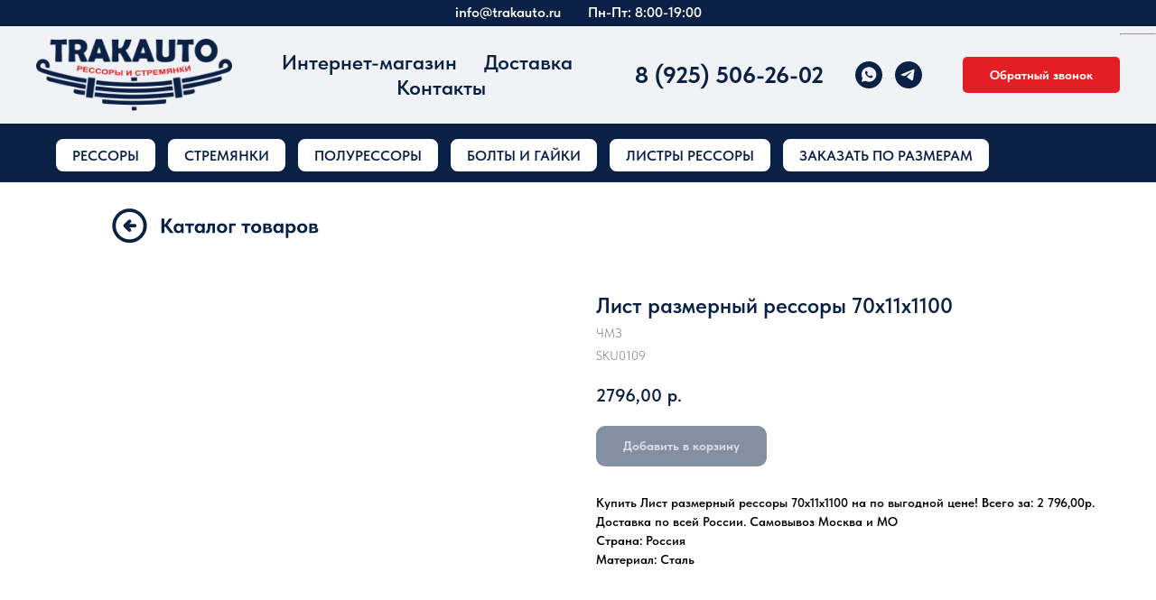

--- FILE ---
content_type: text/html; charset=UTF-8
request_url: https://trakauto.ru/katalog/tproduct/559616273-319863042351-list-razmernii-ressori-70x11x1100
body_size: 40888
content:
<!DOCTYPE html><html lang="ru"><head><meta charset="utf-8" /><meta http-equiv="Content-Type" content="text/html; charset=utf-8" /><meta name="viewport" content="width=device-width, initial-scale=1.0" /> <meta name="google-site-verification" content="n4VBLasW_3APvXPjI78h5hVdVcSWV_c79_NG9Psvqyg" /> <meta name="yandex-verification" content="f35c72ea726ac2fb" /><!--metatextblock-->
<title>Лист размерный рессоры 70x11x1100 - ЧМЗ</title>
<meta name="description" content="">
<meta name="keywords" content="">
<meta property="og:title" content="Лист размерный рессоры 70x11x1100" />
<meta property="og:description" content="" />
<meta property="og:type" content="website" />
<meta property="og:url" content="https://trakauto.ru/katalog/tproduct/559616273-319863042351-list-razmernii-ressori-70x11x1100" />
<meta property="og:image" content="https://static.tildacdn.com/stor3536-6638-4830-a632-366636373136/65208367.png" />
<link rel="canonical" href="https://trakauto.ru/katalog/tproduct/559616273-319863042351-list-razmernii-ressori-70x11x1100" />
<!--/metatextblock--><meta name="format-detection" content="telephone=no" /><meta http-equiv="x-dns-prefetch-control" content="on"><link rel="dns-prefetch" href="https://ws.tildacdn.com"><link rel="dns-prefetch" href="https://static.tildacdn.com"><link rel="shortcut icon" href="https://static.tildacdn.com/tild3734-3238-4963-a465-623861336137/favicon_1.ico" type="image/x-icon" /><link rel="apple-touch-icon" href="https://static.tildacdn.com/tild3363-6532-4465-b433-613131316564/Frame_55.png"><link rel="apple-touch-icon" sizes="76x76" href="https://static.tildacdn.com/tild3363-6532-4465-b433-613131316564/Frame_55.png"><link rel="apple-touch-icon" sizes="152x152" href="https://static.tildacdn.com/tild3363-6532-4465-b433-613131316564/Frame_55.png"><link rel="apple-touch-startup-image" href="https://static.tildacdn.com/tild3363-6532-4465-b433-613131316564/Frame_55.png"><meta name="msapplication-TileColor" content="#ffffff"><meta name="msapplication-TileImage" content="https://static.tildacdn.com/tild3733-3961-4330-a338-393138343139/Frame_54.png"><!-- Assets --><script src="https://neo.tildacdn.com/js/tilda-fallback-1.0.min.js" async charset="utf-8"></script><link rel="stylesheet" href="https://static.tildacdn.com/css/tilda-grid-3.0.min.css" type="text/css" media="all" onerror="this.loaderr='y';"/><link rel="stylesheet" href="https://static.tildacdn.com/ws/project6919015/tilda-blocks-page34787333.min.css?t=1726228105" type="text/css" media="all" onerror="this.loaderr='y';" /><link rel="stylesheet" href="https://static.tildacdn.com/ws/project6919015/tilda-blocks-page34789713.min.css?t=1726228105" type="text/css" media="all" onerror="this.loaderr='y';" /><link rel="stylesheet" href="https://static.tildacdn.com/ws/project6919015/tilda-blocks-page34640754.min.css?t=1726228091" type="text/css" media="all" onerror="this.loaderr='y';" /><link rel="stylesheet" href="https://static.tildacdn.com/css/tilda-animation-2.0.min.css" type="text/css" media="all" onerror="this.loaderr='y';" /><link rel="stylesheet" href="https://static.tildacdn.com/css/tilda-forms-1.0.min.css" type="text/css" media="all" onerror="this.loaderr='y';" /><link rel="stylesheet" href="https://static.tildacdn.com/css/tilda-popup-1.1.min.css" type="text/css" media="all" /><link rel="stylesheet" href="https://static.tildacdn.com/css/tilda-slds-1.4.min.css" type="text/css" media="all" /><link rel="stylesheet" href="https://static.tildacdn.com/css/tilda-catalog-1.1.min.css" type="text/css" media="all" /><link rel="stylesheet" href="https://static.tildacdn.com/css/tilda-cart-1.0.min.css" type="text/css" media="all" onerror="this.loaderr='y';" /><link rel="stylesheet" href="https://static.tildacdn.com/css/tilda-delivery-1.0.min.css" type="text/css" media="all" /><link rel="stylesheet" href="https://static.tildacdn.com/css/highlight.min.css" type="text/css" media="all" onerror="this.loaderr='y';" /><link rel="stylesheet" href="https://static.tildacdn.com/css/tilda-zoom-2.0.min.css" type="text/css" media="all" /><link rel="stylesheet" href="https://static.tildacdn.com/css/fonts-tildasans.css" type="text/css" media="all" onerror="this.loaderr='y';" /><script nomodule src="https://static.tildacdn.com/js/tilda-polyfill-1.0.min.js" charset="utf-8"></script><script type="text/javascript">function t_onReady(func) {
if (document.readyState != 'loading') {
func();
} else {
document.addEventListener('DOMContentLoaded', func);
}
}
function t_onFuncLoad(funcName, okFunc, time) {
if (typeof window[funcName] === 'function') {
okFunc();
} else {
setTimeout(function() {
t_onFuncLoad(funcName, okFunc, time);
},(time || 100));
}
}function t_throttle(fn, threshhold, scope) {return function () {fn.apply(scope || this, arguments);};}function t396_initialScale(t){t=document.getElementById("rec"+t);if(t){t=t.querySelector(".t396__artboard");if(t){var e,r=document.documentElement.clientWidth,a=[];if(i=t.getAttribute("data-artboard-screens"))for(var i=i.split(","),l=0;l<i.length;l++)a[l]=parseInt(i[l],10);else a=[320,480,640,960,1200];for(l=0;l<a.length;l++){var n=a[l];n<=r&&(e=n)}var o="edit"===window.allrecords.getAttribute("data-tilda-mode"),d="center"===t396_getFieldValue(t,"valign",e,a),c="grid"===t396_getFieldValue(t,"upscale",e,a),s=t396_getFieldValue(t,"height_vh",e,a),u=t396_getFieldValue(t,"height",e,a),g=!!window.opr&&!!window.opr.addons||!!window.opera||-1!==navigator.userAgent.indexOf(" OPR/");if(!o&&d&&!c&&!s&&u&&!g){for(var _=parseFloat((r/e).toFixed(3)),f=[t,t.querySelector(".t396__carrier"),t.querySelector(".t396__filter")],l=0;l<f.length;l++)f[l].style.height=Math.floor(parseInt(u,10)*_)+"px";t396_scaleInitial__getElementsToScale(t).forEach(function(t){t.style.zoom=_})}}}}function t396_scaleInitial__getElementsToScale(t){return t?Array.prototype.slice.call(t.children).filter(function(t){return t&&(t.classList.contains("t396__elem")||t.classList.contains("t396__group"))}):[]}function t396_getFieldValue(t,e,r,a){var i=a[a.length-1],l=r===i?t.getAttribute("data-artboard-"+e):t.getAttribute("data-artboard-"+e+"-res-"+r);if(!l)for(var n=0;n<a.length;n++){var o=a[n];if(!(o<=r)&&(l=o===i?t.getAttribute("data-artboard-"+e):t.getAttribute("data-artboard-"+e+"-res-"+o)))break}return l}</script><script src="https://static.tildacdn.com/js/jquery-1.10.2.min.js" charset="utf-8" onerror="this.loaderr='y';"></script> <script src="https://static.tildacdn.com/js/tilda-scripts-3.0.min.js" charset="utf-8" defer onerror="this.loaderr='y';"></script><script src="https://static.tildacdn.com/ws/project6919015/tilda-blocks-page34787333.min.js?t=1726228105" onerror="this.loaderr='y';"></script><script src="https://static.tildacdn.com/ws/project6919015/tilda-blocks-page34789713.min.js?t=1726228105" onerror="this.loaderr='y';"></script><script src="https://static.tildacdn.com/ws/project6919015/tilda-blocks-page34640754.min.js?t=1726228091" charset="utf-8" onerror="this.loaderr='y';"></script><script src="https://static.tildacdn.com/js/tilda-lazyload-1.0.min.js" charset="utf-8" async onerror="this.loaderr='y';"></script><script src="https://static.tildacdn.com/js/tilda-animation-2.0.min.js" charset="utf-8" async onerror="this.loaderr='y';"></script><script src="https://static.tildacdn.com/js/hammer.min.js" charset="utf-8" async onerror="this.loaderr='y';"></script><script src="https://static.tildacdn.com/js/tilda-slds-1.4.min.js" charset="utf-8" async onerror="this.loaderr='y';"></script><script src="https://static.tildacdn.com/js/tilda-products-1.0.min.js" charset="utf-8" async onerror="this.loaderr='y';"></script><script src="https://static.tildacdn.com/js/tilda-catalog-1.1.min.js" charset="utf-8" async onerror="this.loaderr='y';"></script><script src="https://static.tildacdn.com/js/tilda-forms-1.0.min.js" charset="utf-8" async onerror="this.loaderr='y';"></script><script src="https://static.tildacdn.com/js/tilda-cart-1.0.min.js" charset="utf-8" async onerror="this.loaderr='y';"></script><script src="https://static.tildacdn.com/js/tilda-delivery-1.0.min.js" charset="utf-8" async onerror="this.loaderr='y';"></script><script src="https://static.tildacdn.com/js/highlight.min.js" charset="utf-8" onerror="this.loaderr='y';"></script><script src="https://static.tildacdn.com/js/tilda-zero-1.1.min.js" charset="utf-8" async onerror="this.loaderr='y';"></script><script src="https://static.tildacdn.com/js/tilda-menu-1.0.min.js" charset="utf-8" async onerror="this.loaderr='y';"></script><script src="https://static.tildacdn.com/js/tilda-popup-1.0.min.js" charset="utf-8" async onerror="this.loaderr='y';"></script><script src="https://static.tildacdn.com/js/tilda-zoom-2.0.min.js" charset="utf-8" async onerror="this.loaderr='y';"></script><script src="https://static.tildacdn.com/js/tilda-zero-scale-1.0.min.js" charset="utf-8" async onerror="this.loaderr='y';"></script><script src="https://static.tildacdn.com/js/tilda-skiplink-1.0.min.js" charset="utf-8" async onerror="this.loaderr='y';"></script><script src="https://static.tildacdn.com/js/tilda-events-1.0.min.js" charset="utf-8" async onerror="this.loaderr='y';"></script>
<meta name="google-site-verification" content="n4VBLasW_3APvXPjI78h5hVdVcSWV_c79_NG9Psvqyg" />

<!-- Yandex.Metrika counter -->
<script type="text/javascript" >
   (function(m,e,t,r,i,k,a){m[i]=m[i]||function(){(m[i].a=m[i].a||[]).push(arguments)};
   m[i].l=1*new Date();
   for (var j = 0; j < document.scripts.length; j++) {if (document.scripts[j].src === r) { return; }}
   k=e.createElement(t),a=e.getElementsByTagName(t)[0],k.async=1,k.src=r,a.parentNode.insertBefore(k,a)})
   (window, document, "script", "https://mc.yandex.ru/metrika/tag.js", "ym");

   ym(54777325, "init", {
        clickmap:true,
        trackLinks:true,
        accurateTrackBounce:true,
        webvisor:true,
        ecommerce:"dataLayer"
   });
</script>
<noscript><div><img src="https://mc.yandex.ru/watch/54777325" style="position:absolute; left:-9999px;" alt="" /></div></noscript>
<!-- /Yandex.Metrika counter -->
<script type="text/javascript">window.dataLayer = window.dataLayer || [];</script><!-- Global Site Tag (gtag.js) - Google Analytics --><script type="text/javascript" data-tilda-cookie-type="analytics">window.mainTracker='gtag';
window.gtagTrackerID = 'G-6HQVZ6GLC7';
function gtag(){dataLayer.push(arguments);}
setTimeout(function(){ (function(w,d,s,i){
var f=d.getElementsByTagName(s)[0],
j=d.createElement(s);j.async=true;j.src='https://www.googletagmanager.com/gtag/js?id='+i;f.parentNode.insertBefore(j,f);
gtag('js', new Date());
gtag('config',i,{});
})(window,document,'script',window.gtagTrackerID);
}, 2000);</script><script type="text/javascript">(function () {
if((/bot|google|yandex|baidu|bing|msn|duckduckbot|teoma|slurp|crawler|spider|robot|crawling|facebook/i.test(navigator.userAgent))===false && typeof(sessionStorage)!='undefined' && sessionStorage.getItem('visited')!=='y' && document.visibilityState){
var style=document.createElement('style');
style.type='text/css';
style.innerHTML='@media screen and (min-width: 980px) {.t-records {opacity: 0;}.t-records_animated {-webkit-transition: opacity ease-in-out .2s;-moz-transition: opacity ease-in-out .2s;-o-transition: opacity ease-in-out .2s;transition: opacity ease-in-out .2s;}.t-records.t-records_visible {opacity: 1;}}';
document.getElementsByTagName('head')[0].appendChild(style);
function t_setvisRecs(){
var alr=document.querySelectorAll('.t-records');
Array.prototype.forEach.call(alr, function(el) {
el.classList.add("t-records_animated");
});
setTimeout(function () {
Array.prototype.forEach.call(alr, function(el) {
el.classList.add("t-records_visible");
});
sessionStorage.setItem("visited", "y");
}, 400);
} 
document.addEventListener('DOMContentLoaded', t_setvisRecs);
}
})();</script></head><body class="t-body" style="margin:0;"><!--allrecords--><div id="allrecords" class="t-records" data-product-page="y" data-hook="blocks-collection-content-node" data-tilda-project-id="6919015" data-tilda-page-id="34640754" data-tilda-page-alias="katalog" data-tilda-formskey="3b2fb807ef282140f0553833b6919015" data-tilda-lazy="yes" data-tilda-project-lang="RU" data-tilda-root-zone="com" data-tilda-project-headcode="yes" >
<!-- PRODUCT START -->

                
                        
                    
        
        
<!-- product header -->
<!--header-->
<div id="t-header" class="t-records" data-hook="blocks-collection-content-node" data-tilda-project-id="6919015" data-tilda-page-id="34787333" data-tilda-formskey="3b2fb807ef282140f0553833b6919015" data-tilda-lazy="yes" data-tilda-project-lang="RU" data-tilda-root-zone="one"  data-tilda-project-headcode="yes"     data-tilda-project-country="RU">

    <div id="rec566589080" class="r t-rec t-screenmin-980px" style="background-color:#0a2045; " data-animationappear="off" data-record-type="257"  data-screen-min="980px"  data-bg-color="#0a2045"  >
	
<!-- T228 -->


<div id="nav566589080marker"></div>
			
<div id="nav566589080"  class="t228 t228__positionstatic  " style="background-color: rgba(10,32,69,0.50); height:4vh; " data-bgcolor-hex="#0a2045" data-bgcolor-rgba="rgba(10,32,69,0.50)" data-navmarker="nav566589080marker" data-appearoffset="" data-bgopacity-two="" data-menushadow="" data-menushadow-css="" data-bgopacity="0.50"   data-menu-items-align="center" data-menu="yes">
	<div class="t228__maincontainer " style="height:4vh;">
		<div class="t228__padding40px"></div>
		<div class="t228__leftside">
					</div>
		<div class="t228__centerside ">
							<nav class="t228__centercontainer">
					<ul role="list" class="t228__list t-menu__list t228__list_hidden">
																																			<li class="t228__list_item" 
									style="padding:0 15px 0 0;">
									<a class="t-menu__link-item" 
										href="mailto:info@trakauto.ru"
									   											 
																				 
																				data-menu-submenu-hook="" 
										data-menu-item-number="1"
									>
										info@trakauto.ru
									</a>
																	</li>
																							<li class="t228__list_item" 
									style="padding:0 0 0 15px;">
									<a class="t-menu__link-item" 
										href=""
									   											 
																				 
																				data-menu-submenu-hook="" 
										data-menu-item-number="2"
									>
										Пн-Пт: 8:00-19:00
									</a>
																	</li>
																																				</ul>
				</nav>
					</div>

		<div class="t228__rightside">
					</div>
		<div class="t228__padding40px">
					</div>
	</div>
</div>



<style>
	@media screen and (max-width: 980px) {
		
		#rec566589080 .t228 {
					position: static;
				}
	}
</style>

<script>
		window.addEventListener('load', function () {
		t_onFuncLoad('t228_setWidth', function () {
			t228_setWidth('566589080');
		});
	});
		
	window.addEventListener('resize', t_throttle(function () {
				t_onFuncLoad('t228_setWidth', function () {
			t228_setWidth('566589080');
		});
				t_onFuncLoad('t_menu__setBGcolor', function () {
			t_menu__setBGcolor('566589080', '.t228');
		});
	}));

	t_onReady(function () {
				t_onFuncLoad('t_menu__highlightActiveLinks', function () {
			t_menu__highlightActiveLinks('.t228__list_item a');
		});
					
		t_onFuncLoad('t228__init', function () {
			t228__init('566589080');
		});
	
		t_onFuncLoad('t_menu__setBGcolor', function () {
			t_menu__setBGcolor('566589080', '.t228');
		});
		
		t_onFuncLoad('t_menu__interactFromKeyboard', function () {
	        t_menu__interactFromKeyboard('566589080');
		});
	
				t_onFuncLoad('t228_setWidth', function () {
			t228_setWidth('566589080');
		});
			
			
			
			});
</script>




<style>
#rec566589080 .t-menu__link-item{
		}







@supports (overflow:-webkit-marquee) and (justify-content:inherit)
{
	#rec566589080 .t-menu__link-item,
	#rec566589080 .t-menu__link-item.t-active {
	opacity: 1 !important;
	}
}
</style>
								

	















	
				
				
					
						
		
										
		
							
					
									
		 

		
				
	








	
				
				
					
						
		
										
		
									
																
		 

		
							
						
		
										
		
									
																
		 

		
							
						
		
										
		
									
																
		 

		
							
						
		
										
		
									
									
		 

		
				
			<style> #rec566589080 .t228__leftcontainer a {   color: #ffffff; } #rec566589080 a.t-menu__link-item {   color: #ffffff; font-weight: 600; } #rec566589080 .t228__right_langs_lang a {   color: #ffffff; font-weight: 600; }</style>
	








	
				
				
					
						
		
										
		
							
					
																
		 

		
				
			<style> #rec566589080 .t228__logo {   color: #ffffff; }</style>
		                                                        
    

</div>


    <div id="rec566589159" class="r t-rec t-screenmin-980px" style="background-color:#eceded; " data-animationappear="off" data-record-type="257"  data-screen-min="980px"  data-bg-color="#eceded"  >
	
<!-- T228 -->


<div id="nav566589159marker"></div>
						<div class="tmenu-mobile" >
	<div class="tmenu-mobile__container">
			<div class="tmenu-mobile__text t-name t-name_md" field="menu_mob_title">&nbsp;</div>
				
<button type="button" 
    class="t-menuburger t-menuburger_first " 
    aria-label="Навигационное меню" 
    aria-expanded="false">
	<span style="background-color:#ebecec;"></span>
	<span style="background-color:#ebecec;"></span>
	<span style="background-color:#ebecec;"></span>
	<span style="background-color:#ebecec;"></span>
</button>


<script>
function t_menuburger_init(recid) {
	var rec = document.querySelector('#rec' + recid);
	if (!rec) return;
    var burger = rec.querySelector('.t-menuburger');
	if (!burger) return;
    var isSecondStyle = burger.classList.contains('t-menuburger_second');
    if (isSecondStyle && !window.isMobile && !('ontouchend' in document)) {
        burger.addEventListener('mouseenter', function() {
            if (burger.classList.contains('t-menuburger-opened')) return;
            burger.classList.remove('t-menuburger-unhovered');
            burger.classList.add('t-menuburger-hovered');
        });
        burger.addEventListener('mouseleave', function() {
            if (burger.classList.contains('t-menuburger-opened')) return;
            burger.classList.remove('t-menuburger-hovered');
            burger.classList.add('t-menuburger-unhovered');
            setTimeout(function() {
                burger.classList.remove('t-menuburger-unhovered');
            }, 300);
        });
    }

    burger.addEventListener('click', function() {
        if (!burger.closest('.tmenu-mobile') &&
            !burger.closest('.t450__burger_container') &&
            !burger.closest('.t466__container') &&
            !burger.closest('.t204__burger') &&
			!burger.closest('.t199__js__menu-toggler')) {
                burger.classList.toggle('t-menuburger-opened');
                burger.classList.remove('t-menuburger-unhovered');
            }
    });

    var menu = rec.querySelector('[data-menu="yes"]');
    if (!menu) return;
    var menuLinks = menu.querySelectorAll('.t-menu__link-item');
	var submenuClassList = ['t978__menu-link_hook', 't978__tm-link', 't966__tm-link', 't794__tm-link', 't-menusub__target-link'];
    Array.prototype.forEach.call(menuLinks, function (link) {
        link.addEventListener('click', function () {
			var isSubmenuHook = submenuClassList.some(function (submenuClass) {
				return link.classList.contains(submenuClass);
			});
			if (isSubmenuHook) return;
            burger.classList.remove('t-menuburger-opened');
        });
    });

	menu.addEventListener('clickedAnchorInTooltipMenu', function () {
		burger.classList.remove('t-menuburger-opened');
	});
}
t_onReady(function() {
	t_onFuncLoad('t_menuburger_init', function(){t_menuburger_init('566589159');});
});
</script>


<style>
.t-menuburger {
    position: relative;
    flex-shrink: 0;
    width: 28px;
    height: 20px;
    padding: 0;
    border: none;
    background-color: transparent;
    outline: none;
    -webkit-transform: rotate(0deg);
    transform: rotate(0deg);
    transition: transform .5s ease-in-out;
    cursor: pointer;
    z-index: 999;
}

/*---menu burger lines---*/
.t-menuburger span {
    display: block;
    position: absolute;
    width: 100%;
    opacity: 1;
    left: 0;
    -webkit-transform: rotate(0deg);
    transform: rotate(0deg);
    transition: .25s ease-in-out;
    height: 3px;
    background-color: #000;
}
.t-menuburger span:nth-child(1) {
    top: 0px;
}
.t-menuburger span:nth-child(2),
.t-menuburger span:nth-child(3) {
    top: 8px;
}
.t-menuburger span:nth-child(4) {
    top: 16px;
}

/*menu burger big*/
.t-menuburger__big {
    width: 42px;
    height: 32px;
}
.t-menuburger__big span {
    height: 5px;
}
.t-menuburger__big span:nth-child(2),
.t-menuburger__big span:nth-child(3) {
    top: 13px;
}
.t-menuburger__big span:nth-child(4) {
    top: 26px;
}

/*menu burger small*/
.t-menuburger__small {
    width: 22px;
    height: 14px;
}
.t-menuburger__small span {
    height: 2px;
}
.t-menuburger__small span:nth-child(2),
.t-menuburger__small span:nth-child(3) {
    top: 6px;
}
.t-menuburger__small span:nth-child(4) {
    top: 12px;
}

/*menu burger opened*/
.t-menuburger-opened span:nth-child(1) {
    top: 8px;
    width: 0%;
    left: 50%;
}
.t-menuburger-opened span:nth-child(2) {
    -webkit-transform: rotate(45deg);
    transform: rotate(45deg);
}
.t-menuburger-opened span:nth-child(3) {
    -webkit-transform: rotate(-45deg);
    transform: rotate(-45deg);
}
.t-menuburger-opened span:nth-child(4) {
    top: 8px;
    width: 0%;
    left: 50%;
}
.t-menuburger-opened.t-menuburger__big span:nth-child(1) {
    top: 6px;
}
.t-menuburger-opened.t-menuburger__big span:nth-child(4) {
    top: 18px;
}
.t-menuburger-opened.t-menuburger__small span:nth-child(1),
.t-menuburger-opened.t-menuburger__small span:nth-child(4) {
    top: 6px;
}

/*---menu burger first style---*/
@media (hover), (min-width:0\0) {
    .t-menuburger_first:hover span:nth-child(1) {
        transform: translateY(1px);
    }
    .t-menuburger_first:hover span:nth-child(4) {
        transform: translateY(-1px);
    }
    .t-menuburger_first.t-menuburger__big:hover span:nth-child(1) {
        transform: translateY(3px);
    }
    .t-menuburger_first.t-menuburger__big:hover span:nth-child(4) {
        transform: translateY(-3px);
    }
}

/*---menu burger second style---*/
.t-menuburger_second span:nth-child(2),
.t-menuburger_second span:nth-child(3) {
    width: 80%;
    left: 20%;
    right: 0;
}
@media (hover), (min-width:0\0) {
    .t-menuburger_second.t-menuburger-hovered span:nth-child(2),
    .t-menuburger_second.t-menuburger-hovered span:nth-child(3) {
        animation: t-menuburger-anim 0.3s ease-out normal forwards;
    }
    .t-menuburger_second.t-menuburger-unhovered span:nth-child(2),
    .t-menuburger_second.t-menuburger-unhovered span:nth-child(3) {
        animation: t-menuburger-anim2 0.3s ease-out normal forwards;
    }
}

.t-menuburger_second.t-menuburger-opened span:nth-child(2),
.t-menuburger_second.t-menuburger-opened span:nth-child(3){
    left: 0;
    right: 0;
    width: 100%!important;
}

/*---menu burger third style---*/
.t-menuburger_third span:nth-child(4) {
    width: 70%;
    left: unset;
    right: 0;
}
@media (hover), (min-width:0\0) {
    .t-menuburger_third:not(.t-menuburger-opened):hover span:nth-child(4) {
        width: 100%;
    }
}
.t-menuburger_third.t-menuburger-opened span:nth-child(4) {
    width: 0!important;
    right: 50%;
}

/*---menu burger fourth style---*/
.t-menuburger_fourth {
	height: 12px;
}
.t-menuburger_fourth.t-menuburger__small {
	height: 8px;
}
.t-menuburger_fourth.t-menuburger__big {
	height: 18px;
}
.t-menuburger_fourth span:nth-child(2),
.t-menuburger_fourth span:nth-child(3) {
    top: 4px;
    opacity: 0;
}
.t-menuburger_fourth span:nth-child(4) {
    top: 8px;
}
.t-menuburger_fourth.t-menuburger__small span:nth-child(2),
.t-menuburger_fourth.t-menuburger__small span:nth-child(3) {
    top: 3px;
}
.t-menuburger_fourth.t-menuburger__small span:nth-child(4) {
    top: 6px;
}
.t-menuburger_fourth.t-menuburger__small span:nth-child(2),
.t-menuburger_fourth.t-menuburger__small span:nth-child(3) {
    top: 3px;
}
.t-menuburger_fourth.t-menuburger__small span:nth-child(4) {
    top: 6px;
}
.t-menuburger_fourth.t-menuburger__big span:nth-child(2),
.t-menuburger_fourth.t-menuburger__big span:nth-child(3) {
    top: 6px;
}
.t-menuburger_fourth.t-menuburger__big span:nth-child(4) {
    top: 12px;
}
@media (hover), (min-width:0\0) {
    .t-menuburger_fourth:not(.t-menuburger-opened):hover span:nth-child(1) {
        transform: translateY(1px);
    }
    .t-menuburger_fourth:not(.t-menuburger-opened):hover span:nth-child(4) {
        transform: translateY(-1px);
    }
    .t-menuburger_fourth.t-menuburger__big:not(.t-menuburger-opened):hover span:nth-child(1) {
        transform: translateY(3px);
    }
    .t-menuburger_fourth.t-menuburger__big:not(.t-menuburger-opened):hover span:nth-child(4) {
        transform: translateY(-3px);
    }
}
.t-menuburger_fourth.t-menuburger-opened span:nth-child(1),
.t-menuburger_fourth.t-menuburger-opened span:nth-child(4) {
    top: 4px;
}
.t-menuburger_fourth.t-menuburger-opened span:nth-child(2),
.t-menuburger_fourth.t-menuburger-opened span:nth-child(3) {
    opacity: 1;
}

/*---menu burger animations---*/
@keyframes t-menuburger-anim {
    0% {
        width: 80%;
        left: 20%;
        right: 0;
    }

    50% {
        width: 100%;
        left: 0;
        right: 0;
    }

    100% {
        width: 80%;
        left: 0;
        right: 20%;

    }
}
@keyframes t-menuburger-anim2 {
    0% {
        width: 80%;
        left: 0;
    }

    50% {
        width: 100%;
        right: 0;
        left: 0;
    }

    100% {
        width: 80%;
        left: 20%;
        right: 0;
    }
}
</style>	</div>
</div>

<style>
.tmenu-mobile {
	background-color: #111;
	display: none;
	width: 100%;
	top: 0;
	z-index: 990;
}

.tmenu-mobile_positionfixed {
	position: fixed;
}

.tmenu-mobile__text {
	color: #fff;
}

.tmenu-mobile__container {
	min-height: 64px;
	padding: 20px;
	position: relative;
	box-sizing: border-box;
	display: -webkit-flex;
	display: -ms-flexbox;
	display: flex;
	-webkit-align-items: center;
	    -ms-flex-align: center;
	        align-items: center;
	-webkit-justify-content: space-between;
	    -ms-flex-pack: justify;
	        justify-content: space-between;
}

.tmenu-mobile__list {
	display: block;
}

.tmenu-mobile__burgerlogo {
    display: inline-block;
    font-size: 24px;
    font-weight: 400;
    white-space: nowrap;
    vertical-align: middle;
}

.tmenu-mobile__imglogo {
	height: auto;
    display: block;
    max-width: 300px!important;
	box-sizing: border-box;
	padding: 0;
	margin: 0 auto;
}

@media screen and (max-width: 980px) {
	.tmenu-mobile__menucontent_hidden {
		display: none;
		height: 100%;
	}
	.tmenu-mobile {
		display: block;
	}
}
@media screen and (max-width: 980px) {
    		#rec566589159 .tmenu-mobile {
            background-color: #0a2045;
        }
    	
            #rec566589159 .t-menuburger {
            -webkit-order: 1;
	    	-ms-flex-order: 1;
	        	order: 1;
        }
    }
</style>










	
				
				
					
						
		
										
		
									
									
		 

		
				
	








	
				
				
					
						
		
										
		
							
					
									
		 

		
				
	
<div id="nav566589159"  class="t228 t228__positionstatic  tmenu-mobile__menucontent_hidden" style="background-color: rgba(241,242,245,1); height:15vh; " data-bgcolor-hex="#f1f2f5" data-bgcolor-rgba="rgba(241,242,245,1)" data-navmarker="nav566589159marker" data-appearoffset="" data-bgopacity-two="" data-menushadow="80" data-menushadow-css="" data-bgopacity="1"   data-menu-items-align="" data-menu="yes">
	<div class="t228__maincontainer " style="height:15vh;">
		<div class="t228__padding40px"></div>
		<div class="t228__leftside">
							<div class="t228__leftcontainer">
										<a href="/" class="t228__imgwrapper" >
																		<img class="t228__imglogo " 
								src="https://static.tildacdn.com/tild6333-3938-4361-b762-316339316534/1_3.png" 
								imgfield="img"
								 style="max-height: 80px"								 alt=" TRAKAUTO рессоры и стремянки "
								>
																</a>
									</div>
					</div>
		<div class="t228__centerside ">
							<nav class="t228__centercontainer">
					<ul role="list" class="t228__list t-menu__list">
																																			<li class="t228__list_item" 
									style="padding:0 15px 0 0;">
									<a class="t-menu__link-item" 
										href="/katalog"
									   											 
																				 
																				data-menu-submenu-hook="" 
										data-menu-item-number="1"
									>
										Интернет-магазин
									</a>
																	</li>
																							<li class="t228__list_item" 
									style="padding:0 15px;">
									<a class="t-menu__link-item" 
										href="/dostavka-i-oplata"
									   											 target="_blank" 
																				 
																				data-menu-submenu-hook="" 
										data-menu-item-number="2"
									>
										Доставка
									</a>
																	</li>
																							<li class="t228__list_item" 
									style="padding:0 0 0 15px;">
									<a class="t-menu__link-item" 
										href="/kontakti"
									   											 target="_blank" 
																				 
																				data-menu-submenu-hook="" 
										data-menu-item-number="3"
									>
										Контакты
									</a>
																	</li>
																																				</ul>
				</nav>
					</div>

		<div class="t228__rightside">
							<div class="t228__rightcontainer">
											<div class="t228__right_descr" field="descr"><div style="font-size: 26px;" data-customstyle="yes"><a href="tel:+79255062602" style="color: rgb(10, 32, 69);"><strong>8 (925) 506-26-02</strong></a></div></div>
																																							
  

	
  

<div class="t-sociallinks">
  <ul role="list" class="t-sociallinks__wrapper" aria-label="Соц. сети">

    <!-- new soclinks --><li class="t-sociallinks__item t-sociallinks__item_whatsapp"><a  href="https://wa.me/79255062602?text=%D0%97%D0%B4%D1%80%D0%B0%D0%B2%D1%81%D1%82%D0%B2%D1%83%D0%B9%D1%82%D0%B5%21%20%D0%AF%20%D0%BF%D1%80%D0%B8%D1%88%D0%B5%D0%BB%20%D1%81%20%D1%81%D0%B0%D0%B9%D1%82%D0%B0%20trakauto.ru" target="_blank" rel="nofollow" aria-label="whatsapp" style="width: 30px; height: 30px;"><svg class="t-sociallinks__svg" role="presentation" width=30px height=30px viewBox="0 0 100 100" fill="none"
    xmlns="http://www.w3.org/2000/svg">
                        <path fill-rule="evenodd" clip-rule="evenodd"
                d="M50 100C77.6142 100 100 77.6142 100 50C100 22.3858 77.6142 0 50 0C22.3858 0 0 22.3858 0 50C0 77.6142 22.3858 100 50 100ZM69.7626 28.9928C64.6172 23.841 57.7739 21.0027 50.4832 21C35.4616 21 23.2346 33.2252 23.2292 48.2522C23.2274 53.0557 24.4823 57.7446 26.8668 61.8769L23 76L37.4477 72.2105C41.4282 74.3822 45.9107 75.5262 50.4714 75.528H50.4823C65.5029 75.528 77.7299 63.301 77.7363 48.2749C77.7408 40.9915 74.9089 34.1446 69.7626 28.9928ZM62.9086 53.9588C62.2274 53.6178 58.8799 51.9708 58.2551 51.7435C57.6313 51.5161 57.1766 51.4024 56.7228 52.0845C56.269 52.7666 54.964 54.2998 54.5666 54.7545C54.1692 55.2092 53.7718 55.2656 53.0915 54.9246C52.9802 54.8688 52.8283 54.803 52.6409 54.7217C51.6819 54.3057 49.7905 53.4855 47.6151 51.5443C45.5907 49.7382 44.2239 47.5084 43.8265 46.8272C43.4291 46.1452 43.7837 45.7769 44.1248 45.4376C44.3292 45.2338 44.564 44.9478 44.7987 44.662C44.9157 44.5194 45.0328 44.3768 45.146 44.2445C45.4345 43.9075 45.56 43.6516 45.7302 43.3049C45.7607 43.2427 45.7926 43.1776 45.8272 43.1087C46.0545 42.654 45.9409 42.2565 45.7708 41.9155C45.6572 41.6877 45.0118 40.1167 44.4265 38.6923C44.1355 37.984 43.8594 37.3119 43.671 36.8592C43.1828 35.687 42.6883 35.69 42.2913 35.6924C42.2386 35.6928 42.1876 35.6931 42.1386 35.6906C41.7421 35.6706 41.2874 35.667 40.8336 35.667C40.3798 35.667 39.6423 35.837 39.0175 36.5191C38.9773 36.5631 38.9323 36.6111 38.8834 36.6633C38.1738 37.4209 36.634 39.0648 36.634 42.2002C36.634 45.544 39.062 48.7748 39.4124 49.2411L39.415 49.2444C39.4371 49.274 39.4767 49.3309 39.5333 49.4121C40.3462 50.5782 44.6615 56.7691 51.0481 59.5271C52.6732 60.2291 53.9409 60.6475 54.9303 60.9612C56.5618 61.4796 58.046 61.4068 59.22 61.2313C60.5286 61.0358 63.2487 59.5844 63.8161 57.9938C64.3836 56.4033 64.3836 55.0392 64.2136 54.7554C64.0764 54.5258 63.7545 54.3701 63.2776 54.1395C63.1633 54.0843 63.0401 54.0247 62.9086 53.9588Z"
                fill="#0a2045" />
            </svg></a></li>&nbsp;<li class="t-sociallinks__item t-sociallinks__item_telegram"><a  href="https://t.me/dron201174" target="_blank" rel="nofollow" aria-label="telegram" style="width: 30px; height: 30px;"><svg class="t-sociallinks__svg" role="presentation" width=30px height=30px viewBox="0 0 100 100" fill="none"
  xmlns="http://www.w3.org/2000/svg">
            <path fill-rule="evenodd" clip-rule="evenodd"
        d="M50 100c27.614 0 50-22.386 50-50S77.614 0 50 0 0 22.386 0 50s22.386 50 50 50Zm21.977-68.056c.386-4.38-4.24-2.576-4.24-2.576-3.415 1.414-6.937 2.85-10.497 4.302-11.04 4.503-22.444 9.155-32.159 13.734-5.268 1.932-2.184 3.864-2.184 3.864l8.351 2.577c3.855 1.16 5.91-.129 5.91-.129l17.988-12.238c6.424-4.38 4.882-.773 3.34.773l-13.49 12.882c-2.056 1.804-1.028 3.35-.129 4.123 2.55 2.249 8.82 6.364 11.557 8.16.712.467 1.185.778 1.292.858.642.515 4.111 2.834 6.424 2.319 2.313-.516 2.57-3.479 2.57-3.479l3.083-20.226c.462-3.511.993-6.886 1.417-9.582.4-2.546.705-4.485.767-5.362Z"
        fill="#0a2045" />
      </svg></a></li><!-- /new soclinks -->

      </ul>
</div>
											            
											<div class="t228__right_buttons">
							<div class="t228__right_buttons_wrap">
																	<div class="t228__right_buttons_but">
										
						
	
	
						
						
				
				
						
																							
			<a
			class="t-btn t-btnflex t-btnflex_type_button t-btnflex_sm"
										href="#popup:myform"
																												><span class="t-btnflex__text">Обратный звонок</span>
<style>#rec566589159 .t-btnflex.t-btnflex_type_button {color:#ffffff;background-color:#e31e24;--border-width:0px;border-style:none !important;border-radius:5px;box-shadow:none !important;font-family:TildaSans;transition-duration:0.2s;transition-property: background-color, color, border-color, box-shadow, opacity, transform, gap;transition-timing-function: ease-in-out;}</style></a>
										</div>
																							</div>
						</div>
														</div>
					</div>
		<div class="t228__padding40px">
							<div class="t228__horizontal-line">
					<hr class="t228__line" style="   ">
				</div>
					</div>
	</div>
</div>



<style>
	@media screen and (max-width: 980px) {
		
		#rec566589159 .t228 {
					position: static;
				}
	}
</style>

<script>
		window.addEventListener('load', function () {
		t_onFuncLoad('t228_setWidth', function () {
			t228_setWidth('566589159');
		});
	});
		
	window.addEventListener('resize', t_throttle(function () {
				t_onFuncLoad('t228_setWidth', function () {
			t228_setWidth('566589159');
		});
				t_onFuncLoad('t_menu__setBGcolor', function () {
			t_menu__setBGcolor('566589159', '.t228');
		});
	}));

	t_onReady(function () {
				t_onFuncLoad('t_menu__highlightActiveLinks', function () {
			t_menu__highlightActiveLinks('.t228__list_item a');
		});
					
		t_onFuncLoad('t228__init', function () {
			t228__init('566589159');
		});
	
		t_onFuncLoad('t_menu__setBGcolor', function () {
			t_menu__setBGcolor('566589159', '.t228');
		});
		
		t_onFuncLoad('t_menu__interactFromKeyboard', function () {
	        t_menu__interactFromKeyboard('566589159');
		});
	
				t_onFuncLoad('t228_setWidth', function () {
			t228_setWidth('566589159');
		});
			
			
			
				t_onFuncLoad('t_menu__createMobileMenu', function () {
			t_menu__createMobileMenu('566589159', '.t228');
		});
			});
</script>






<style>
#rec566589159 .t-menu__link-item{
		-webkit-transition: color 0.3s ease-in-out, opacity 0.3s ease-in-out;
	transition: color 0.3s ease-in-out, opacity 0.3s ease-in-out;	
		}



#rec566589159 .t-menu__link-item.t-active:not(.t978__menu-link){
	color:#0a2045 !important;	font-weight:600 !important;	opacity:1 !important;}


#rec566589159 .t-menu__link-item:not(.t-active):not(.tooltipstered):hover {
	color: #577cbd !important;	}
#rec566589159 .t-menu__link-item:not(.t-active):not(.tooltipstered):focus-visible{
	color: #577cbd !important;	}


@supports (overflow:-webkit-marquee) and (justify-content:inherit)
{
	#rec566589159 .t-menu__link-item,
	#rec566589159 .t-menu__link-item.t-active {
	opacity: 1 !important;
	}
}
</style>
											

	















	
				
				
					
						
		
										
		
							
					
																
		 

		
				
			<style> #rec566589159 a.t-menusub__link-item {   color: #0a2045; }</style>
	








	
				
				
					
						
		
										
		
									
									
		 

		
							
						
		
										
		
									
																
		 

		
							
						
		
										
		
									
																
		 

		
							
						
		
										
		
									
																
		 

		
				
			<style> #rec566589159 a.t-menu__link-item {  font-size: 23px;  color: #0a2045; font-family: 'TildaSans'; font-weight: 600; } #rec566589159 .t228__right_langs_lang a {  font-size: 23px;  color: #0a2045; font-family: 'TildaSans'; font-weight: 600; } #rec566589159 .t228__right_descr {   color: #0a2045; font-family: 'TildaSans'; font-weight: 500; }</style>
	








	
				
				
					
						
		
										
		
							
					
									
		 

		
				
		                                                        
            <style>#rec566589159 .t228 {box-shadow: 0px 1px 3px rgba(0,0,0,0.8);}</style>
    

</div>


    <div id="rec566589524" class="r t-rec t-rec_pt_15 t-rec_pb_0 t-screenmin-980px" style="padding-top:15px;padding-bottom:0px;background-color:#0a2045; "  data-record-type="976"  data-screen-min="980px"  data-bg-color="#0a2045"  >
<!-- T976 -->

	
<div class="t-container">
    <div class="t-col t-col_12 ">
        <div class="t976" data-navmarker="nav566589524marker" data-menu="yes">
        	<div class="t976__wrapper">
        	                                                    				<div class="t976__list-item" >
        				    <a class="t976__menu-link t976__menu-link_small t-descr"  href="https://trakauto.ru/katalog?tfc_storepartuid[559616273]=%D0%A0%D0%B5%D1%81%D1%81%D0%BE%D1%80%D1%8B&amp;tfc_div=:::" data-menu-submenu-hook="" >РЕССОРЫ</a>
        				</div>
                                                				<div class="t976__list-item" >
        				    <a class="t976__menu-link t976__menu-link_small t-descr"  href="https://trakauto.ru/katalog?tfc_storepartuid[559616273]=%D0%A1%D1%82%D1%80%D0%B5%D0%BC%D1%8F%D0%BD%D0%BA%D0%B8&amp;tfc_div=:::" data-menu-submenu-hook="" >СТРЕМЯНКИ</a>
        				</div>
                                                				<div class="t976__list-item" >
        				    <a class="t976__menu-link t976__menu-link_small t-descr"  href="https://trakauto.ru/katalog?tfc_storepartuid[559616273]=%D0%9F%D0%BE%D0%BB%D1%83%D1%80%D0%B5%D1%81%D1%81%D0%BE%D1%80%D1%8B&amp;tfc_div=:::" data-menu-submenu-hook="" >ПОЛУРЕССОРЫ</a>
        				</div>
                                                				<div class="t976__list-item" >
        				    <a class="t976__menu-link t976__menu-link_small t-descr"  href="https://trakauto.ru/katalog?tfc_storepartuid[559616273]=%D0%91%D0%BE%D0%BB%D1%82%D1%8B+%D0%B8+%D0%B3%D0%B0%D0%B9%D0%BA%D0%B8&amp;tfc_div=:::" data-menu-submenu-hook="" >БОЛТЫ И ГАЙКИ</a>
        				</div>
                                                				<div class="t976__list-item" >
        				    <a class="t976__menu-link t976__menu-link_small t-descr"  href="https://trakauto.ru/katalog?tfc_storepartuid[559616273]=%D0%9B%D0%B8%D1%81%D1%82+%D1%80%D0%B5%D1%81%D1%81%D0%BE%D1%80%D1%8B&amp;tfc_div=:::" data-menu-submenu-hook="" >ЛИСТРЫ РЕССОРЫ</a>
        				</div>
                                                				<div class="t976__list-item" >
        				    <a class="t976__menu-link t976__menu-link_small t-descr"  href="/zakaz" data-menu-submenu-hook="" >ЗАКАЗАТЬ ПО РАЗМЕРАМ</a>
        				</div>
                                </div>
        </div>
    </div>
</div>

<script>

    t_onReady(function() {
        t_onFuncLoad('t_menu__highlightActiveLinks', function(){t_menu__highlightActiveLinks('.t976__list-item a');});
        t_onFuncLoad('t_menu__findAnchorLinks', function(){t_menu__findAnchorLinks('566589524', '.t976__list-item a');});
    }); 

</script>


<style>
#rec566589524 .t-active.t976__menu-link {
    border-color:transparent!important;
    background-color:#393939!important;
    color:#fff!important;
}
</style>



<style>
#rec566589524 .t976__menu-link { 
    border-color: #0a2045;
    border-width: 2px;
    border-radius: 10px;
    background-color: #ffffff;
}
</style>














	
				
				
					
						
		
										
		
							
																					
														
																
		 

		
				
			<style> #rec566589524 .t976__list-item .t976__menu-link {  font-size: 16px;  color: #0a2045; font-family: 'TildaSans'; font-weight: 600; }</style>
	
</div>


    <div id="rec566590125" class="r t-rec t-screenmax-980px" style=" " data-animationappear="off" data-record-type="396"   data-screen-max="980px"   >
<!-- T396 -->
<style>#rec566590125 .t396__artboard {height: 90px; background-color: #f1f2f5; }#rec566590125 .t396__filter {height: 90px;    }#rec566590125 .t396__carrier{height: 90px;background-position: center center;background-attachment: scroll;background-size: cover;background-repeat: no-repeat;}@media screen and (max-width: 1199px) {#rec566590125 .t396__artboard,#rec566590125 .t396__filter,#rec566590125 .t396__carrier {}#rec566590125 .t396__filter {}#rec566590125 .t396__carrier {background-attachment: scroll;}}@media screen and (max-width: 959px) {#rec566590125 .t396__artboard,#rec566590125 .t396__filter,#rec566590125 .t396__carrier {height: 140px;}#rec566590125 .t396__filter {}#rec566590125 .t396__carrier {background-attachment: scroll;}}@media screen and (max-width: 639px) {#rec566590125 .t396__artboard,#rec566590125 .t396__filter,#rec566590125 .t396__carrier {}#rec566590125 .t396__filter {}#rec566590125 .t396__carrier {background-attachment: scroll;}}@media screen and (max-width: 479px) {#rec566590125 .t396__artboard,#rec566590125 .t396__filter,#rec566590125 .t396__carrier {height: 90px;}#rec566590125 .t396__filter {}#rec566590125 .t396__carrier {background-attachment: scroll;}}#rec566590125 .tn-elem[data-elem-id="1679038588882"] {
  z-index: 2;
  top:  89px;;
  left:  calc(50% - 600px + 0px);;
  width: 1000px;
  height: 1px;
}
#rec566590125 .tn-elem[data-elem-id="1679038588882"] .tn-atom {
  background-color: #c7c7c7;
  background-position: center center;
  border-width: var(--t396-borderwidth, 0);
  border-style: var(--t396-borderstyle, solid);
  border-color: var(--t396-bordercolor, transparent);
  transition: background-color var(--t396-speedhover,0s) ease-in-out, color var(--t396-speedhover,0s) ease-in-out, border-color var(--t396-speedhover,0s) ease-in-out, box-shadow var(--t396-shadowshoverspeed,0.2s) ease-in-out;
}
@media screen and (max-width: 959px) {
  #rec566590125 .tn-elem[data-elem-id="1679038588882"] {
    top:  139px;;
    left:  calc(50% - 320px + 0px);;
    height: 1px;
  }
}
@media screen and (max-width: 479px) {
  #rec566590125 .tn-elem[data-elem-id="1679038588882"] {
    top:  89px;;
  }
  #rec566590125 .tn-elem[data-elem-id="1679038588882"] .tn-atom {
    background-color: #c7c7c7;
    background-size: cover;
  }
}#rec566590125 .tn-elem[data-elem-id="1679039384110"] {
  z-index: 3;
  top:  7px;;
  left:  120px;;
  width: 210px;
  height: auto;
}
#rec566590125 .tn-elem[data-elem-id="1679039384110"] .tn-atom {
  background-position: center center;
  --t396-borderstyle: none;
  --t396-borderstyle-existed: 0;
  border-width: var(--t396-borderwidth, 0);
  border-style: var(--t396-borderstyle, solid);
  border-color: var(--t396-bordercolor, transparent);
  transition: background-color var(--t396-speedhover,0s) ease-in-out, color var(--t396-speedhover,0s) ease-in-out, border-color var(--t396-speedhover,0s) ease-in-out, box-shadow var(--t396-shadowshoverspeed,0.2s) ease-in-out;
}
@media screen and (max-width: 1199px) {
  #rec566590125 .tn-elem[data-elem-id="1679039384110"] {
    top:  7px;;
    left:  62px;;
    height: auto;
  }
}
@media screen and (max-width: 959px) {
  #rec566590125 .tn-elem[data-elem-id="1679039384110"] {
    top:  32px;;
    left:  50px;;
    height: auto;
  }
}
@media screen and (max-width: 639px) {
  #rec566590125 .tn-elem[data-elem-id="1679039384110"] {
    top:  32px;;
    left:  30px;;
    height: auto;
  }
}
@media screen and (max-width: 479px) {
  #rec566590125 .tn-elem[data-elem-id="1679039384110"] {
    top:  12px;;
    left:  24px;;
    width: 180px;
    height: auto;
  }
  #rec566590125 .tn-elem[data-elem-id="1679039384110"] .tn-atom {
    background-size: cover;
    --t396-borderstyle: none;
    --t396-borderstyle-existed: 0;
  }
}</style>










<div class='t396'>

	<div class="t396__artboard" data-artboard-recid="566590125" data-artboard-screens="320,480,640,960,1200"

				data-artboard-height="90"
		data-artboard-valign="center"
				 data-artboard-upscale="grid" 																				
							
																																															
				 data-artboard-height-res-320="90" 																																																
																																															
																																																				
																																															
				 data-artboard-height-res-640="140" 																																																
																																															
																																																				
						>

		
				
								
																											
																											
																											
																											
					
					<div class="t396__carrier" data-artboard-recid="566590125"></div>
		
		
		<div class="t396__filter" data-artboard-recid="566590125"></div>

		
					
		
				
						
	
			
	
						
												
												
												
												
									
	
			
	<div class='t396__elem tn-elem tn-elem__5665901251679038588882' data-elem-id='1679038588882' data-elem-type='shape'
				data-field-top-value="89"
		data-field-left-value="0"
		 data-field-height-value="1" 		 data-field-width-value="1000" 		data-field-axisy-value="top"
		data-field-axisx-value="left"
		data-field-container-value="grid"
		data-field-topunits-value="px"
		data-field-leftunits-value="px"
		data-field-heightunits-value="px"
		data-field-widthunits-value="px"
																																																																								
							
			
																																																																																																																																								
												
				 data-field-top-res-320-value="89" 																																																																																																																																				
			
					
			
																																																																																																																																								
												
																																																																																																																																								
			
					
			
																																																																																																																																								
												
				 data-field-top-res-640-value="139" 				 data-field-left-res-640-value="0" 				 data-field-height-res-640-value="1" 																 data-field-container-res-640-value="window" 																																																																																																												
			
					
			
																																																																																																																																								
												
																																																																																																																																								
			
					
			
		
		
		
			>

		
									
				
				
																			
																				
																				
																				
																				
					
							<div class='tn-atom' 				 																													>
			</div>
		
				
				
				
				
				
				
				
	</div>

			
					
		
				
						
	
			
	
						
												
												
												
												
									
	
			
	<div class='t396__elem tn-elem tn-elem__5665901251679039384110' data-elem-id='1679039384110' data-elem-type='image'
				data-field-top-value="7"
		data-field-left-value="120"
				 data-field-width-value="210" 		data-field-axisy-value="top"
		data-field-axisx-value="left"
		data-field-container-value="window"
		data-field-topunits-value="px"
		data-field-leftunits-value="px"
		data-field-heightunits-value=""
		data-field-widthunits-value="px"
																																														 data-field-filewidth-value="160" 		 data-field-fileheight-value="59" 														 data-field-lazyoff-value="y" 										
							
			
																																																																																																																																								
												
				 data-field-top-res-320-value="12" 				 data-field-left-res-320-value="24" 								 data-field-width-res-320-value="180" 												 data-field-container-res-320-value="window" 																																																																																																												
			
					
			
																																																																																																																																								
												
				 data-field-top-res-480-value="32" 				 data-field-left-res-480-value="30" 																																																																																																																																
			
					
			
																																																																																																																																								
												
				 data-field-top-res-640-value="32" 				 data-field-left-res-640-value="50" 																																																																																																																																
			
					
			
																																																																																																																																								
												
				 data-field-top-res-960-value="7" 				 data-field-left-res-960-value="62" 																																																																																																																																
			
					
			
		
		
		
			>

		
									
				
							<a class='tn-atom' href="javascript: history.back ()"   >
								
									<img class='tn-atom__img' src='https://static.tildacdn.com/tild6132-3065-4436-a139-616338353363/_.svg' alt='' imgfield='tn_img_1679039384110' />
							</a>
		
																			
																				
																				
																				
																				
					
				
				
				
				
				
				
				
				
	</div>

			
			</div> 
</div> 
<script>
											
											
											
											
											
					
					
	
		t_onReady(function () {
			t_onFuncLoad('t396_init', function () {
				t396_init('566590125');
			});
		});
	
</script>



<!-- /T396 -->

</div>


    <div id="rec566590327" class="r t-rec t-rec_pt_0 t-rec_pb_0 t-screenmax-980px" style="padding-top:0px;padding-bottom:0px;background-color:#0a2045; "  data-record-type="450"   data-screen-max="980px" data-bg-color="#0a2045"  >
	
	
	
	

			

	<div class="t450__menu__content  "
		style="top:15px;  "
		data-menu="yes" data-appearoffset="" data-hideoffset=""
				 data-menu-widgeticon-cart="yes"						 data-menu-widgeticons-hide="yes">
					

	<ul class="t-menuwidgeticons__wrapper">
															
			<li class="t-menuwidgeticons__icon t-menuwidgeticons__icon_sm t-menuwidgeticons__icon_bg t-menuwidgeticons__icon_circle t-menuwidgeticons__cart">
				<a
					class="t-menuwidgeticons__link t-menuwidgeticons__link_cart"
					href="#opencart"
					role="button"
					aria-label="Корзина"
				>
					<div class="t-menuwidgeticons__img t-menuwidgeticons__img_carticon">
						<svg viewBox="0 0 22 22" fill="none" xmlns="http://www.w3.org/2000/svg">
							<path d="M3.67986 6.91023C3.72631 6.39482 4.15832 6 4.67582 6H17.3242C17.8417 6 18.2737 6.39482 18.3201 6.91023L19.4018 18.9102C19.4545 19.4956 18.9935 20 18.4058 20H3.59419C3.00646 20 2.54547 19.4956 2.59823 18.9102L3.67986 6.91023Z" stroke="#ffffff" stroke-width="1.8"/>
							<path d="M15 9V5C15 2.79086 13.2091 1 11 1C8.79086 1 7 2.79086 7 5V9" stroke="#ffffff" stroke-width="1.85"/>
						</svg>
						<div class="t-menuwidgeticons__icon-counter js-carticon-counter"></div>
					</div>
				</a>
			</li>
			</ul>

	<style>
		.t-menuwidgeticons__button_hidden_566590327 {
			display: none !important;
		}

		
					#rec566590327 .t-menuwidgeticons__icon_bg {
				background-color: rgba(10,32,69,0.70)			}
			</style>
				<div class="t450__burger_container t450__small ">
			<div class="t450__burger_bg t450__burger_cirqle"
				style="background-color:#0a2045; opacity:0.70;">
			</div>
				
<button type="button" 
    class="t-menuburger t-menuburger_first t-menuburger__small" 
    aria-label="Навигационное меню" 
    aria-expanded="false">
	<span style="background-color:#ffffff;"></span>
	<span style="background-color:#ffffff;"></span>
	<span style="background-color:#ffffff;"></span>
	<span style="background-color:#ffffff;"></span>
</button>


<script>
function t_menuburger_init(recid) {
	var rec = document.querySelector('#rec' + recid);
	if (!rec) return;
    var burger = rec.querySelector('.t-menuburger');
	if (!burger) return;
    var isSecondStyle = burger.classList.contains('t-menuburger_second');
    if (isSecondStyle && !window.isMobile && !('ontouchend' in document)) {
        burger.addEventListener('mouseenter', function() {
            if (burger.classList.contains('t-menuburger-opened')) return;
            burger.classList.remove('t-menuburger-unhovered');
            burger.classList.add('t-menuburger-hovered');
        });
        burger.addEventListener('mouseleave', function() {
            if (burger.classList.contains('t-menuburger-opened')) return;
            burger.classList.remove('t-menuburger-hovered');
            burger.classList.add('t-menuburger-unhovered');
            setTimeout(function() {
                burger.classList.remove('t-menuburger-unhovered');
            }, 300);
        });
    }

    burger.addEventListener('click', function() {
        if (!burger.closest('.tmenu-mobile') &&
            !burger.closest('.t450__burger_container') &&
            !burger.closest('.t466__container') &&
            !burger.closest('.t204__burger') &&
			!burger.closest('.t199__js__menu-toggler')) {
                burger.classList.toggle('t-menuburger-opened');
                burger.classList.remove('t-menuburger-unhovered');
            }
    });

    var menu = rec.querySelector('[data-menu="yes"]');
    if (!menu) return;
    var menuLinks = menu.querySelectorAll('.t-menu__link-item');
	var submenuClassList = ['t978__menu-link_hook', 't978__tm-link', 't966__tm-link', 't794__tm-link', 't-menusub__target-link'];
    Array.prototype.forEach.call(menuLinks, function (link) {
        link.addEventListener('click', function () {
			var isSubmenuHook = submenuClassList.some(function (submenuClass) {
				return link.classList.contains(submenuClass);
			});
			if (isSubmenuHook) return;
            burger.classList.remove('t-menuburger-opened');
        });
    });

	menu.addEventListener('clickedAnchorInTooltipMenu', function () {
		burger.classList.remove('t-menuburger-opened');
	});
}
t_onReady(function() {
	t_onFuncLoad('t_menuburger_init', function(){t_menuburger_init('566590327');});
});
</script>


<style>
.t-menuburger {
    position: relative;
    flex-shrink: 0;
    width: 28px;
    height: 20px;
    padding: 0;
    border: none;
    background-color: transparent;
    outline: none;
    -webkit-transform: rotate(0deg);
    transform: rotate(0deg);
    transition: transform .5s ease-in-out;
    cursor: pointer;
    z-index: 999;
}

/*---menu burger lines---*/
.t-menuburger span {
    display: block;
    position: absolute;
    width: 100%;
    opacity: 1;
    left: 0;
    -webkit-transform: rotate(0deg);
    transform: rotate(0deg);
    transition: .25s ease-in-out;
    height: 3px;
    background-color: #000;
}
.t-menuburger span:nth-child(1) {
    top: 0px;
}
.t-menuburger span:nth-child(2),
.t-menuburger span:nth-child(3) {
    top: 8px;
}
.t-menuburger span:nth-child(4) {
    top: 16px;
}

/*menu burger big*/
.t-menuburger__big {
    width: 42px;
    height: 32px;
}
.t-menuburger__big span {
    height: 5px;
}
.t-menuburger__big span:nth-child(2),
.t-menuburger__big span:nth-child(3) {
    top: 13px;
}
.t-menuburger__big span:nth-child(4) {
    top: 26px;
}

/*menu burger small*/
.t-menuburger__small {
    width: 22px;
    height: 14px;
}
.t-menuburger__small span {
    height: 2px;
}
.t-menuburger__small span:nth-child(2),
.t-menuburger__small span:nth-child(3) {
    top: 6px;
}
.t-menuburger__small span:nth-child(4) {
    top: 12px;
}

/*menu burger opened*/
.t-menuburger-opened span:nth-child(1) {
    top: 8px;
    width: 0%;
    left: 50%;
}
.t-menuburger-opened span:nth-child(2) {
    -webkit-transform: rotate(45deg);
    transform: rotate(45deg);
}
.t-menuburger-opened span:nth-child(3) {
    -webkit-transform: rotate(-45deg);
    transform: rotate(-45deg);
}
.t-menuburger-opened span:nth-child(4) {
    top: 8px;
    width: 0%;
    left: 50%;
}
.t-menuburger-opened.t-menuburger__big span:nth-child(1) {
    top: 6px;
}
.t-menuburger-opened.t-menuburger__big span:nth-child(4) {
    top: 18px;
}
.t-menuburger-opened.t-menuburger__small span:nth-child(1),
.t-menuburger-opened.t-menuburger__small span:nth-child(4) {
    top: 6px;
}

/*---menu burger first style---*/
@media (hover), (min-width:0\0) {
    .t-menuburger_first:hover span:nth-child(1) {
        transform: translateY(1px);
    }
    .t-menuburger_first:hover span:nth-child(4) {
        transform: translateY(-1px);
    }
    .t-menuburger_first.t-menuburger__big:hover span:nth-child(1) {
        transform: translateY(3px);
    }
    .t-menuburger_first.t-menuburger__big:hover span:nth-child(4) {
        transform: translateY(-3px);
    }
}

/*---menu burger second style---*/
.t-menuburger_second span:nth-child(2),
.t-menuburger_second span:nth-child(3) {
    width: 80%;
    left: 20%;
    right: 0;
}
@media (hover), (min-width:0\0) {
    .t-menuburger_second.t-menuburger-hovered span:nth-child(2),
    .t-menuburger_second.t-menuburger-hovered span:nth-child(3) {
        animation: t-menuburger-anim 0.3s ease-out normal forwards;
    }
    .t-menuburger_second.t-menuburger-unhovered span:nth-child(2),
    .t-menuburger_second.t-menuburger-unhovered span:nth-child(3) {
        animation: t-menuburger-anim2 0.3s ease-out normal forwards;
    }
}

.t-menuburger_second.t-menuburger-opened span:nth-child(2),
.t-menuburger_second.t-menuburger-opened span:nth-child(3){
    left: 0;
    right: 0;
    width: 100%!important;
}

/*---menu burger third style---*/
.t-menuburger_third span:nth-child(4) {
    width: 70%;
    left: unset;
    right: 0;
}
@media (hover), (min-width:0\0) {
    .t-menuburger_third:not(.t-menuburger-opened):hover span:nth-child(4) {
        width: 100%;
    }
}
.t-menuburger_third.t-menuburger-opened span:nth-child(4) {
    width: 0!important;
    right: 50%;
}

/*---menu burger fourth style---*/
.t-menuburger_fourth {
	height: 12px;
}
.t-menuburger_fourth.t-menuburger__small {
	height: 8px;
}
.t-menuburger_fourth.t-menuburger__big {
	height: 18px;
}
.t-menuburger_fourth span:nth-child(2),
.t-menuburger_fourth span:nth-child(3) {
    top: 4px;
    opacity: 0;
}
.t-menuburger_fourth span:nth-child(4) {
    top: 8px;
}
.t-menuburger_fourth.t-menuburger__small span:nth-child(2),
.t-menuburger_fourth.t-menuburger__small span:nth-child(3) {
    top: 3px;
}
.t-menuburger_fourth.t-menuburger__small span:nth-child(4) {
    top: 6px;
}
.t-menuburger_fourth.t-menuburger__small span:nth-child(2),
.t-menuburger_fourth.t-menuburger__small span:nth-child(3) {
    top: 3px;
}
.t-menuburger_fourth.t-menuburger__small span:nth-child(4) {
    top: 6px;
}
.t-menuburger_fourth.t-menuburger__big span:nth-child(2),
.t-menuburger_fourth.t-menuburger__big span:nth-child(3) {
    top: 6px;
}
.t-menuburger_fourth.t-menuburger__big span:nth-child(4) {
    top: 12px;
}
@media (hover), (min-width:0\0) {
    .t-menuburger_fourth:not(.t-menuburger-opened):hover span:nth-child(1) {
        transform: translateY(1px);
    }
    .t-menuburger_fourth:not(.t-menuburger-opened):hover span:nth-child(4) {
        transform: translateY(-1px);
    }
    .t-menuburger_fourth.t-menuburger__big:not(.t-menuburger-opened):hover span:nth-child(1) {
        transform: translateY(3px);
    }
    .t-menuburger_fourth.t-menuburger__big:not(.t-menuburger-opened):hover span:nth-child(4) {
        transform: translateY(-3px);
    }
}
.t-menuburger_fourth.t-menuburger-opened span:nth-child(1),
.t-menuburger_fourth.t-menuburger-opened span:nth-child(4) {
    top: 4px;
}
.t-menuburger_fourth.t-menuburger-opened span:nth-child(2),
.t-menuburger_fourth.t-menuburger-opened span:nth-child(3) {
    opacity: 1;
}

/*---menu burger animations---*/
@keyframes t-menuburger-anim {
    0% {
        width: 80%;
        left: 20%;
        right: 0;
    }

    50% {
        width: 100%;
        left: 0;
        right: 0;
    }

    100% {
        width: 80%;
        left: 0;
        right: 20%;

    }
}
@keyframes t-menuburger-anim2 {
    0% {
        width: 80%;
        left: 0;
    }

    50% {
        width: 100%;
        right: 0;
        left: 0;
    }

    100% {
        width: 80%;
        left: 20%;
        right: 0;
    }
}
</style>		</div>
	</div>

<!-- t450 -->


	<div id="nav566590327marker"></div>
	<div class="t450__overlay">
		<div class="t450__overlay_bg"
			style=" ">
		</div>
	</div>

	<div id="nav566590327" data-full-submenu-mob="y"		class="t450  "
		data-tooltip-hook="#menuopen"
		style="max-width: 270px;background-color: #0a2045;">
		<button type="button"
			class="t450__close-button t450__close t450_opened "
			 style="background-color: #0a2045;"			aria-label="Close menu">
			<div class="t450__close_icon" style="color:#ffffff;">
				<span></span>
				<span></span>
				<span></span>
				<span></span>
			</div>
		</button>
		<div class="t450__container t-align_left">
			<div class="t450__top">
									<div class="t450__logowrapper">
																					<img class="t450__logoimg"
									src="https://static.tildacdn.com/tild6432-3763-4035-b331-333031363363/____1_2.png"
									imgfield="img"
																		 alt="">
																		</div>
				
									<nav class="t450__menu">
						<ul role="list" class="t450__list t-menu__list">
																																								<li class="t450__list_item"
										>
										<a class="t-menu__link-item "
											href="/"
																																												
																						data-menu-submenu-hook=""
											data-menu-item-number="1"
										>
											Главная
										</a>
																			</li>
																										<li class="t450__list_item"
										>
										<a class="t-menu__link-item "
											href="/katalog"
																																												
																						data-menu-submenu-hook=""
											data-menu-item-number="2"
										>
											Интернет-магазин
										</a>
																			</li>
																										<li class="t450__list_item"
										>
										<a class="t-menu__link-item "
											href="/zakaz"
																																												
																						data-menu-submenu-hook=""
											data-menu-item-number="3"
										>
											Заказать по размерам
										</a>
																			</li>
																										<li class="t450__list_item"
										>
										<a class="t-menu__link-item "
											href="/dostavka-i-oplata"
																																												
																						data-menu-submenu-hook=""
											data-menu-item-number="4"
										>
											Доставка
										</a>
																			</li>
																										<li class="t450__list_item"
										>
										<a class="t-menu__link-item "
											href="/kontakti"
																																												
																						data-menu-submenu-hook=""
											data-menu-item-number="5"
										>
											Контакты
										</a>
																			</li>
																										<li class="t450__list_item"
										>
										<a class="t-menu__link-item "
											href="/o-kompanii"
																																												
																						data-menu-submenu-hook=""
											data-menu-item-number="6"
										>
											О компании
										</a>
																			</li>
																																										</ul>
					</nav>
							</div>

			<div class="t450__rightside">
									<div class="t450__rightcontainer">
													<div class="t450__right_descr t-descr t-descr_xs" field="descr"><div style="font-size: 20px;" data-customstyle="yes"><a href="tel:+79255062602" style="color: rgb(255, 255, 255);">8 (925) 506-26-02</a></div></div>
												
																				<div class="t450__right_social_links">
																								
  

	
  

<div class="t-sociallinks">
  <ul role="list" class="t-sociallinks__wrapper" aria-label="Соц. сети">

    <!-- new soclinks --><li class="t-sociallinks__item t-sociallinks__item_whatsapp"><a  href="https://wa.me/79255062602" target="_blank" rel="nofollow" aria-label="whatsapp" style="width: 30px; height: 30px;"><svg class="t-sociallinks__svg" role="presentation" width=30px height=30px viewBox="0 0 100 100" fill="none"
    xmlns="http://www.w3.org/2000/svg">
                        <path fill-rule="evenodd" clip-rule="evenodd"
                d="M50 100C77.6142 100 100 77.6142 100 50C100 22.3858 77.6142 0 50 0C22.3858 0 0 22.3858 0 50C0 77.6142 22.3858 100 50 100ZM69.7626 28.9928C64.6172 23.841 57.7739 21.0027 50.4832 21C35.4616 21 23.2346 33.2252 23.2292 48.2522C23.2274 53.0557 24.4823 57.7446 26.8668 61.8769L23 76L37.4477 72.2105C41.4282 74.3822 45.9107 75.5262 50.4714 75.528H50.4823C65.5029 75.528 77.7299 63.301 77.7363 48.2749C77.7408 40.9915 74.9089 34.1446 69.7626 28.9928ZM62.9086 53.9588C62.2274 53.6178 58.8799 51.9708 58.2551 51.7435C57.6313 51.5161 57.1766 51.4024 56.7228 52.0845C56.269 52.7666 54.964 54.2998 54.5666 54.7545C54.1692 55.2092 53.7718 55.2656 53.0915 54.9246C52.9802 54.8688 52.8283 54.803 52.6409 54.7217C51.6819 54.3057 49.7905 53.4855 47.6151 51.5443C45.5907 49.7382 44.2239 47.5084 43.8265 46.8272C43.4291 46.1452 43.7837 45.7769 44.1248 45.4376C44.3292 45.2338 44.564 44.9478 44.7987 44.662C44.9157 44.5194 45.0328 44.3768 45.146 44.2445C45.4345 43.9075 45.56 43.6516 45.7302 43.3049C45.7607 43.2427 45.7926 43.1776 45.8272 43.1087C46.0545 42.654 45.9409 42.2565 45.7708 41.9155C45.6572 41.6877 45.0118 40.1167 44.4265 38.6923C44.1355 37.984 43.8594 37.3119 43.671 36.8592C43.1828 35.687 42.6883 35.69 42.2913 35.6924C42.2386 35.6928 42.1876 35.6931 42.1386 35.6906C41.7421 35.6706 41.2874 35.667 40.8336 35.667C40.3798 35.667 39.6423 35.837 39.0175 36.5191C38.9773 36.5631 38.9323 36.6111 38.8834 36.6633C38.1738 37.4209 36.634 39.0648 36.634 42.2002C36.634 45.544 39.062 48.7748 39.4124 49.2411L39.415 49.2444C39.4371 49.274 39.4767 49.3309 39.5333 49.4121C40.3462 50.5782 44.6615 56.7691 51.0481 59.5271C52.6732 60.2291 53.9409 60.6475 54.9303 60.9612C56.5618 61.4796 58.046 61.4068 59.22 61.2313C60.5286 61.0358 63.2487 59.5844 63.8161 57.9938C64.3836 56.4033 64.3836 55.0392 64.2136 54.7554C64.0764 54.5258 63.7545 54.3701 63.2776 54.1395C63.1633 54.0843 63.0401 54.0247 62.9086 53.9588Z"
                fill="#ffffff" />
            </svg></a></li>&nbsp;<li class="t-sociallinks__item t-sociallinks__item_telegram"><a  href="https://t.me/dron201174" target="_blank" rel="nofollow" aria-label="telegram" style="width: 30px; height: 30px;"><svg class="t-sociallinks__svg" role="presentation" width=30px height=30px viewBox="0 0 100 100" fill="none"
  xmlns="http://www.w3.org/2000/svg">
            <path fill-rule="evenodd" clip-rule="evenodd"
        d="M50 100c27.614 0 50-22.386 50-50S77.614 0 50 0 0 22.386 0 50s22.386 50 50 50Zm21.977-68.056c.386-4.38-4.24-2.576-4.24-2.576-3.415 1.414-6.937 2.85-10.497 4.302-11.04 4.503-22.444 9.155-32.159 13.734-5.268 1.932-2.184 3.864-2.184 3.864l8.351 2.577c3.855 1.16 5.91-.129 5.91-.129l17.988-12.238c6.424-4.38 4.882-.773 3.34.773l-13.49 12.882c-2.056 1.804-1.028 3.35-.129 4.123 2.55 2.249 8.82 6.364 11.557 8.16.712.467 1.185.778 1.292.858.642.515 4.111 2.834 6.424 2.319 2.313-.516 2.57-3.479 2.57-3.479l3.083-20.226c.462-3.511.993-6.886 1.417-9.582.4-2.546.705-4.485.767-5.362Z"
        fill="#ffffff" />
      </svg></a></li><!-- /new soclinks -->

      </ul>
</div>
															</div>
						
						
						
													<div class="t450__right_descr t-descr t-descr_xs"  field="descr2"><div style="font-size: 20px;" data-customstyle="yes"><a href="mailto:info@trakauto.ru" style="color: rgb(255, 255, 255);">info@trakauto.ru</a></div></div>
											</div>
							</div>
		</div>
	</div>


<script>
	t_onReady(function() {
		var rec = document.querySelector('#rec566590327');
		if (!rec) return;

		rec.setAttribute('data-animationappear', 'off');
		rec.style.opacity = 1;

		t_onFuncLoad('t450_initMenu', function () {
			t450_initMenu('566590327');
		});

					t_onFuncLoad('t_menuWidgets__init', function () {
				t_menuWidgets__init('566590327');
			});
					});
</script>



<style>
#rec566590327 .t-menu__link-item{
		}







@supports (overflow:-webkit-marquee) and (justify-content:inherit)
{
	#rec566590327 .t-menu__link-item,
	#rec566590327 .t-menu__link-item.t-active {
	opacity: 1 !important;
	}
}
</style>

																				

	















	
				
				
					
						
		
										
		
							
					
									
		 

		
				
	









	
				
				
					
						
		
										
		
							
					
									
		 

		
							
						
		
										
		
							
					
									
		 

		
				
	








	
				
				
					
						
		
										
		
									
									
		 

		
							
						
		
										
		
									
																
		 

		
				
			<style> #rec566590327 a.t-menu__link-item {  font-size: 24px;  color: #ffffff; }</style>
	








	
				
				
					
						
		
										
		
							
																					
														
																
		 

		
				
			<style> #rec566590327 .t450__right_langs_lang a {   color: #ffffff; }</style>
	

</div>


    <div id="rec562576637" class="r t-rec" style="background-color:#ffffff; " data-animationappear="off" data-record-type="396"    data-bg-color="#ffffff"  >
<!-- T396 -->
<style>#rec562576637 .t396__artboard {height: 1px; background-color: #ffffff; overflow: visible;}#rec562576637 .t396__filter {height: 1px;    }#rec562576637 .t396__carrier{height: 1px;background-position: center center;background-attachment: scroll;background-size: cover;background-repeat: no-repeat;}@media screen and (max-width: 1199px) {#rec562576637 .t396__artboard,#rec562576637 .t396__filter,#rec562576637 .t396__carrier {}#rec562576637 .t396__filter {}#rec562576637 .t396__carrier {background-attachment: scroll;}}@media screen and (max-width: 959px) {#rec562576637 .t396__artboard,#rec562576637 .t396__filter,#rec562576637 .t396__carrier {}#rec562576637 .t396__filter {}#rec562576637 .t396__carrier {background-attachment: scroll;}}@media screen and (max-width: 639px) {#rec562576637 .t396__artboard,#rec562576637 .t396__filter,#rec562576637 .t396__carrier {}#rec562576637 .t396__filter {}#rec562576637 .t396__carrier {background-attachment: scroll;}}@media screen and (max-width: 479px) {#rec562576637 .t396__artboard,#rec562576637 .t396__filter,#rec562576637 .t396__carrier {height: 5px;}#rec562576637 .t396__filter {}#rec562576637 .t396__carrier {background-attachment: scroll;}}#rec562576637 .tn-elem[data-elem-id="1678886510804"] {
  z-index: 1;
  top:  23px;;
  left:  120px;;
  width: 240px;
  height: auto;
}
#rec562576637 .tn-elem[data-elem-id="1678886510804"] .tn-atom {
  background-position: center center;
  border-width: var(--t396-borderwidth, 0);
  border-style: var(--t396-borderstyle, solid);
  border-color: var(--t396-bordercolor, transparent);
  transition: background-color var(--t396-speedhover,0s) ease-in-out, color var(--t396-speedhover,0s) ease-in-out, border-color var(--t396-speedhover,0s) ease-in-out, box-shadow var(--t396-shadowshoverspeed,0.2s) ease-in-out;
}
@media screen and (max-width: 479px) {
  #rec562576637 .tn-elem[data-elem-id="1678886510804"] {
    top:  3px;;
    left:  0px;;
    width: 196px;
    height: auto;
  }
  #rec562576637 .tn-elem[data-elem-id="1678886510804"] .tn-atom {
    background-size: cover;
    -webkit-transform: rotate(0deg);
    -moz-transform: rotate(0deg);
    transform: rotate(0deg);
  }
}</style>










<div class='t396'>

	<div class="t396__artboard" data-artboard-recid="562576637" data-artboard-screens="320,480,640,960,1200"

				data-artboard-height="1"
		data-artboard-valign="center"
				 data-artboard-upscale="grid" 		 data-artboard-ovrflw="visible" 																		
							
																																															
				 data-artboard-height-res-320="5" 																																																
																																															
																																																				
																																															
																																																				
																																															
																																																				
						>

		
				
								
																											
																											
																											
																											
					
					<div class="t396__carrier" data-artboard-recid="562576637"></div>
		
		
		<div class="t396__filter" data-artboard-recid="562576637"></div>

		
					
		
				
						
	
			
	
						
												
												
												
												
									
	
			
	<div class='t396__elem tn-elem tn-elem__5625766371678886510804' data-elem-id='1678886510804' data-elem-type='image'
				data-field-top-value="23"
		data-field-left-value="120"
				 data-field-width-value="240" 		data-field-axisy-value="top"
		data-field-axisx-value="left"
		data-field-container-value="window"
		data-field-topunits-value="px"
		data-field-leftunits-value="px"
		data-field-heightunits-value=""
		data-field-widthunits-value="px"
																																														 data-field-filewidth-value="502" 		 data-field-fileheight-value="105" 																								
							
			
																																																																																																																																								
												
				 data-field-top-res-320-value="3" 				 data-field-left-res-320-value="0" 								 data-field-width-res-320-value="196" 																																																																																																																								
			
					
			
																																																																																																																																								
												
																																																																																																																																								
			
					
			
																																																																																																																																								
												
																																																																																																																																								
			
					
			
																																																																																																																																								
												
																																																																																																																																								
			
					
			
		
		
		
			>

		
									
				
							<a class='tn-atom' href="javascript: history.back ()"   >
								
									<img class='tn-atom__img' src='https://static.tildacdn.com/tild3066-6336-4436-b466-636566316336/Frame_17.svg' alt='' imgfield='tn_img_1678886510804' />
							</a>
		
																			
																				
																				
																				
																				
					
				
				
				
				
				
				
				
				
	</div>

			
			</div> 
</div> 
<script>
											
											
											
											
											
					
					
	
		t_onReady(function () {
			t_onFuncLoad('t396_init', function () {
				t396_init('562576637');
			});
		});
	
</script>



<!-- /T396 -->

</div>


    <div id="rec568561147" class="r t-rec" style="background-color:#ffffff; " data-animationappear="off" data-record-type="702"    data-bg-color="#ffffff"  >



<!-- T702 -->
<div class="t702">

	<div
	class="t-popup"
	data-tooltip-hook="#popup:myform"
		role="dialog"
	aria-modal="true"
	tabindex="-1"
	 aria-label="Форма обратной связи" 	>

	<div class="t-popup__close t-popup__block-close">
							
		<button
			type="button"
			class="t-popup__close-wrapper t-popup__block-close-button"
			aria-label="Закрыть диалоговое окно"
		>
			<svg role="presentation" class="t-popup__close-icon" width="23px" height="23px" viewBox="0 0 23 23" version="1.1" xmlns="http://www.w3.org/2000/svg" xmlns:xlink="http://www.w3.org/1999/xlink">
				<g stroke="none" stroke-width="1" fill="#fff" fill-rule="evenodd">
					<rect transform="translate(11.313708, 11.313708) rotate(-45.000000) translate(-11.313708, -11.313708) " x="10.3137085" y="-3.6862915" width="2" height="30"></rect>
					<rect transform="translate(11.313708, 11.313708) rotate(-315.000000) translate(-11.313708, -11.313708) " x="10.3137085" y="-3.6862915" width="2" height="30"></rect>
				</g>
			</svg>
		</button>
	</div>

		<style>
			@media screen and (max-width: 560px) {
				#rec568561147 .t-popup__close-icon g {
					fill: #ffffff !important;
				}
			}
	</style>
		                                                                                                                                                        		                                                    
		<div class="t-popup__container t-width t-width_6"
			 style="background-color:#f1f2f5;" 
			data-popup-type="702">
						<div class="t702__wrapper">
				<div class="t702__text-wrapper t-align_center">
											<div class="t702__title t-title t-title_xxs" id="popuptitle_568561147">Форма обратной связи</div>
																<div class="t702__descr t-descr t-descr_xs">Укажите ваши контактные данные</div>
									</div>  
				

							
									
									
									
									
		
	<form 
		id="form568561147" name='form568561147' role="form" action='' method='POST' data-formactiontype="2" data-inputbox=".t-input-group"   
		class="t-form js-form-proccess t-form_inputs-total_5 " 
		 data-success-callback="t702_onSuccess"  >
											<input type="hidden" name="formservices[]" value="30e0c5837cd1a4c0e1b5ff9705f29ffe" class="js-formaction-services">
							<input type="hidden" name="formservices[]" value="d2feb9388a2fdc80f7ff24ad972aa835" class="js-formaction-services">
					
		
		<!-- @classes t-title t-text t-btn -->
		<div class="js-successbox t-form__successbox t-text t-text_md" 
			aria-live="polite" 
			style="display:none;"
											></div>

		
				<div 
			class="t-form__inputsbox
				 t-form__inputsbox_vertical-form t-form__inputsbox_inrow								">

				







				
	
				
											
				
								

						
		
				
				
		
						
		
		
				
		<div
			class=" t-input-group t-input-group_sb "
			data-input-lid="1679812319857"
															data-field-type="sb"
			data-field-name="Выберете тему"
					>

												<label 
						for='input_1679812319857' 
						class="t-input-title t-descr t-descr_md" 
						id="field-title_1679812319857" 
						data-redactor-toolbar="no" 
						field="li_title__1679812319857" 
						style="color:;"
					>Выберете тему</label>
											
					
							<div class="t-input-block  " style="border-radius:5px;">
											
	
<div class="t-select__wrapper">
	<select 
		name="Выберете тему"
		id="input_1679812319857"
		class="t-select js-tilda-rule"
		 data-tilda-req="1" aria-required="true"		style="color:#0a2045;border:1px solid #c9c9c9;border-radius:5px;">
							<option 
				value="Общий вопрос" 
				style="color:#0a2045;" 
							>
				Общий вопрос
			</option>
					<option 
				value="Вопрос о продукции" 
				style="color:#0a2045;" 
							>
				Вопрос о продукции
			</option>
					<option 
				value="Предложение о сотрудничестве" 
				style="color:#0a2045;" 
							>
				Предложение о сотрудничестве
			</option>
					<option 
				value="Аренда" 
				style="color:#0a2045;" 
							>
				Аренда
			</option>
					<option 
				value="Отзыв" 
				style="color:#0a2045;" 
							>
				Отзыв
			</option>
			</select>

	</div>														</div>
				<div class="t-input-error" aria-live="polite" id="error_1679812319857"></div>
								</div>

					
	
				
											
				
								

						
		
				
				
		
						
		
		
				
		<div
			class=" t-input-group t-input-group_nm "
			data-input-lid="1495810359387"
															data-field-type="nm"
			data-field-name="Name"
					>

												<label 
						for='input_1495810359387' 
						class="t-input-title t-descr t-descr_md" 
						id="field-title_1495810359387" 
						data-redactor-toolbar="no" 
						field="li_title__1495810359387" 
						style="color:;"
					>Имя:</label>
											
					
							<div class="t-input-block  " style="border-radius:5px;">
											
<input 
	type="text"
	autocomplete="name"
	name="Name"
	id="input_1495810359387"
	class="t-input js-tilda-rule"
	value="" 
		 data-tilda-req="1" aria-required="true"	data-tilda-rule="name"
	aria-describedby="error_1495810359387"
	style="color:#0a2045;border:1px solid #c9c9c9;border-radius:5px;">														</div>
				<div class="t-input-error" aria-live="polite" id="error_1495810359387"></div>
								</div>

					
	
				
											
				
								

						
		
				
				
		
						
		
		
				
		<div
			class=" t-input-group t-input-group_em "
			data-input-lid="1495810354468"
															data-field-type="em"
			data-field-name="Email"
					>

												<label 
						for='input_1495810354468' 
						class="t-input-title t-descr t-descr_md" 
						id="field-title_1495810354468" 
						data-redactor-toolbar="no" 
						field="li_title__1495810354468" 
						style="color:;"
					>Email:</label>
											
					
							<div class="t-input-block  " style="border-radius:5px;">
											
<input 
	type="email"
	autocomplete="email"
	name="Email"
	id="input_1495810354468"
	class="t-input js-tilda-rule"
	value="" 
		 data-tilda-req="1" aria-required="true"	data-tilda-rule="email"
	aria-describedby="error_1495810354468"
	style="color:#0a2045;border:1px solid #c9c9c9;border-radius:5px;"
>														</div>
				<div class="t-input-error" aria-live="polite" id="error_1495810354468"></div>
								</div>

					
	
				
											
				
								

						
		
				
				
		
						
		
		
				
		<div
			class=" t-input-group t-input-group_ph "
			data-input-lid="1495810410810"
															data-field-type="ph"
			data-field-name="Phone"
					>

												<label 
						for='input_1495810410810' 
						class="t-input-title t-descr t-descr_md" 
						id="field-title_1495810410810" 
						data-redactor-toolbar="no" 
						field="li_title__1495810410810" 
						style="color:;"
					>Телефон:</label>
											
					
							<div class="t-input-block  " style="border-radius:5px;">
											
	<input 
		type="tel"
		autocomplete="tel"
		name="Phone"
		id="input_1495810410810"
		class="t-input js-tilda-rule"
		value="" 
				 data-tilda-req="1" aria-required="true"		data-tilda-rule="phone"
		pattern="[0-9]*"
				aria-describedby="error_1495810410810"
		style="color:#0a2045;border:1px solid #c9c9c9;border-radius:5px;">

															</div>
				<div class="t-input-error" aria-live="polite" id="error_1495810410810"></div>
								</div>

					
	
				
											
				
								

						
		
				
				
		
						
		
		
				
		<div
			class=" t-input-group t-input-group_ta "
			data-input-lid="1679812563079"
															data-field-type="ta"
			data-field-name="Текст:"
					>

												<label 
						for='input_1679812563079' 
						class="t-input-title t-descr t-descr_md" 
						id="field-title_1679812563079" 
						data-redactor-toolbar="no" 
						field="li_title__1679812563079" 
						style="color:;"
					>Текст:</label>
											
					
							<div class="t-input-block  " style="border-radius:5px;">
											
<textarea 
	name="Текст:"
	id="input_1679812563079"
	class="t-input js-tilda-rule"
			aria-describedby="error_1679812563079" 
	style="color:#0a2045;border:1px solid #c9c9c9;border-radius:5px;height:102px;" 
	rows="3"
></textarea>
														</div>
				<div class="t-input-error" aria-live="polite" id="error_1679812563079"></div>
								</div>

	

		
		
		
		
					
			<div class="t-form__errorbox-middle">
				<!--noindex-->
	
<div 
	class="js-errorbox-all t-form__errorbox-wrapper" 
	style="display:none;" 
	data-nosnippet 
	tabindex="-1" 
	aria-label="Ошибки при заполнении формы"
>
	<ul 
		role="list" 
		class="t-form__errorbox-text t-text t-text_md"
	>
		<li class="t-form__errorbox-item js-rule-error js-rule-error-all"></li>
		<li class="t-form__errorbox-item js-rule-error js-rule-error-req"></li>
		<li class="t-form__errorbox-item js-rule-error js-rule-error-email"></li>
		<li class="t-form__errorbox-item js-rule-error js-rule-error-name"></li>
		<li class="t-form__errorbox-item js-rule-error js-rule-error-phone"></li>
		<li class="t-form__errorbox-item js-rule-error js-rule-error-minlength"></li>
		<li class="t-form__errorbox-item js-rule-error js-rule-error-string"></li>
	</ul>
</div>
<!--/noindex-->			</div>

			<div class="t-form__submit">
								
						
	
				
						
						
				
				
						
																							
			<button
			class="t-submit t-btnflex t-btnflex_type_submit t-btnflex_md"
							type="submit"
																							><span class="t-btnflex__text">Отправить</span>
<style>#rec568561147 .t-btnflex.t-btnflex_type_submit {color:#ffffff;background-color:#0a2045;--border-width:0px;border-style:none !important;border-radius:10px;box-shadow:none !important;transition-duration:0.2s;transition-property: background-color, color, border-color, box-shadow, opacity, transform, gap;transition-timing-function: ease-in-out;}</style></button>
				</div>
		</div>

		<div class="t-form__errorbox-bottom">
			<!--noindex-->
	
<div 
	class="js-errorbox-all t-form__errorbox-wrapper" 
	style="display:none;" 
	data-nosnippet 
	tabindex="-1" 
	aria-label="Ошибки при заполнении формы"
>
	<ul 
		role="list" 
		class="t-form__errorbox-text t-text t-text_md"
	>
		<li class="t-form__errorbox-item js-rule-error js-rule-error-all"></li>
		<li class="t-form__errorbox-item js-rule-error js-rule-error-req"></li>
		<li class="t-form__errorbox-item js-rule-error js-rule-error-email"></li>
		<li class="t-form__errorbox-item js-rule-error js-rule-error-name"></li>
		<li class="t-form__errorbox-item js-rule-error js-rule-error-phone"></li>
		<li class="t-form__errorbox-item js-rule-error js-rule-error-minlength"></li>
		<li class="t-form__errorbox-item js-rule-error js-rule-error-string"></li>
	</ul>
</div>
<!--/noindex-->		</div>
	</form>

                                                                                                                                                                                    		                        		                                                    
	
	<style>
		#rec568561147 input::-webkit-input-placeholder {color:#0a2045; opacity: 0.5;}
		#rec568561147 input::-moz-placeholder          {color:#0a2045; opacity: 0.5;}
		#rec568561147 input:-moz-placeholder           {color:#0a2045; opacity: 0.5;}
		#rec568561147 input:-ms-input-placeholder      {color:#0a2045; opacity: 0.5;}
		#rec568561147 textarea::-webkit-input-placeholder {color:#0a2045; opacity: 0.5;}
		#rec568561147 textarea::-moz-placeholder          {color:#0a2045; opacity: 0.5;}
		#rec568561147 textarea:-moz-placeholder           {color:#0a2045; opacity: 0.5;}
		#rec568561147 textarea:-ms-input-placeholder      {color:#0a2045; opacity: 0.5;}
	</style>
	
									<div class="t702__form-bottom-text t-text t-text_xs t-align_center">Нажимая на кнопку отправить вы соглашаетесь на обработку персональных данных</div>
							</div>
		</div>

	</div>

</div>




<script>
	t_onReady(function () {
		t_onFuncLoad('t702_initPopup', function () {
			t702_initPopup('568561147');
		});
	});
</script>













	
				
				
					
						
		
										
		
							
					
																
		 

		
							
						
		
										
		
							
					
									
		 

		
				
			<style> #rec568561147 .t702__title {   color: #0a2045; }</style>
	
</div>

</div>
<!--/header-->


<style>
    /* fix for hide popup close panel where product header set */
    .t-store .t-store__prod-popup__close-txt-wr, .t-store .t-popup__close {
        display: none !important;
    }
</style>

<!-- /product header -->

<div id="rec559616273" class="r t-rec" style="background-color:#ffffff;" data-bg-color="#ffffff">
    <div class="t-store t-store__prod-snippet__container">

        
                <div class="t-store__prod-popup__close-txt-wr" style="position:absolute;">
            <a href="https://trakauto.ru/katalog" class="js-store-close-text t-store__prod-popup__close-txt t-descr t-descr_xxs" style="color:#000000;">
                Все товары
            </a>
        </div>
        
        <a href="https://trakauto.ru/katalog" class="t-popup__close" style="position:absolute; background-color:#ffffff">
            <div class="t-popup__close-wrapper">
                <svg class="t-popup__close-icon t-popup__close-icon_arrow" width="26px" height="26px" viewBox="0 0 26 26" version="1.1" xmlns="http://www.w3.org/2000/svg" xmlns:xlink="http://www.w3.org/1999/xlink"><path d="M10.4142136,5 L11.8284271,6.41421356 L5.829,12.414 L23.4142136,12.4142136 L23.4142136,14.4142136 L5.829,14.414 L11.8284271,20.4142136 L10.4142136,21.8284271 L2,13.4142136 L10.4142136,5 Z" fill="#000000"></path></svg>
                <svg class="t-popup__close-icon t-popup__close-icon_cross" width="23px" height="23px" viewBox="0 0 23 23" version="1.1" xmlns="http://www.w3.org/2000/svg" xmlns:xlink="http://www.w3.org/1999/xlink"><g stroke="none" stroke-width="1" fill="#000000" fill-rule="evenodd"><rect transform="translate(11.313708, 11.313708) rotate(-45.000000) translate(-11.313708, -11.313708) " x="10.3137085" y="-3.6862915" width="2" height="30"></rect><rect transform="translate(11.313708, 11.313708) rotate(-315.000000) translate(-11.313708, -11.313708) " x="10.3137085" y="-3.6862915" width="2" height="30"></rect></g></svg>
            </div>
        </a>
        
        <div class="js-store-product js-product t-store__product-snippet" data-product-lid="319863042351" data-product-uid="319863042351" itemscope itemtype="http://schema.org/Product">
            <meta itemprop="productID" content="319863042351" />

            <div class="t-container">
                <div>
                    <meta itemprop="image" content="https://static.tildacdn.com/stor3536-6638-4830-a632-366636373136/65208367.png" />
                    <div class="t-store__prod-popup__slider js-store-prod-slider t-store__prod-popup__col-left t-col t-col_6">
                        <div class="js-product-img" style="width:100%;padding-bottom:75%;background-size:cover;opacity:0;">
                        </div>
                    </div>
                    <div class="t-store__prod-popup__info t-align_left t-store__prod-popup__col-right t-col t-col_6">

                        <div class="t-store__prod-popup__title-wrapper">
                            <h1 class="js-store-prod-name js-product-name t-store__prod-popup__name t-name t-name_xl" itemprop="name" style="color:#0a2045;font-family:TildaSans;">Лист размерный рессоры 70x11x1100</h1>
                            <div class="t-store__prod-popup__brand t-descr t-descr_xxs" itemprop="brand" itemscope itemtype="https://schema.org/Brand">
                                <span itemprop="name" class="js-product-brand">ЧМЗ</span>                            </div>
                            <div class="t-store__prod-popup__sku t-descr t-descr_xxs">
                                <span class="js-store-prod-sku js-product-sku" translate="no" itemprop="sku">
                                    SKU0109
                                </span>
                            </div>
                        </div>

                                                                        <div itemprop="offers" itemscope itemtype="http://schema.org/Offer" style="display:none;">
                            <meta itemprop="serialNumber" content="319863042351" />
                                                        <meta itemprop="sku" content="SKU0109" />
                                                        <meta itemprop="price" content="2796.00" />
                            <meta itemprop="priceCurrency" content="RUB" />
                                                        <link itemprop="availability" href="http://schema.org/InStock">
                                                    </div>
                        
                                                
                        <div class="js-store-price-wrapper t-store__prod-popup__price-wrapper">
                            <div class="js-store-prod-price t-store__prod-popup__price t-store__prod-popup__price-item t-name t-name_md" style="font-weight:600;">
                                                                <div class="js-product-price js-store-prod-price-val t-store__prod-popup__price-value" data-product-price-def="2796.0000" data-product-price-def-str="2796,00">2796,00</div><div class="t-store__prod-popup__price-currency" translate="no">р.</div>
                                                            </div>
                            <div class="js-store-prod-price-old t-store__prod-popup__price_old t-store__prod-popup__price-item t-name t-name_md" style="font-weight:600;display:none;">
                                                                <div class="js-store-prod-price-old-val t-store__prod-popup__price-value"></div><div class="t-store__prod-popup__price-currency" translate="no">р.</div>
                                                            </div>
                        </div>

                        <div class="js-product-controls-wrapper">
                        </div>

                        <div class="t-store__prod-popup__links-wrapper">
                                                    </div>

                                                <div class="t-store__prod-popup__btn-wrapper"   tt="Добавить в корзину">
                                                        <a href="#order" class="t-store__prod-popup__btn t-store__prod-popup__btn_disabled t-btn t-btn_sm" style="color:#ffffff;background-color:#0a2045;border-radius:10px;-moz-border-radius:10px;-webkit-border-radius:10px;font-family:TildaSans;">
                                <table style="width:100%; height:100%;">
                                    <tbody>
                                        <tr>
                                            <td class="js-store-prod-popup-buy-btn-txt">Добавить в корзину</td>
                                        </tr>
                                    </tbody>
                                </table>
                            </a>
                                                    </div>
                        
                        <div class="js-store-prod-text t-store__prod-popup__text t-descr t-descr_xxs" style="font-weight:600;">
                                                    <div class="js-store-prod-all-text" itemprop="description">
                                Купить Лист размерный рессоры 70x11x1100 на по выгодной цене! Всего за: 2 796,00р. Доставка по всей России. Самовывоз Москва и МО                            </div>
                                                                            <div class="js-store-prod-all-charcs">
                                                                                                                        <p class="js-store-prod-charcs">Страна: Россия</p>
                                                                                                                            <p class="js-store-prod-charcs">Материал: Сталь</p>
                                                                                                                                                                            </div>
                                                </div>

                    </div>
                </div>

                            </div>
        </div>
                <div class="js-store-error-msg t-store__error-msg-cont"></div>
        <div itemscope itemtype="http://schema.org/ImageGallery" style="display:none;">
                                                </div>

    </div>

                        
                        
    
    <style>
        /* body bg color */
        
        .t-body {
            background-color:#ffffff;
        }
        

        /* body bg color end */
        /* Slider stiles */
        .t-slds__bullet_active .t-slds__bullet_body {
            background-color: #222 !important;
        }

        .t-slds__bullet:hover .t-slds__bullet_body {
            background-color: #222 !important;
        }
        /* Slider stiles end */
    </style>
    

            
        
    <style>
        

        

        
    </style>
    
    
        
    <style>
        
    </style>
    
    
        
    <style>
        
    </style>
    
    
        
        <style>
    
                                    
        </style>
    
    
    <div class="js-store-tpl-slider-arrows" style="display: none;">
                


<div class="t-slds__arrow_wrapper t-slds__arrow_wrapper-left" data-slide-direction="left">
  <div class="t-slds__arrow t-slds__arrow-left t-slds__arrow-withbg" style="width: 40px; height: 40px;border: 1px solid #000000;background-color: rgba(255,255,255,1);">
    <div class="t-slds__arrow_body t-slds__arrow_body-left" style="width: 9px;">
      <svg style="display: block" viewBox="0 0 9.3 17" xmlns="http://www.w3.org/2000/svg" xmlns:xlink="http://www.w3.org/1999/xlink">
                <desc>Left</desc>
        <polyline
        fill="none"
        stroke="#000000"
        stroke-linejoin="butt"
        stroke-linecap="butt"
        stroke-width="1"
        points="0.5,0.5 8.5,8.5 0.5,16.5"
        />
      </svg>
    </div>
  </div>
</div>
<div class="t-slds__arrow_wrapper t-slds__arrow_wrapper-right" data-slide-direction="right">
  <div class="t-slds__arrow t-slds__arrow-right t-slds__arrow-withbg" style="width: 40px; height: 40px;border: 1px solid #000000;background-color: rgba(255,255,255,1);">
    <div class="t-slds__arrow_body t-slds__arrow_body-right" style="width: 9px;">
      <svg style="display: block" viewBox="0 0 9.3 17" xmlns="http://www.w3.org/2000/svg" xmlns:xlink="http://www.w3.org/1999/xlink">
        <desc>Right</desc>
        <polyline
        fill="none"
        stroke="#000000"
        stroke-linejoin="butt"
        stroke-linecap="butt"
        stroke-width="1"
        points="0.5,0.5 8.5,8.5 0.5,16.5"
        />
      </svg>
    </div>
  </div>
</div>    </div>

    
    <script>
        t_onReady(function() {
            var tildacopyEl = document.getElementById('tildacopy');
            if (tildacopyEl) tildacopyEl.style.display = 'none';

            var recid = '559616273';
            var options = {};
            var product = {"uid":319863042351,"rootpartid":11378494,"title":"Лист размерный рессоры 70x11x1100","brand":"ЧМЗ","text":"Купить Лист размерный рессоры 70x11x1100 на по выгодной цене! Всего за: 2 796,00р. Доставка по всей России. Самовывоз Москва и МО","sku":"SKU0109","price":"2796.0000","gallery":[{"img":"https:\/\/static.tildacdn.com\/stor3536-6638-4830-a632-366636373136\/65208367.png"}],"sort":1666700,"portion":0,"newsort":0,"json_chars":"[{\"title\": \"Страна\", \"value\": \"Россия\"}, {\"title\": \"Материал\", \"value\": \"Сталь\"}]","externalid":"EBF3c0UjI7eBE8frOhNn","pack_label":"lwh","pack_x":0,"pack_y":0,"pack_z":0,"pack_m":0,"serverid":"master","servertime":"1679648220.3406","parentuid":"","editions":[{"uid":319863042351,"price":"2 796.00","priceold":"","sku":"SKU0109","quantity":"","img":"https:\/\/static.tildacdn.com\/stor3536-6638-4830-a632-366636373136\/65208367.png"}],"characteristics":[{"title":"Страна","value":"Россия"},{"title":"Материал","value":"Сталь"}],"properties":[],"partuids":[486607823531],"url":"https:\/\/trakauto.ru\/katalog\/tproduct\/559616273-319863042351-list-razmernii-ressori-70x11x1100"};

            // draw slider or show image for SEO
            if (window.isSearchBot) {
                var imgEl = document.querySelector('.js-product-img');
                if (imgEl) imgEl.style.opacity = '1';
            } else {
                
                var prodcard_optsObj = {
    hasWrap: false,
    txtPad: '',
    bgColor: '',
    borderRadius: '',
    shadowSize: '0px',
    shadowOpacity: '',
    shadowSizeHover: '',
    shadowOpacityHover: '',
    shadowShiftyHover: '',
    btnTitle1: '',
    btnLink1: 'popup',
    btnTitle2: '',
    btnLink2: 'popup',
    showOpts: true};

var price_optsObj = {
    color: '',
    colorOld: '',
    fontSize: '19px',
    fontWeight: '600'
};

var popup_optsObj = {
    columns: '6',
    columns2: '6',
    isVertical: '',
    align: 'left',
    btnTitle: 'Добавить в корзину',
    closeText: 'Все товары',
    iconColor: '#000000',
    containerBgColor: '#ffffff',
    overlayBgColorRgba: 'rgba(255,255,255,1)',
    popupStat: '',
    popupContainer: '',
    fixedButton: false,
    mobileGalleryStyle: ''
};

var slider_optsObj = {
    anim_speed: '',
    arrowColor: '#000000',
    videoPlayerIconColor: '',
    cycle: '',
    controls: 'arrowsthumbs',
    bgcolor: '#ffffff'
};

var slider_dotsOptsObj = {
    size: '',
    bgcolor: '',
    bordersize: '',
    bgcoloractive: ''
};

var slider_slidesOptsObj = {
    zoomable: true,
    bgsize: 'contain',
    ratio: '0.75'
};

var typography_optsObj = {
    descrColor: '',
    titleColor: '#0a2045'
};

var default_sortObj = {
    in_stock: false};

var btn1_style = 'font-family:TildaSans;border-radius:10px;-moz-border-radius:10px;-webkit-border-radius:10px;color:#ffffff;background-color:#0a2045;';
var btn2_style = 'font-family:TildaSans;border-radius:10px;-moz-border-radius:10px;-webkit-border-radius:10px;color:#000000;border:1px solid #000000;';

var options_catalog = {
    btn1_style: btn1_style,
    btn2_style: btn2_style,
    storepart: '875094035041',
    prodCard: prodcard_optsObj,
    popup_opts: popup_optsObj,
    defaultSort: default_sortObj,
    slider_opts: slider_optsObj,
    slider_dotsOpts: slider_dotsOptsObj,
    slider_slidesOpts: slider_slidesOptsObj,
    typo: typography_optsObj,
    price: price_optsObj,
    blocksInRow: '4',
    imageHover: true,
    imageHeight: '400px',
    imageRatioClass: 't-store__card__imgwrapper_4-3',
    align: 'left',
    vindent: '',
    isHorizOnMob:false,
    itemsAnim: '',
    hasOriginalAspectRatio: false,
    markColor: '#0a2045',
    markBgColor: '#f1f2f5',
    currencySide: 'r',
    currencyTxt: 'р.',
    currencySeparator: ',',
    currencyDecimal: '',
    btnSize: '',
    verticalAlignButtons: false,
    hideFilters: false,
    titleRelevants: '',
    showRelevants: '',
    relevants_slider: false,
    relevants_quantity: '',
    isFlexCols: true,
    isPublishedPage: true,
    previewmode: true,
    colClass: 't-col t-col_3',
    ratio: '',
    sliderthumbsside: '',
    showStoreBtnQuantity: 'both',
    tabs: '',
    galleryStyle: '',
    title_typo: '',
    descr_typo: '',
    price_typo: '',
    price_old_typo: '',
    menu_typo: '',
    options_typo: '',
    sku_typo: '',
    characteristics_typo: '',
    button_styles: '',
    button2_styles: '',
    buttonicon: '',
    buttoniconhover: '',
};                
                // emulate, get options_catalog from file store_catalog_fields
                options = options_catalog;
                options.typo.title = "color:#0a2045;font-family:TildaSans;" || '';
                options.typo.descr = "font-weight:600;" || '';

                try {
                    if (options.showRelevants) {
                        var itemsCount = '4';
                        var relevantsMethod;
                        switch (options.showRelevants) {
                            case 'cc':
                                relevantsMethod = 'current_category';
                                break;
                            case 'all':
                                relevantsMethod = 'all_categories';
                                break;
                            default:
                                relevantsMethod = 'category_' + options.showRelevants;
                                break;
                        }

                        t_onFuncLoad('t_store_loadProducts', function() {
                            t_store_loadProducts(
                                'relevants',
                                recid,
                                options,
                                false,
                                {
                                    currentProductUid: '319863042351',
                                    relevantsQuantity: itemsCount,
                                    relevantsMethod: relevantsMethod,
                                    relevantsSort: 'random'
                                }
                            );
                        });
                    }
                } catch (e) {
                    console.log('Error in relevants: ' + e);
                }
            }

            
                            options.popup_opts.btnTitle = 'Добавить в корзину';
                        

            window.tStoreOptionsList = [];

            t_onFuncLoad('t_store_productInit', function() {
                t_store_productInit(recid, options, product);
            });

            // if user coming from catalog redirect back to main page
            if (window.history.state && (window.history.state.productData || window.history.state.storepartuid)) {
                window.onpopstate = function() {
                    window.history.replaceState(null, null, window.location.origin);
                    window.location.replace(window.location.origin);
                };
            }
        });
    </script>
    

</div>

<!-- product footer -->
<!--footer-->
<div id="t-footer" class="t-records" data-hook="blocks-collection-content-node" data-tilda-project-id="6919015" data-tilda-page-id="34789713" data-tilda-formskey="3b2fb807ef282140f0553833b6919015" data-tilda-lazy="yes" data-tilda-project-lang="RU" data-tilda-root-zone="one"  data-tilda-project-headcode="yes"     data-tilda-project-country="RU">

    <div id="rec562064867" class="r t-rec t-rec_pt_30 t-rec_pb_30" style="padding-top:30px;padding-bottom:30px;background-color:#ffffff; " data-animationappear="off" data-record-type="395"    data-bg-color="#ffffff"  >
<!-- t395 -->

	
<div class="t395">
	<div class="t-container">
		<div class="t395__col t-width t-width_8">
			<ul class="t395__wrapper t-align_center" 
				role="tablist" 
				data-tab-current="1">
				
																														
																	<li role="presentation" 
							class="t395__tab t395__tab_active t395__width_33" 
							data-tab-rec-ids="562094864" 
							data-tab-number="1">
							<button 
								type="button" 
								class="t395__title t-name t-name_xs" 
								id="tab1_562064867" 
								role="tab" 
								aria-selected="false" 
								aria-controls="rec562094864" 
								tabindex="-1"
																field="title"
								data-redactor-notoolbar="yes"
							>Доставка</button>
						</li>
																																			
																	<li role="presentation" 
							class="t395__tab t395__width_33" 
							data-tab-rec-ids="562092551" 
							data-tab-number="2">
							<button 
								type="button" 
								class="t395__title t-name t-name_xs" 
								id="tab2_562064867" 
								role="tab" 
								aria-selected="false" 
								aria-controls="rec562092551" 
								tabindex="-1"
																field="title2"
								data-redactor-notoolbar="yes"
							>Качество</button>
						</li>
																																			
																	<li role="presentation" 
							class="t395__tab t395__width_33" 
							data-tab-rec-ids="562094778" 
							data-tab-number="3">
							<button 
								type="button" 
								class="t395__title t-name t-name_xs" 
								id="tab3_562064867" 
								role="tab" 
								aria-selected="false" 
								aria-controls="rec562094778" 
								tabindex="-1"
																field="title3"
								data-redactor-notoolbar="yes"
							>Гарантия и возврат</button>
						</li>
																																			
																																			
																																			
																																			
																																			
									
							</ul>

			<div class="t395__wrapper_mobile">
				<div class="t395__firefoxfix"></div>
				<select class="t395__select t-name">
																															
													<option value="562094864">Доставка</option>
																																					
													<option value="562092551">Качество</option>
																																					
													<option value="562094778">Гарантия и возврат</option>
																																					
																																					
																																					
																																					
																																					
															</select>
			</div>
		</div>
	</div>
</div>



<style>
	#rec562064867 .t395__tab {
		border: 1px solid #222222;		background-color: #fff !important;
	}

	
	#rec562064867 .t395__tab.t395__tab_active {
		background-color: #0a2045 !important;
		border-color:  #222 !important;
	}

	#rec562064867 .t395__tab_active:after {
		width: 1px;		top: -1px;		right: -1px;		bottom: -1px;		background-color:  #222 !important;
	}

	#rec562064867 .t395__tab_active .t395__title {
		color: #ffffff !important;
		font-weight: 600 !important;	}

	#rec562064867 .t395__tab:first-child {
		border-top-left-radius: 3px;		border-bottom-left-radius: 3px;	}

	#rec562064867 .t395__tab:last-child {
		border-top-right-radius: 3px;		border-bottom-right-radius: 3px;		border-right: 1px solid #222222 !important;	}

	#rec562064867 .t395__tab_active:last-child {
		border-right: 1px solid #222 !important;	}

	#rec562064867 .t395__select {
		border: none;
		color: #ffffff !important;
		background-color: #0a2045 !important;
			}

	#rec562064867 .t395__wrapper_mobile {
		border: 1px solid #222222;		border-radius: 3px;		overflow: hidden;	}

	#rec562064867 .t395__wrapper_mobile:after {
		border-color: #ffffff transparent transparent transparent;
	}

	#rec562064867 .t395__firefoxfix {
		top: 1px;
		bottom: 1px;
		right: 1px;
		background-color: #0a2045 !important;
	}

	
	#allrecords [aria-labelledby$="562064867"]:focus-visible {
		outline-color: #2015FF;
		outline-offset: 2px;
		outline-style: auto;
	}

	</style>










	
				
				
					
						
		
										
		
							
																					
														
																
		 

		
				
			<style> #rec562064867 .t395__title {  font-size: 14px;  color: #000000; font-weight: 400; padding-top: 14px; padding-bottom: 14px; }</style>
	

	<script>
		t_onReady(function () {
			t_onFuncLoad('t395_init', function () {
				t395_init('562064867');
			});
		});
	</script>
	


</div>


    <div id="rec562092551" class="r t-rec t-rec_pt_30 t-rec_pb_30" style="padding-top:30px;padding-bottom:30px;background-color:#ffffff; "  data-record-type="106"    data-bg-color="#ffffff"  >
<!-- T004 -->
<div class="t004">
	<div class="t-container ">
	  	<div class="t-col t-col_8 t-prefix_2">
			<div field="text" class="t-text t-text_md  ">За качеством нашей продукции стоит наш 20 летний опыт работы в сфере элементов ходовой для грузовых автомобилей. Мы работаем с поставщиками из Германии и Польши, где существует развитое производство, которое использует высококачественные материалы и оборудование для создания рессор и стремянок. Это позволяет TRAKAUTO не только закупаться основными позициями, но и производить свою собственную продукцию на основе заготовок высшего качества. Такой подход позволяет TRAKAUTO обеспечивать высокое качество своей продукции и удовлетворять потребности своих клиентов. </div>
		</div>
	</div>
</div>










	
				
				
					
						
		
										
		
							
					
									
		 

		
				
	
</div>


    <div id="rec562094864" class="r t-rec t-rec_pt_30 t-rec_pb_30" style="padding-top:30px;padding-bottom:30px;background-color:#ffffff; "  data-record-type="106"    data-bg-color="#ffffff"  >
<!-- T004 -->
<div class="t004">
	<div class="t-container ">
	  	<div class="t-col t-col_8 t-prefix_2">
			<div field="text" class="t-text t-text_md  "><strong>Москва и МО</strong> -  курьерская служба доставит Ваш заказ точно в срок по указанному Вами адресу в кратчайшие сроки (для Москвы и ближнего Подмосковья).<br /><br /><strong>Доставка в регионы РФ и зарубежье</strong> - Отправляем заказы транспортными компаниями.<br /><br /><strong>Самовывоз</strong> - Круглосуточно</div>
		</div>
	</div>
</div>










	
				
				
					
						
		
										
		
							
					
									
		 

		
				
	
</div>


    <div id="rec562094778" class="r t-rec t-rec_pt_30 t-rec_pb_30" style="padding-top:30px;padding-bottom:30px;background-color:#ffffff; "  data-record-type="106"    data-bg-color="#ffffff"  >
<!-- T004 -->
<div class="t004">
	<div class="t-container ">
	  	<div class="t-col t-col_8 t-prefix_2">
			<div field="text" class="t-text t-text_md  "><strong>Гарантия:</strong> 14 дней<br /><strong>Сроки рассмотрения претензий:</strong> В течение рабочих суток<br /><strong>Действия клиента при предъявлении претензий:</strong><br />Необходимо предоставить менеджеру клиентского отдела:<br /><br /><strong>Подробное описание претензии</strong><br />Описание дефекта<br />Условия, при которых был обнаружен дефект (при установке, в движении, при остановке, с нагрузкой, без нагрузки)<br />Дата установки и демонтажа детали<br />Способ/место установки детали (сервисный центр, своими силами, другой вариант)<br />Пробег транспортного средства с момента установки детали<br />Марка и модель автомобиля, на который установлена деталь<br />Фото и видео материалы дефекта*<br />Фотографии общего вида рессоры/листа и используемых стремянок в установленном виде на транспортное средство и после демонтажа<br />В случае слома рессоры, необходимо предоставить фотографии слома обеих половин листа/листов рессоры после демонтажа (Образец фотографии)<br /><br />В случае выгиба рессоры предоставление видео, подтверждающее этот факт и состояние рессоры с другой стороны оси, является обязательным<br />Фотографию маркировки*<br />Фотография наклейки с номером (Образец фотографии)<br /><br />Фотография клейма на «ухе» рессоры/листа или на обратной поверхности листа (в случае отсутствия «уха») (Образец фотографии)<br /><br />Полное отображение всех пунктов позволит максимально быстро рассмотреть претензию. Менеджер клиентского отдела вправе запросить дополнительную информацию, фотографии с целью определения причин дефекта и принятия решения по претензии.<br /><br />*Фотографии плохого качества для рассмотрения претензий приниматься не будут.</div>
		</div>
	</div>
</div>










	
				
				
					
						
		
										
		
							
					
									
		 

		
				
	
</div>


    <div id="rec562072434" class="r t-rec t-rec_pt_30 t-rec_pb_30" style="padding-top:30px;padding-bottom:30px;background-color:#ffffff; "  data-record-type="795"    data-bg-color="#ffffff"  >
<!-- T795 -->
<div class="t795">
  <div class="t-container t-align_left">
    <div class="t-col t-col_10 t-prefix_1">
      <div class="t795__title t-title t-title_xs" field="title">С этим товаром покупают</div>          </div>
  </div>
</div>










	
				
				
					
						
		
										
		
							
					
									
		 

		
							
						
		
										
		
							
					
									
		 

		
				
	
</div>


    <div id="rec562071508" class="r t-rec t-rec_pt_0 t-rec_pb_30" style="padding-top:0px;padding-bottom:30px;background-color:#ffffff; " data-animationappear="off" data-record-type="776"    data-bg-color="#ffffff"  >
<!-- t776 -->

<!-- @classes: t-text t-text_xxs t-name t-name_xs t-name_md t-name_xl t-descr t-descr_xxs t-btn t-btn_xs t-btn_sm  data-zoomable="yes"  t-align_center -->


        

<div class="t776">
        <!-- grid container start -->

    
    

    
<div class="t-store js-store" >
    
            <div class="js-store-parts-select-container t-store__grid-cont t-container" ></div>

        <!-- preloader els -->
        <div class="js-store-grid-cont-preloader t-store__grid-cont t-store__grid-cont-preloader_hidden t-container t-store__grid-cont_mobile-one-row" >
                                                                            
                                            <div class="t-store__card-preloader t-col t-col_3">
                    <div class="t-store__card__img-preloader " style="padding-bottom:110%;">
                    </div>
                </div>
                                            <div class="t-store__card-preloader t-col t-col_3">
                    <div class="t-store__card__img-preloader " style="padding-bottom:110%;">
                    </div>
                </div>
                                            <div class="t-store__card-preloader t-col t-col_3">
                    <div class="t-store__card__img-preloader " style="padding-bottom:110%;">
                    </div>
                </div>
                                            <div class="t-store__card-preloader t-col t-col_3">
                    <div class="t-store__card__img-preloader " style="padding-bottom:110%;">
                    </div>
                </div>
                                                <div class="t-clear t-store__grid-separator" ></div>
                                <div class="t-store__card-preloader t-col t-col_3">
                    <div class="t-store__card__img-preloader " style="padding-bottom:110%;">
                    </div>
                </div>
                                            <div class="t-store__card-preloader t-col t-col_3">
                    <div class="t-store__card__img-preloader " style="padding-bottom:110%;">
                    </div>
                </div>
                                            <div class="t-store__card-preloader t-col t-col_3">
                    <div class="t-store__card__img-preloader " style="padding-bottom:110%;">
                    </div>
                </div>
                                            <div class="t-store__card-preloader t-col t-col_3">
                    <div class="t-store__card__img-preloader " style="padding-bottom:110%;">
                    </div>
                </div>
                    </div>
        <!-- preloader els end -->
    
            <div class="js-store-grid-cont t-store__grid-cont t-container t-store__grid-cont_mobile-one-row"  ></div>
    </div>
<!-- grid container end --></div>

<!-- catalog setup start -->

	
	



<style>
	/* separator style for ST330 */
	
	/* Slider stiles */
	#rec562071508 .t-slds__bullet_active .t-slds__bullet_body {
		background-color: #222 !important;
	}

	#rec562071508 .t-slds__bullet:hover .t-slds__bullet_body {
		background-color: #222 !important;
	}

	/* Store part switch buttons styles */
	#rec562071508 .t-store__parts-switch-btn {
			}

	#rec562071508 .t-store__parts-sublist .t-store__parts-switch-btn {
			}

	
	/* Store filters buttons styles */
	</style>










	
				
				
					
						
		
										
		
									
																
		 

		
							
						
		
										
		
									
																
		 

		
							
						
		
										
		
									
									
		 

		
							
						
		
										
		
									
																
		 

		
							
						
		
										
		
									
																
		 

		
							
						
		
										
		
									
									
		 

		
							
						
		
										
		
									
									
		 

		
							
						
		
										
		
									
									
		 

		
				
			<style> #rec562071508 .t-store__card .t-typography__title {   font-weight: 700; } #rec562071508 .t-store__relevants__title {   font-weight: 700; } #rec562071508 .t-store__card .t-store__card__price {   font-weight: 400; } #rec562071508 .t-store__card .t-store__card__price_old {   font-weight: 400; }</style>
	








	
				
				
					
						
		
										
		
									
									
		 

		
							
						
		
										
		
									
									
		 

		
							
						
		
										
		
									
									
		 

		
							
						
		
										
		
									
									
		 

		
							
						
		
										
		
									
									
		 

		
				
	








	
				
				
					
						
		
										
		
							
					
																
		 

		
							
						
		
										
		
							
					
									
		 

		
							
						
		
										
		
							
					
																
		 

		
							
						
		
										
		
							
					
																
		 

		
				
			<style> #rec562071508 .t-popup .t-typography__title {   font-weight: 700; } #rec562071508 .t-popup .t-store__prod-popup__price {   font-weight: 400; } #rec562071508 .t-popup .t-store__prod-popup__price_old {   font-weight: 400; }</style>
	








	
				
				
					
						
		
										
		
									
									
		 

		
				
	








	
				
				
					
						
		
										
		
							
					
									
		 

		
							
						
		
										
		
							
					
									
		 

		
				
	








	
				
				
					
						
		
										
		
							
					
									
		 

		
				
	








	
				
				
					
						
		
										
		
							
					
									
		 

		
				
	
<div class="js-store-tpl-slider-arrows" style="display: none;">
	                        
    

	
	


<li class="t-slds__arrow_wrapper t-slds__arrow_wrapper-left" data-slide-direction="left">
    <button 
        type="button" 
        class="t-slds__arrow t-slds__arrow-left t-slds__arrow-withbg" 
        aria-controls="carousel_562071508" 
        aria-disabled="false" 
        aria-label="Предыдущий слайд"
         style="width: 30px; height: 30px;background-color: rgba(255,255,255,1);">
        <div class="t-slds__arrow_body t-slds__arrow_body-left" style="width: 7px;">
            <svg role="presentation" focusable="false" style="display: block" viewBox="0 0 7.3 13" xmlns="http://www.w3.org/2000/svg" xmlns:xlink="http://www.w3.org/1999/xlink">
                                <polyline
                fill="none" 
                stroke="#000000"
                stroke-linejoin="butt" 
                stroke-linecap="butt"
                stroke-width="1" 
                points="0.5,0.5 6.5,6.5 0.5,12.5" 
                />
            </svg>
        </div>
    </button>
</li>

<li class="t-slds__arrow_wrapper t-slds__arrow_wrapper-right" data-slide-direction="right">
    <button 
        type="button" 
        class="t-slds__arrow t-slds__arrow-right t-slds__arrow-withbg" 
        aria-controls="carousel_562071508" 
        aria-disabled="false" 
        aria-label="Следующий слайд"
         style="width: 30px; height: 30px;background-color: rgba(255,255,255,1);">
        <div class="t-slds__arrow_body t-slds__arrow_body-right" style="width: 7px;">
            <svg role="presentation" focusable="false" style="display: block" viewBox="0 0 7.3 13" xmlns="http://www.w3.org/2000/svg" xmlns:xlink="http://www.w3.org/1999/xlink">
                <polyline
                fill="none" 
                stroke="#000000"
                stroke-linejoin="butt" 
                stroke-linecap="butt"
                stroke-width="1" 
                points="0.5,0.5 6.5,6.5 0.5,12.5" 
                />
            </svg>
        </div>
    </button>
</li></div>

<script>
	t_onReady(function(){
		var prodcard_optsObj = {
			blockId: '',
			hasWrap: '',
			txtPad: '',
			bgColor: '',
			borderRadius: '',
			shadow: '',
			shadowSize: '',
			shadowOpacity: '',
			shadowHover: '',
			shadowSizeHover: '',
			shadowOpacityHover: '',
			shadowShiftyHover: '',
			btnTitle1: '',
			btnLink1: 'popup',
			btnTitle2: '',
			btnLink2: 'popup',
			showOpts: false,
			style: '',
			hasImg: true,
			hasDescr: true,
			hasSeparator: true		};

		var price_optsObj = {
			color: '',
			colorOld: '',
			position: '',
			priceRange: ''
		};

		var popup_optsObj = {
			popupContainer: '',
			columns: '6',
			columns2: '6',
			isVertical: '',
			align: '',
			btnTitle: 'BUY NOW',
			closeText: 'More products',
			iconColor: '#000000',
			containerBgColor: '#ffffff',
			overlayBgColor: '#ffffff',
			overlayBgColorRgba: 'rgba(255,255,255,1)',
			popupStat: '',
			tabsPosition: '',
			fixedButton: false,
			mobileGalleryStyle: ''
		};

		var slider_optsObj = {
			anim_speed: '',
			videoPlayerIconColor: '',
			cycle: '',
			controls: 'arrowsthumbs',
			bgcolor: '#ebebeb'
		};

		var slider_dotsOptsObj = {
			size: '',
			bgcolor: '',
			bordersize: '',
			bgcoloractive: ''
		};

		var slider_slidesOptsObj = {
			zoomable: true,
			bgsize: 'cover',
			ratio: '1'
		};

		var typography_optsObj = {
			descrColor: '',
			titleColor: '',
			optionsColor: ''
		};

		var default_sort = {
			default:null,
			in_stock:false		};

		var options = {
			recid: '562071508',
			storepart: '528684250061',
			previewmode: 'yes',
			prodCard: prodcard_optsObj,
			popup_opts: popup_optsObj,
			defaultSort: default_sort,
			galleryStyle: '',
			slider_opts: slider_optsObj,
			slider_dotsOpts: slider_dotsOptsObj,
			slider_slidesOpts: slider_slidesOptsObj,
			typo: typography_optsObj,
			price: price_optsObj,
			blocksInRow: '4',
			colClass: 't-col t-col_3',
			sidebar: false,
			colWidth: '260',
			colClassFullWidth: 't-col t-col_12',
			imageHover: true,
			imageHeight: '',
			imageWidth: '',
			imageRatio: '1',
			imageRatioClass: '',
			align: 'left',
			vindent: '',
			isHorizOnMob:true,
			itemsAnim: '',
			hasOriginalAspectRatio: false,
			size: 4,
			markColor: '#0a2045',
			markBgColor: '#f1f2f5',
			currencySide: 'r',
			currencyTxt: 'р.',
			currencySeparator: ',',
			currencyDecimal: '',
			btnSize: 'xs',
			buttonRadius: '5px',
			buttonBgColor: '#ffffff',
			isFlexCols: '',
			hideStoreParts: true,
			verticalAlignButtons: false,
			hideFilters: true,
			titleRelevants: '',
			showRelevants: '',
			showPagination: '',
			tabs: '',
			relevants_slider: false,
			relevants_quantity: '4',
			sliderthumbsside: '',
			showStoreBtnQuantity: '',
			verticalAlign: '',
			rightColumnWidth: '',
			isTitleClip: false,
			horizontalScrollHint: 'hand'		};

		t_onFuncLoad('t_store_init', function() {
			t_store_init('562071508', options);
		});
	});
</script>

	<template id="button_buy_562071508">
		
						
	
																																							
						
						
				
				
						
																										
			<a
			class="t-btn t-btnflex t-btnflex_type_button t-btnflex_sm t-store__prod-popup__btn"
										href="#order"
																												><span class="t-btnflex__text js-store-prod-popup-buy-btn-txt">BUY NOW</span>
<style>#rec562071508 .t-btnflex.t-btnflex_type_button {color:#ffffff;background-color:#ffffff;--border-width:0px;border-style:none !important;border-radius:5px;box-shadow:none !important;white-space:normal;transition-duration:0.2s;transition-property: background-color, color, border-color, box-shadow, opacity, transform, gap;transition-timing-function: ease-in-out;}</style></a>
		</template>

<template id="button_loadmore_562071508">
	
						
	
	
						
						
				
				
						
																										
			<button
			class="t-btn t-btnflex t-btnflex_type_button t-btnflex_xs js-store-load-more-btn t-store__load-more-btn"
							type="button"
																							><span class="t-btnflex__text js-store-load-more-btn-text">Load more</span>
<style>#rec562071508 .t-btnflex.t-btnflex_type_button {color:#ffffff;background-color:#ffffff;--border-width:0px;border-style:none !important;border-radius:5px;box-shadow:none !important;white-space:normal;transition-duration:0.2s;transition-property: background-color, color, border-color, box-shadow, opacity, transform, gap;transition-timing-function: ease-in-out;}</style></button>
	</template>


<!-- catalog setup end -->

<style>
#rec562071508 .t-menu__link-item{
		}







@supports (overflow:-webkit-marquee) and (justify-content:inherit)
{
	#rec562071508 .t-menu__link-item,
	#rec562071508 .t-menu__link-item.t-active {
	opacity: 1 !important;
	}
}
</style>

                                                                                                                                                                                    		                                                    		                        		                                                                                                                                                                                                            		                                                                                                                                                                                                                                        		                                                    		                        		                                                                                                                                                                                                                                        		                        		                                                    

</div>


    <div id="rec562061871" class="r t-rec t-rec_pt_0 t-rec_pb_0" style="padding-top:0px;padding-bottom:0px;background-color:#ffffff; "  data-record-type="126"    data-bg-color="#ffffff"  >
<!-- T118 -->
<div class="t118">
	<div class="t-container">
	  	<div class="t-col t-col_12 ">
            <div class="t-divider t118__line" style="background-color:#000000;opacity:0.2;"></div>
        </div>
	</div>
</div>
</div>


    <div id="rec603250214" class="r t-rec t-rec_pt_30 t-rec_pb_30 t-screenmin-980px" style="padding-top:30px;padding-bottom:30px;background-color:#f1f2f5; " data-animationappear="off" data-record-type="420"  data-screen-min="980px"  data-bg-color="#f1f2f5"  >
<!-- T420 -->


<div class="t420">
	<div class="t-container t-align_left">
		<div class="t420__col t-col t-col_3">
						<a class="t420__logo-link" href="/" >
												<img class="t420__logo t-img" 
						src="https://static.tildacdn.com/tild3566-3539-4033-b939-643134333938/photo.png" 
						imgfield="img"
												 alt=" Интернет-магазин "
						>
										</a>
						
  

	
  

<div class="t-sociallinks">
  <ul role="list" class="t-sociallinks__wrapper" aria-label="Social media links">

    <!-- new soclinks --><li class="t-sociallinks__item t-sociallinks__item_phone"><a  href="tel:8 (925) 506-26-02" target="_self" rel="nofollow" aria-label="phone" style="width: 25px; height: 25px;"><svg class="t-sociallinks__svg" role="presentation" width=25px height=25px viewBox="0 0 100 100" fill="none"
  xmlns="http://www.w3.org/2000/svg">
            <path fill-rule="evenodd" clip-rule="evenodd"
        d="M50 100C77.6142 100 100 77.6142 100 50C100 22.3858 77.6142 0 50 0C22.3858 0 0 22.3858 0 50C0 77.6142 22.3858 100 50 100ZM50.0089 29H51.618C56.4915 29.0061 61.1633 30.9461 64.6073 34.3938C68.0512 37.8415 69.9856 42.5151 69.9856 47.3879V48.9968C69.9338 49.5699 69.6689 50.1027 69.2433 50.49C68.8177 50.8772 68.2623 51.0908 67.6868 51.0884H67.5029C66.8966 51.0358 66.3359 50.745 65.9437 50.2796C65.5516 49.8143 65.36 49.2124 65.4109 48.6061V47.3879C65.4109 43.7303 63.9578 40.2225 61.3711 37.6362C58.7844 35.0499 55.2761 33.597 51.618 33.597H50.3997C49.79 33.6488 49.1847 33.4563 48.7169 33.0619C48.2492 32.6675 47.9573 32.1035 47.9054 31.4939C47.8536 30.8843 48.0461 30.279 48.4406 29.8114C48.835 29.3437 49.3992 29.0518 50.0089 29ZM56.889 49.0132C56.4579 48.5821 56.2157 47.9975 56.2157 47.3879C56.2157 46.1687 55.7313 44.9994 54.869 44.1373C54.0068 43.2752 52.8374 42.7909 51.618 42.7909C51.0083 42.7909 50.4236 42.5488 49.9925 42.1177C49.5614 41.6867 49.3192 41.102 49.3192 40.4924C49.3192 39.8828 49.5614 39.2982 49.9925 38.8672C50.4236 38.4361 51.0083 38.1939 51.618 38.1939C54.0568 38.1939 56.3956 39.1626 58.1201 40.8868C59.8445 42.611 60.8133 44.9495 60.8133 47.3879C60.8133 47.9975 60.5711 48.5821 60.14 49.0132C59.7089 49.4442 59.1242 49.6864 58.5145 49.6864C57.9048 49.6864 57.3201 49.4442 56.889 49.0132ZM66.4011 69.0663L66.401 69.0846C66.3999 69.5725 66.2967 70.0547 66.0981 70.5003C65.8998 70.9451 65.611 71.3435 65.2499 71.67C64.8674 72.0182 64.4123 72.2771 63.9176 72.428C63.4516 72.5702 62.9613 72.6132 62.4782 72.5546C58.2475 72.53 53.4102 70.5344 49.1802 68.1761C44.8871 65.7827 41.0444 62.915 38.8019 60.9903L38.7681 60.9613L38.7367 60.9299C32.3303 54.5198 28.2175 46.1735 27.0362 37.186C26.9623 36.6765 27.0018 36.157 27.1519 35.6645C27.3027 35.1695 27.5615 34.7142 27.9094 34.3314C28.2397 33.9658 28.6436 33.6742 29.0944 33.4757C29.5447 33.2775 30.0316 33.1766 30.5234 33.1796H37.4967C38.299 33.1636 39.0826 33.4244 39.7156 33.9184C40.3527 34.4156 40.7979 35.1184 40.9754 35.9071L41.0038 36.0335V36.1631C41.0038 36.4901 41.0787 36.795 41.1847 37.2268C41.2275 37.4012 41.2755 37.5965 41.3256 37.8221L41.326 37.8238C41.583 38.9896 41.925 40.1351 42.3491 41.251L42.7322 42.259L38.4899 44.26L38.4846 44.2625C38.204 44.3914 37.986 44.6263 37.8784 44.9157L37.8716 44.934L37.8642 44.952C37.7476 45.236 37.7476 45.5545 37.8642 45.8385L37.9144 45.9608L37.9359 46.0912C38.0802 46.9648 38.5603 48.0981 39.4062 49.4169C40.243 50.7215 41.3964 52.1437 42.808 53.5872C45.6206 56.4634 49.3981 59.3625 53.5798 61.5387C53.8533 61.6395 54.1552 61.6343 54.4257 61.5231L54.4437 61.5157L54.462 61.5089C54.7501 61.4016 54.9842 61.1848 55.1133 60.9057L55.1148 60.9023L57.0232 56.6591L58.0397 57.03C59.1934 57.4509 60.3737 57.7947 61.5729 58.0592L61.5785 58.0605L61.5841 58.0618C62.152 58.1929 62.7727 58.3042 63.3802 58.3942L63.4231 58.4006L63.4654 58.4101C64.2537 58.5877 64.956 59.0332 65.453 59.6706C65.9429 60.2991 66.2033 61.0758 66.1916 61.8721L66.4011 69.0663Z"
        fill="#0a2045" />
      </svg></a></li>&nbsp;<li class="t-sociallinks__item t-sociallinks__item_email"><a  href="mailto:info@trakauto.ru" target="_blank" rel="nofollow" aria-label="email" style="width: 25px; height: 25px;"><svg class="t-sociallinks__svg" role="presentation" width=25px height=25px viewBox="0 0 100 100" fill="none" xmlns="http://www.w3.org/2000/svg">
  <path fill-rule="evenodd" clip-rule="evenodd" d="M50 100C77.6142 100 100 77.6142 100 50C100 22.3858 77.6142 0 50 0C22.3858 0 0 22.3858 0 50C0 77.6142 22.3858 100 50 100ZM51.8276 49.2076L74.191 33.6901C73.4347 32.6649 72.2183 32 70.8466 32H29.1534C27.8336 32 26.6576 32.6156 25.8968 33.5752L47.5881 49.172C48.8512 50.0802 50.5494 50.0945 51.8276 49.2076ZM75 63.6709V37.6286L53.4668 52.57C51.1883 54.151 48.1611 54.1256 45.9095 52.5066L25 37.4719V63.6709C25 65.9648 26.8595 67.8243 29.1534 67.8243H70.8466C73.1405 67.8243 75 65.9648 75 63.6709Z" fill="#0a2045"/>
</svg></a></li>&nbsp;<li class="t-sociallinks__item t-sociallinks__item_whatsapp"><a  href="https://wa.me/79255062602?text=%D0%94%D0%BE%D0%B1%D1%80%D1%8B%D0%B9%20%D0%B4%D0%B5%D0%BD%D1%8C%21%20%D0%AF%20%D0%BF%D1%80%D0%B8%D1%88%D0%B5%D0%BB%20%D1%81%20%D1%81%D0%B0%D0%B9%D1%82%D0%B0%20trakauto.ru" target="_blank" rel="nofollow" aria-label="whatsapp" style="width: 25px; height: 25px;"><svg class="t-sociallinks__svg" role="presentation" width=25px height=25px viewBox="0 0 100 100" fill="none"
    xmlns="http://www.w3.org/2000/svg">
                        <path fill-rule="evenodd" clip-rule="evenodd"
                d="M50 100C77.6142 100 100 77.6142 100 50C100 22.3858 77.6142 0 50 0C22.3858 0 0 22.3858 0 50C0 77.6142 22.3858 100 50 100ZM69.7626 28.9928C64.6172 23.841 57.7739 21.0027 50.4832 21C35.4616 21 23.2346 33.2252 23.2292 48.2522C23.2274 53.0557 24.4823 57.7446 26.8668 61.8769L23 76L37.4477 72.2105C41.4282 74.3822 45.9107 75.5262 50.4714 75.528H50.4823C65.5029 75.528 77.7299 63.301 77.7363 48.2749C77.7408 40.9915 74.9089 34.1446 69.7626 28.9928ZM62.9086 53.9588C62.2274 53.6178 58.8799 51.9708 58.2551 51.7435C57.6313 51.5161 57.1766 51.4024 56.7228 52.0845C56.269 52.7666 54.964 54.2998 54.5666 54.7545C54.1692 55.2092 53.7718 55.2656 53.0915 54.9246C52.9802 54.8688 52.8283 54.803 52.6409 54.7217C51.6819 54.3057 49.7905 53.4855 47.6151 51.5443C45.5907 49.7382 44.2239 47.5084 43.8265 46.8272C43.4291 46.1452 43.7837 45.7769 44.1248 45.4376C44.3292 45.2338 44.564 44.9478 44.7987 44.662C44.9157 44.5194 45.0328 44.3768 45.146 44.2445C45.4345 43.9075 45.56 43.6516 45.7302 43.3049C45.7607 43.2427 45.7926 43.1776 45.8272 43.1087C46.0545 42.654 45.9409 42.2565 45.7708 41.9155C45.6572 41.6877 45.0118 40.1167 44.4265 38.6923C44.1355 37.984 43.8594 37.3119 43.671 36.8592C43.1828 35.687 42.6883 35.69 42.2913 35.6924C42.2386 35.6928 42.1876 35.6931 42.1386 35.6906C41.7421 35.6706 41.2874 35.667 40.8336 35.667C40.3798 35.667 39.6423 35.837 39.0175 36.5191C38.9773 36.5631 38.9323 36.6111 38.8834 36.6633C38.1738 37.4209 36.634 39.0648 36.634 42.2002C36.634 45.544 39.062 48.7748 39.4124 49.2411L39.415 49.2444C39.4371 49.274 39.4767 49.3309 39.5333 49.4121C40.3462 50.5782 44.6615 56.7691 51.0481 59.5271C52.6732 60.2291 53.9409 60.6475 54.9303 60.9612C56.5618 61.4796 58.046 61.4068 59.22 61.2313C60.5286 61.0358 63.2487 59.5844 63.8161 57.9938C64.3836 56.4033 64.3836 55.0392 64.2136 54.7554C64.0764 54.5258 63.7545 54.3701 63.2776 54.1395C63.1633 54.0843 63.0401 54.0247 62.9086 53.9588Z"
                fill="#0a2045" />
            </svg></a></li>&nbsp;<li class="t-sociallinks__item t-sociallinks__item_telegram"><a  href="https://t.me/dron201174" target="_blank" rel="nofollow" aria-label="telegram" style="width: 25px; height: 25px;"><svg class="t-sociallinks__svg" role="presentation" width=25px height=25px viewBox="0 0 100 100" fill="none"
  xmlns="http://www.w3.org/2000/svg">
            <path fill-rule="evenodd" clip-rule="evenodd"
        d="M50 100c27.614 0 50-22.386 50-50S77.614 0 50 0 0 22.386 0 50s22.386 50 50 50Zm21.977-68.056c.386-4.38-4.24-2.576-4.24-2.576-3.415 1.414-6.937 2.85-10.497 4.302-11.04 4.503-22.444 9.155-32.159 13.734-5.268 1.932-2.184 3.864-2.184 3.864l8.351 2.577c3.855 1.16 5.91-.129 5.91-.129l17.988-12.238c6.424-4.38 4.882-.773 3.34.773l-13.49 12.882c-2.056 1.804-1.028 3.35-.129 4.123 2.55 2.249 8.82 6.364 11.557 8.16.712.467 1.185.778 1.292.858.642.515 4.111 2.834 6.424 2.319 2.313-.516 2.57-3.479 2.57-3.479l3.083-20.226c.462-3.511.993-6.886 1.417-9.582.4-2.546.705-4.485.767-5.362Z"
        fill="#0a2045" />
      </svg></a></li><!-- /new soclinks -->

      </ul>
</div>
							<div class="t420__text t-descr t-descr_xxs" field="text"><p style="text-align: left;">© OOO «Рессора» 2024</p></div>
					</div>
		<div class="t420__col t-col t-col_3">
							<div class="t420__title t-name t-name_xs"  field="title"><strong>Интернет-магазин</strong></div>
										<div class="t420__descr t-descr t-descr_xxs"  field="descr"><ul><li style="text-align: left;"><a href="https://trakauto.ru/katalog?tfc_storepartuid[559616273]=%D0%A0%D0%B5%D1%81%D1%81%D0%BE%D1%80%D1%8B&amp;tfc_div=:::">Рессоры</a></li><li style="text-align: left;"><a href="https://trakauto.ru/katalog?tfc_storepartuid[559616273]=%D0%9B%D0%B8%D1%81%D1%82+%D1%80%D0%B5%D1%81%D1%81%D0%BE%D1%80%D1%8B&amp;tfc_div=:::">Листы рессор</a></li><li style="text-align: left;"><a href="https://trakauto.ru/katalog?tfc_storepartuid[559616273]=%D0%9F%D0%BE%D0%BB%D1%83%D1%80%D0%B5%D1%81%D1%81%D0%BE%D1%80%D1%8B&amp;tfc_div=:::">Полурессоры</a></li><li style="text-align: left;"><a href="https://trakauto.ru/katalog?tfc_storepartuid[559616273]=%D0%A1%D1%82%D1%80%D0%B5%D0%BC%D1%8F%D0%BD%D0%BA%D0%B8&amp;tfc_div=:::">Стремянки</a></li><li style="text-align: left;"><a href="https://trakauto.ru/katalog?tfc_storepartuid[559616273]=%D0%91%D0%BE%D0%BB%D1%82%D1%8B+%D0%B8+%D0%B3%D0%B0%D0%B9%D0%BA%D0%B8&amp;tfc_div=:::">Болты и гайки</a></li></ul></div>
					</div>
		<div class="t420__floatbeaker_lr3"></div>
		<div>
			<div class="t420__col t-col t-col_3">
									<div class="t420__title t-name t-name_xs"  field="title2"><strong>Изготовление на заказ</strong></div>
													<div class="t420__descr t-descr t-descr_xxs"  field="descr2"><ul><li style="text-align: left;"><a href="https://trakauto.ru/zakaz#!/tab/564686073-1">Рессоры</a></li><li style="text-align: left;"><a href="https://trakauto.ru/stremyanki">Стремянки</a></li><li style="text-align: left;"><a href="https://trakauto.ru/zakaz#!/tab/564686073-3">Полурессоры</a></li></ul></div>
							</div>
			<div class="t420__col t-col t-col_3">
									<div class="t420__title t-name t-name_xs"  field="title3"><strong>О компании</strong></div>
													<div class="t420__descr t-descr t-descr_xxs"  field="descr3"><ul><li style="text-align: left;"><a href="https://trakauto.ru/kontakti">Контакты</a></li><li style="text-align: left;"><a href="https://trakauto.ru/zakaz">Продукция на заказ</a></li><li style="text-align: left;"><a href="https://trakauto.ru/dostavka-i-oplata#oplata">Оплата</a></li><li style="text-align: left;"><a href="https://trakauto.ru/dostavka-i-oplata#dostavka">Доставка</a></li><li style="text-align: left;"><a href="https://trakauto.ru/dostavka-i-oplata#samovivoz">Самовывоз</a></li><li style="text-align: left;"><a href="https://trakauto.ru/o-kompanii">История компании</a></li></ul></div>
							</div>
		</div>
	</div>
</div>

 
	<style> 
		 
			#rec603250214 .t420__title { 
				color: #0a2045; 
   		} 
  		 
 
		 
			#rec603250214 .t420__descr { 
				color: #ffffff; 
			}
  		 
	</style> 










	
				
				
					
						
		
										
		
							
					
									
		 

		
							
						
		
										
		
							
					
									
		 

		
							
						
		
										
		
							
					
									
		 

		
							
						
		
										
		
							
																					
														
																
		 

		
							
						
		
										
		
							
																					
														
																
		 

		
				
			<style> #rec603250214 .t420__title {  font-size: 20px;  } #rec603250214 .t420__descr {  font-size: 18px;  color: #0a2045; }</style>
	
</div>


    <div id="rec603250311" class="r t-rec t-screenmax-980px" style="background-color:#f1f2f5; " data-animationappear="off" data-record-type="396"   data-screen-max="980px" data-bg-color="#f1f2f5"  >
<!-- T396 -->
<style>#rec603250311 .t396__artboard {height: 314px; background-color: #f1f2f5; }#rec603250311 .t396__filter {height: 314px;    }#rec603250311 .t396__carrier{height: 314px;background-position: center center;background-attachment: scroll;background-size: cover;background-repeat: no-repeat;}@media screen and (max-width: 1199px) {#rec603250311 .t396__artboard,#rec603250311 .t396__filter,#rec603250311 .t396__carrier {height: 299px;}#rec603250311 .t396__filter {}#rec603250311 .t396__carrier {background-attachment: scroll;}}@media screen and (max-width: 959px) {#rec603250311 .t396__artboard,#rec603250311 .t396__filter,#rec603250311 .t396__carrier {height: 490px;}#rec603250311 .t396__filter {}#rec603250311 .t396__carrier {background-attachment: scroll;}}@media screen and (max-width: 639px) {#rec603250311 .t396__artboard,#rec603250311 .t396__filter,#rec603250311 .t396__carrier {height: 461px;}#rec603250311 .t396__filter {}#rec603250311 .t396__carrier {background-attachment: scroll;}}@media screen and (max-width: 479px) {#rec603250311 .t396__artboard,#rec603250311 .t396__filter,#rec603250311 .t396__carrier {height: 880px;}#rec603250311 .t396__filter {}#rec603250311 .t396__carrier {background-attachment: scroll;}}#rec603250311 .tn-elem[data-elem-id="1475147390128"] {
  color: #0a2045;
  z-index: 1;
  top:  74px;;
  left:  420px;;
  width: 260px;
  height: auto;
}
#rec603250311 .tn-elem[data-elem-id="1475147390128"] .tn-atom {
  color: #0a2045;
  font-size: 20px;
  font-family: 'TildaSans', Arial,sans-serif;
  line-height: 1.55;
  font-weight: 700;
  letter-spacing: 1px;
  background-position: center center;
  border-width: var(--t396-borderwidth, 0);
  border-style: var(--t396-borderstyle, solid);
  border-color: var(--t396-bordercolor, transparent);
  transition: background-color var(--t396-speedhover,0s) ease-in-out, color var(--t396-speedhover,0s) ease-in-out, border-color var(--t396-speedhover,0s) ease-in-out, box-shadow var(--t396-shadowshoverspeed,0.2s) ease-in-out;
  text-shadow: var(--t396-shadow-text-x, 0px) var(--t396-shadow-text-y, 0px) var(--t396-shadow-text-blur, 0px) rgba(var(--t396-shadow-text-color), var(--t396-shadow-text-opacity, 100%));
}
@media screen and (max-width: 1199px) {
  #rec603250311 .tn-elem[data-elem-id="1475147390128"] {
    top:  20px;;
    left:  323px;;
    width: 220px;
    height: auto;
  }
  #rec603250311 .tn-elem[data-elem-id="1475147390128"] .tn-atom {
    font-size: 20px;
    background-size: cover;
    -webkit-transform: rotate(0deg);
    -moz-transform: rotate(0deg);
    transform: rotate(0deg);
  }
}
@media screen and (max-width: 959px) {
  #rec603250311 .tn-elem[data-elem-id="1475147390128"] {
    top:  10px;;
    left:  338px;;
    height: auto;
  }
  #rec603250311 .tn-elem[data-elem-id="1475147390128"] .tn-atom {
    font-size: 18px;
    background-size: cover;
  }
}
@media screen and (max-width: 639px) {
  #rec603250311 .tn-elem[data-elem-id="1475147390128"] {
    top:  -1px;;
    left:  255px;;
    height: auto;
  }
  #rec603250311 .tn-elem[data-elem-id="1475147390128"] .tn-atom {
    font-size: 18px;
    background-size: cover;
  }
}
@media screen and (max-width: 479px) {
  #rec603250311 .tn-elem[data-elem-id="1475147390128"] {
    top:  19px;;
    left:  51px;;
    width: 175px;
    height: auto;
  }
  #rec603250311 .tn-elem[data-elem-id="1475147390128"] .tn-atom {
    font-size: 18px;
    background-size: cover;
  }
}#rec603250311 .tn-elem[data-elem-id="1475147461250"] {
  color: #ffffff;
  z-index: 2;
  top:  106px;;
  left:  420px;;
  width: 260px;
  height: auto;
}
#rec603250311 .tn-elem[data-elem-id="1475147461250"] .tn-atom {
  color: #ffffff;
  font-size: 18px;
  font-family: 'TildaSans', Arial,sans-serif;
  line-height: 2;
  font-weight: 400;
  background-position: center center;
  border-width: var(--t396-borderwidth, 0);
  border-style: var(--t396-borderstyle, solid);
  border-color: var(--t396-bordercolor, transparent);
  transition: background-color var(--t396-speedhover,0s) ease-in-out, color var(--t396-speedhover,0s) ease-in-out, border-color var(--t396-speedhover,0s) ease-in-out, box-shadow var(--t396-shadowshoverspeed,0.2s) ease-in-out;
  text-shadow: var(--t396-shadow-text-x, 0px) var(--t396-shadow-text-y, 0px) var(--t396-shadow-text-blur, 0px) rgba(var(--t396-shadow-text-color), var(--t396-shadow-text-opacity, 100%));
}
@media screen and (max-width: 1199px) {
  #rec603250311 .tn-elem[data-elem-id="1475147461250"] {
    top:  50px;;
    left:  323px;;
    width: 220px;
    height: auto;
  }
  #rec603250311 .tn-elem[data-elem-id="1475147461250"] .tn-atom {
    font-size: 18px;
    background-size: cover;
  }
}
@media screen and (max-width: 959px) {
  #rec603250311 .tn-elem[data-elem-id="1475147461250"] {
    top:  40px;;
    left:  338px;;
    height: auto;
  }
  #rec603250311 .tn-elem[data-elem-id="1475147461250"] .tn-atom {
    font-size: 16px;
    background-size: cover;
  }
}
@media screen and (max-width: 639px) {
  #rec603250311 .tn-elem[data-elem-id="1475147461250"] {
    top:  27px;;
    left:  255px;;
    height: auto;
  }
}
@media screen and (max-width: 479px) {
  #rec603250311 .tn-elem[data-elem-id="1475147461250"] {
    top:  47px;;
    left:  51px;;
    width: 122px;
    height: auto;
  }
  #rec603250311 .tn-elem[data-elem-id="1475147461250"] .tn-atom {
    font-size: 16px;
    background-size: cover;
  }
}#rec603250311 .tn-elem[data-elem-id="1475147589474"] {
  color: #0a2045;
  z-index: 3;
  top:  74px;;
  left:  720px;;
  width: 260px;
  height: auto;
}
#rec603250311 .tn-elem[data-elem-id="1475147589474"] .tn-atom {
  color: #0a2045;
  font-size: 20px;
  font-family: 'TildaSans', Arial,sans-serif;
  line-height: 1.55;
  font-weight: 700;
  letter-spacing: 1px;
  background-position: center center;
  border-width: var(--t396-borderwidth, 0);
  border-style: var(--t396-borderstyle, solid);
  border-color: var(--t396-bordercolor, transparent);
  transition: background-color var(--t396-speedhover,0s) ease-in-out, color var(--t396-speedhover,0s) ease-in-out, border-color var(--t396-speedhover,0s) ease-in-out, box-shadow var(--t396-shadowshoverspeed,0.2s) ease-in-out;
  text-shadow: var(--t396-shadow-text-x, 0px) var(--t396-shadow-text-y, 0px) var(--t396-shadow-text-blur, 0px) rgba(var(--t396-shadow-text-color), var(--t396-shadow-text-opacity, 100%));
}
@media screen and (max-width: 1199px) {
  #rec603250311 .tn-elem[data-elem-id="1475147589474"] {
    top:  20px;;
    left:  543px;;
    width: 220px;
    height: auto;
  }
  #rec603250311 .tn-elem[data-elem-id="1475147589474"] .tn-atom {
    font-size: 20px;
    background-size: cover;
  }
}
@media screen and (max-width: 959px) {
  #rec603250311 .tn-elem[data-elem-id="1475147589474"] {
    top:  310px;;
    left:  64px;;
    height: auto;
  }
  #rec603250311 .tn-elem[data-elem-id="1475147589474"] .tn-atom {
    font-size: 18px;
    background-size: cover;
  }
}
@media screen and (max-width: 639px) {
  #rec603250311 .tn-elem[data-elem-id="1475147589474"] {
    top:  242px;;
    left:  15px;;
    height: auto;
  }
  #rec603250311 .tn-elem[data-elem-id="1475147589474"] .tn-atom {
    font-size: 18px;
    background-size: cover;
  }
}
@media screen and (max-width: 479px) {
  #rec603250311 .tn-elem[data-elem-id="1475147589474"] {
    top:  232px;;
    left:  51px;;
    width: 220px;
    height: auto;
  }
  #rec603250311 .tn-elem[data-elem-id="1475147589474"] .tn-atom {
    font-size: 18px;
    background-size: cover;
  }
}#rec603250311 .tn-elem[data-elem-id="1475147601290"] {
  color: #ffffff;
  z-index: 4;
  top:  106px;;
  left:  720px;;
  width: 260px;
  height: auto;
}
#rec603250311 .tn-elem[data-elem-id="1475147601290"] .tn-atom {
  color: #ffffff;
  font-size: 18px;
  font-family: 'TildaSans', Arial,sans-serif;
  line-height: 2;
  font-weight: 400;
  background-position: center center;
  border-width: var(--t396-borderwidth, 0);
  border-style: var(--t396-borderstyle, solid);
  border-color: var(--t396-bordercolor, transparent);
  transition: background-color var(--t396-speedhover,0s) ease-in-out, color var(--t396-speedhover,0s) ease-in-out, border-color var(--t396-speedhover,0s) ease-in-out, box-shadow var(--t396-shadowshoverspeed,0.2s) ease-in-out;
  text-shadow: var(--t396-shadow-text-x, 0px) var(--t396-shadow-text-y, 0px) var(--t396-shadow-text-blur, 0px) rgba(var(--t396-shadow-text-color), var(--t396-shadow-text-opacity, 100%));
}
@media screen and (max-width: 1199px) {
  #rec603250311 .tn-elem[data-elem-id="1475147601290"] {
    top:  83px;;
    left:  543px;;
    width: 220px;
    height: auto;
  }
  #rec603250311 .tn-elem[data-elem-id="1475147601290"] .tn-atom {
    font-size: 18px;
    background-size: cover;
  }
}
@media screen and (max-width: 959px) {
  #rec603250311 .tn-elem[data-elem-id="1475147601290"] {
    top:  343px;;
    left:  64px;;
    height: auto;
  }
  #rec603250311 .tn-elem[data-elem-id="1475147601290"] .tn-atom {
    font-size: 16px;
    background-size: cover;
  }
}
@media screen and (max-width: 639px) {
  #rec603250311 .tn-elem[data-elem-id="1475147601290"] {
    top:  273px;;
    left:  15px;;
    height: auto;
  }
}
@media screen and (max-width: 479px) {
  #rec603250311 .tn-elem[data-elem-id="1475147601290"] {
    top:  260px;;
    left:  51px;;
    width: 109px;
    height: auto;
  }
  #rec603250311 .tn-elem[data-elem-id="1475147601290"] .tn-atom {
    font-size: 16px;
    background-size: cover;
  }
}#rec603250311 .tn-elem[data-elem-id="1475147675390"] {
  color: #0a2045;
  z-index: 5;
  top:  74px;;
  left:  1020px;;
  width: 260px;
  height: auto;
}
#rec603250311 .tn-elem[data-elem-id="1475147675390"] .tn-atom {
  color: #0a2045;
  font-size: 20px;
  font-family: 'TildaSans', Arial,sans-serif;
  line-height: 1.55;
  font-weight: 700;
  letter-spacing: 1px;
  background-position: center center;
  border-width: var(--t396-borderwidth, 0);
  border-style: var(--t396-borderstyle, solid);
  border-color: var(--t396-bordercolor, transparent);
  transition: background-color var(--t396-speedhover,0s) ease-in-out, color var(--t396-speedhover,0s) ease-in-out, border-color var(--t396-speedhover,0s) ease-in-out, box-shadow var(--t396-shadowshoverspeed,0.2s) ease-in-out;
  text-shadow: var(--t396-shadow-text-x, 0px) var(--t396-shadow-text-y, 0px) var(--t396-shadow-text-blur, 0px) rgba(var(--t396-shadow-text-color), var(--t396-shadow-text-opacity, 100%));
}
@media screen and (max-width: 1199px) {
  #rec603250311 .tn-elem[data-elem-id="1475147675390"] {
    top:  20px;;
    left:  786px;;
    width: 220px;
    height: auto;
  }
  #rec603250311 .tn-elem[data-elem-id="1475147675390"] .tn-atom {
    font-size: 20px;
    background-size: cover;
  }
}
@media screen and (max-width: 959px) {
  #rec603250311 .tn-elem[data-elem-id="1475147675390"] {
    top:  208px;;
    left:  340px;;
    height: auto;
  }
  #rec603250311 .tn-elem[data-elem-id="1475147675390"] .tn-atom {
    font-size: 18px;
    background-size: cover;
  }
}
@media screen and (max-width: 639px) {
  #rec603250311 .tn-elem[data-elem-id="1475147675390"] {
    top:  196px;;
    left:  256px;;
    height: auto;
  }
  #rec603250311 .tn-elem[data-elem-id="1475147675390"] .tn-atom {
    font-size: 18px;
    background-size: cover;
  }
}
@media screen and (max-width: 479px) {
  #rec603250311 .tn-elem[data-elem-id="1475147675390"] {
    top:  377px;;
    left:  51px;;
    width: 116px;
    height: auto;
  }
  #rec603250311 .tn-elem[data-elem-id="1475147675390"] .tn-atom {
    font-size: 18px;
    background-size: cover;
  }
}#rec603250311 .tn-elem[data-elem-id="1475147678114"] {
  color: #ffffff;
  z-index: 6;
  top:  106px;;
  left:  1020px;;
  width: 260px;
  height: auto;
}
#rec603250311 .tn-elem[data-elem-id="1475147678114"] .tn-atom {
  color: #ffffff;
  font-size: 18px;
  font-family: 'TildaSans', Arial,sans-serif;
  line-height: 2;
  font-weight: 400;
  background-position: center center;
  border-width: var(--t396-borderwidth, 0);
  border-style: var(--t396-borderstyle, solid);
  border-color: var(--t396-bordercolor, transparent);
  transition: background-color var(--t396-speedhover,0s) ease-in-out, color var(--t396-speedhover,0s) ease-in-out, border-color var(--t396-speedhover,0s) ease-in-out, box-shadow var(--t396-shadowshoverspeed,0.2s) ease-in-out;
  text-shadow: var(--t396-shadow-text-x, 0px) var(--t396-shadow-text-y, 0px) var(--t396-shadow-text-blur, 0px) rgba(var(--t396-shadow-text-color), var(--t396-shadow-text-opacity, 100%));
}
@media screen and (max-width: 1199px) {
  #rec603250311 .tn-elem[data-elem-id="1475147678114"] {
    top:  50px;;
    left:  786px;;
    width: 220px;
    height: auto;
  }
  #rec603250311 .tn-elem[data-elem-id="1475147678114"] .tn-atom {
    font-size: 18px;
    background-size: cover;
  }
}
@media screen and (max-width: 959px) {
  #rec603250311 .tn-elem[data-elem-id="1475147678114"] {
    top:  239px;;
    left:  340px;;
    height: auto;
  }
  #rec603250311 .tn-elem[data-elem-id="1475147678114"] .tn-atom {
    font-size: 16px;
    background-size: cover;
  }
}
@media screen and (max-width: 639px) {
  #rec603250311 .tn-elem[data-elem-id="1475147678114"] {
    top:  227px;;
    left:  256px;;
    height: auto;
  }
}
@media screen and (max-width: 479px) {
  #rec603250311 .tn-elem[data-elem-id="1475147678114"] {
    top:  405px;;
    left:  51px;;
    width: 149px;
    height: auto;
  }
  #rec603250311 .tn-elem[data-elem-id="1475147678114"] .tn-atom {
    font-size: 16px;
    background-size: cover;
  }
}#rec603250311 .tn-elem[data-elem-id="1475160083840"] {
  z-index: 7;
  top:  53px;;
  left:  139px;;
  width: 220px;
  height: auto;
}
#rec603250311 .tn-elem[data-elem-id="1475160083840"] .tn-atom {
  background-position: center center;
  border-width: var(--t396-borderwidth, 0);
  border-style: var(--t396-borderstyle, solid);
  border-color: var(--t396-bordercolor, transparent);
  transition: background-color var(--t396-speedhover,0s) ease-in-out, color var(--t396-speedhover,0s) ease-in-out, border-color var(--t396-speedhover,0s) ease-in-out, box-shadow var(--t396-shadowshoverspeed,0.2s) ease-in-out;
}
@media screen and (max-width: 1199px) {
  #rec603250311 .tn-elem[data-elem-id="1475160083840"] {
    top:  26px;;
    left:  59px;;
    height: auto;
  }
}
@media screen and (max-width: 959px) {
  #rec603250311 .tn-elem[data-elem-id="1475160083840"] {
    top:  21px;;
    left:  43px;;
    height: auto;
  }
}
@media screen and (max-width: 639px) {
  #rec603250311 .tn-elem[data-elem-id="1475160083840"] {
    top:  10px;;
    left:  11px;;
    height: auto;
  }
}
@media screen and (max-width: 479px) {
  #rec603250311 .tn-elem[data-elem-id="1475160083840"] {
    top:  625px;;
    left:  66px;;
    width: 188px;
    height: auto;
  }
}#rec603250311 .tn-elem[data-elem-id="1475160436130"] {
  color: #525252;
  z-index: 13;
  top:  287px;;
  left:  121px;;
  width: 260px;
  height: auto;
}
#rec603250311 .tn-elem[data-elem-id="1475160436130"] .tn-atom {
  color: #525252;
  font-size: 12px;
  font-family: 'Arial', Arial,sans-serif;
  line-height: 1.55;
  font-weight: 400;
  background-position: center center;
  border-width: var(--t396-borderwidth, 0);
  border-style: var(--t396-borderstyle, solid);
  border-color: var(--t396-bordercolor, transparent);
  transition: background-color var(--t396-speedhover,0s) ease-in-out, color var(--t396-speedhover,0s) ease-in-out, border-color var(--t396-speedhover,0s) ease-in-out, box-shadow var(--t396-shadowshoverspeed,0.2s) ease-in-out;
  text-shadow: var(--t396-shadow-text-x, 0px) var(--t396-shadow-text-y, 0px) var(--t396-shadow-text-blur, 0px) rgba(var(--t396-shadow-text-color), var(--t396-shadow-text-opacity, 100%));
}
@media screen and (max-width: 1199px) {
  #rec603250311 .tn-elem[data-elem-id="1475160436130"] {
    top:  280px;;
    left:  403px;;
    width: 154px;
    height: auto;
  }
}
@media screen and (max-width: 959px) {
  #rec603250311 .tn-elem[data-elem-id="1475160436130"] {
    top:  471px;;
    left:  251px;;
    width: 139px;
    height: auto;
  }
}
@media screen and (max-width: 639px) {
  #rec603250311 .tn-elem[data-elem-id="1475160436130"] {
    top:  442px;;
    left:  157px;;
    width: 220px;
    height: auto;
  }
}
@media screen and (max-width: 479px) {
  #rec603250311 .tn-elem[data-elem-id="1475160436130"] {
    top:  858px;;
    left:  88px;;
    width: 144px;
    height: auto;
  }
}#rec603250311 .tn-elem[data-elem-id="1680589371544"] {
  color: #0a2045;
  z-index: 14;
  top:  144px;;
  left:  163px;;
  width: 209px;
  height: auto;
}
#rec603250311 .tn-elem[data-elem-id="1680589371544"] .tn-atom {
  color: #0a2045;
  font-size: 22px;
  font-family: 'TildaSans', Arial,sans-serif;
  line-height: 1.55;
  font-weight: 600;
  letter-spacing: 1px;
  background-position: center center;
  border-width: var(--t396-borderwidth, 0);
  border-style: var(--t396-borderstyle, solid);
  border-color: var(--t396-bordercolor, transparent);
  transition: background-color var(--t396-speedhover,0s) ease-in-out, color var(--t396-speedhover,0s) ease-in-out, border-color var(--t396-speedhover,0s) ease-in-out, box-shadow var(--t396-shadowshoverspeed,0.2s) ease-in-out;
  text-shadow: var(--t396-shadow-text-x, 0px) var(--t396-shadow-text-y, 0px) var(--t396-shadow-text-blur, 0px) rgba(var(--t396-shadow-text-color), var(--t396-shadow-text-opacity, 100%));
}
@media screen and (max-width: 1199px) {
  #rec603250311 .tn-elem[data-elem-id="1680589371544"] {
    top:  123px;;
    left:  90px;;
    width: 220px;
    height: auto;
  }
  #rec603250311 .tn-elem[data-elem-id="1680589371544"] .tn-atom {
    font-size: 20px;
    background-size: cover;
  }
}
@media screen and (max-width: 959px) {
  #rec603250311 .tn-elem[data-elem-id="1680589371544"] {
    top:  115px;;
    left:  76px;;
    width: 192px;
    height: auto;
  }
  #rec603250311 .tn-elem[data-elem-id="1680589371544"] .tn-atom {
    font-size: 20px;
    background-size: cover;
  }
}
@media screen and (max-width: 639px) {
  #rec603250311 .tn-elem[data-elem-id="1680589371544"] {
    top:  104px;;
    left:  52px;;
    width: 173px;
    height: auto;
  }
  #rec603250311 .tn-elem[data-elem-id="1680589371544"] .tn-atom {
    font-size: 18px;
    background-size: cover;
  }
}
@media screen and (max-width: 479px) {
  #rec603250311 .tn-elem[data-elem-id="1680589371544"] {
    top:  714px;;
    left:  80px;;
    width: 188px;
    height: auto;
  }
  #rec603250311 .tn-elem[data-elem-id="1680589371544"] .tn-atom {
    font-size: 20px;
    background-size: cover;
  }
}#rec603250311 .tn-elem[data-elem-id="1680589438826"] {
  color: #0a2045;
  z-index: 15;
  top:  180px;;
  left:  180px;;
  width: 176px;
  height: auto;
}
#rec603250311 .tn-elem[data-elem-id="1680589438826"] .tn-atom {
  color: #0a2045;
  font-size: 20px;
  font-family: 'TildaSans', Arial,sans-serif;
  line-height: 1.55;
  font-weight: 700;
  letter-spacing: 1px;
  background-position: center center;
  border-width: var(--t396-borderwidth, 0);
  border-style: var(--t396-borderstyle, solid);
  border-color: var(--t396-bordercolor, transparent);
  transition: background-color var(--t396-speedhover,0s) ease-in-out, color var(--t396-speedhover,0s) ease-in-out, border-color var(--t396-speedhover,0s) ease-in-out, box-shadow var(--t396-shadowshoverspeed,0.2s) ease-in-out;
  text-shadow: var(--t396-shadow-text-x, 0px) var(--t396-shadow-text-y, 0px) var(--t396-shadow-text-blur, 0px) rgba(var(--t396-shadow-text-color), var(--t396-shadow-text-opacity, 100%));
}
@media screen and (max-width: 1199px) {
  #rec603250311 .tn-elem[data-elem-id="1680589438826"] {
    top:  162px;;
    left:  98px;;
    width: 220px;
    height: auto;
  }
  #rec603250311 .tn-elem[data-elem-id="1680589438826"] .tn-atom {
    font-size: 20px;
    background-size: cover;
  }
}
@media screen and (max-width: 959px) {
  #rec603250311 .tn-elem[data-elem-id="1680589438826"] {
    top:  156px;;
    left:  86px;;
    width: 176px;
    height: auto;
  }
  #rec603250311 .tn-elem[data-elem-id="1680589438826"] .tn-atom {
    font-size: 20px;
    background-size: cover;
    -webkit-transform: rotate(0deg);
    -moz-transform: rotate(0deg);
    transform: rotate(0deg);
  }
}
@media screen and (max-width: 639px) {
  #rec603250311 .tn-elem[data-elem-id="1680589438826"] {
    top:  142px;;
    left:  62px;;
    width: 203px;
    height: auto;
  }
  #rec603250311 .tn-elem[data-elem-id="1680589438826"] .tn-atom {
    font-size: 18px;
    background-size: cover;
  }
}
@media screen and (max-width: 479px) {
  #rec603250311 .tn-elem[data-elem-id="1680589438826"] {
    top:  753px;;
    left:  88px;;
    width: 172px;
    height: auto;
  }
  #rec603250311 .tn-elem[data-elem-id="1680589438826"] .tn-atom {
    font-size: 20px;
    background-size: cover;
  }
}#rec603250311 .tn-elem[data-elem-id="1680590525268"] {
  z-index: 20;
  top:  231px;;
  left:  186px;;
  width: 41px;
  height: auto;
}
#rec603250311 .tn-elem[data-elem-id="1680590525268"] .tn-atom {
  background-position: center center;
  border-width: var(--t396-borderwidth, 0);
  border-style: var(--t396-borderstyle, solid);
  border-color: var(--t396-bordercolor, transparent);
  transition: background-color var(--t396-speedhover,0s) ease-in-out, color var(--t396-speedhover,0s) ease-in-out, border-color var(--t396-speedhover,0s) ease-in-out, box-shadow var(--t396-shadowshoverspeed,0.2s) ease-in-out;
}
@media screen and (max-width: 1199px) {
  #rec603250311 .tn-elem[data-elem-id="1680590525268"] {
    top:  215px;;
    left:  105px;;
    height: auto;
  }
}
@media screen and (max-width: 959px) {
  #rec603250311 .tn-elem[data-elem-id="1680590525268"] {
    top:  207px;;
    left:  87px;;
    height: auto;
  }
}
@media screen and (max-width: 639px) {
  #rec603250311 .tn-elem[data-elem-id="1680590525268"] {
    top:  189px;;
    left:  62px;;
    height: auto;
  }
}
@media screen and (max-width: 479px) {
  #rec603250311 .tn-elem[data-elem-id="1680590525268"] {
    top:  803px;;
    left:  101px;;
    height: auto;
  }
}#rec603250311 .tn-elem[data-elem-id="1680590527927"] {
  z-index: 21;
  top:  228px;;
  left:  246px;;
  width: 39px;
  height: auto;
}
#rec603250311 .tn-elem[data-elem-id="1680590527927"] .tn-atom {
  background-position: center center;
  border-width: var(--t396-borderwidth, 0);
  border-style: var(--t396-borderstyle, solid);
  border-color: var(--t396-bordercolor, transparent);
  transition: background-color var(--t396-speedhover,0s) ease-in-out, color var(--t396-speedhover,0s) ease-in-out, border-color var(--t396-speedhover,0s) ease-in-out, box-shadow var(--t396-shadowshoverspeed,0.2s) ease-in-out;
}
@media screen and (max-width: 1199px) {
  #rec603250311 .tn-elem[data-elem-id="1680590527927"] {
    top:  213px;;
    left:  165px;;
    height: auto;
  }
}
@media screen and (max-width: 959px) {
  #rec603250311 .tn-elem[data-elem-id="1680590527927"] {
    top:  205px;;
    left:  149px;;
    height: auto;
  }
}
@media screen and (max-width: 639px) {
  #rec603250311 .tn-elem[data-elem-id="1680590527927"] {
    top:  187px;;
    left:  124px;;
    height: auto;
  }
}
@media screen and (max-width: 479px) {
  #rec603250311 .tn-elem[data-elem-id="1680590527927"] {
    top:  802px;;
    left:  161px;;
    height: auto;
  }
}#rec603250311 .tn-elem[data-elem-id="1680590544547"] {
  z-index: 22;
  top:  187px;;
  left:  138px;;
  width: 32px;
  height: auto;
}
#rec603250311 .tn-elem[data-elem-id="1680590544547"] .tn-atom {
  background-position: center center;
  border-width: var(--t396-borderwidth, 0);
  border-style: var(--t396-borderstyle, solid);
  border-color: var(--t396-bordercolor, transparent);
  transition: background-color var(--t396-speedhover,0s) ease-in-out, color var(--t396-speedhover,0s) ease-in-out, border-color var(--t396-speedhover,0s) ease-in-out, box-shadow var(--t396-shadowshoverspeed,0.2s) ease-in-out;
}
@media screen and (max-width: 1199px) {
  #rec603250311 .tn-elem[data-elem-id="1680590544547"] {
    top:  167px;;
    left:  62px;;
    height: auto;
  }
}
@media screen and (max-width: 959px) {
  #rec603250311 .tn-elem[data-elem-id="1680590544547"] {
    top:  162px;;
    left:  48px;;
    height: auto;
  }
}
@media screen and (max-width: 639px) {
  #rec603250311 .tn-elem[data-elem-id="1680590544547"] {
    top:  146px;;
    left:  26px;;
    height: auto;
  }
}
@media screen and (max-width: 479px) {
  #rec603250311 .tn-elem[data-elem-id="1680590544547"] {
    top:  761px;;
    left:  60px;;
    width: 20px;
    height: auto;
  }
}#rec603250311 .tn-elem[data-elem-id="1680590550605"] {
  z-index: 23;
  top:  143px;;
  left:  122px;;
  width: 33px;
  height: auto;
}
#rec603250311 .tn-elem[data-elem-id="1680590550605"] .tn-atom {
  background-position: center center;
  border-width: var(--t396-borderwidth, 0);
  border-style: var(--t396-borderstyle, solid);
  border-color: var(--t396-bordercolor, transparent);
  transition: background-color var(--t396-speedhover,0s) ease-in-out, color var(--t396-speedhover,0s) ease-in-out, border-color var(--t396-speedhover,0s) ease-in-out, box-shadow var(--t396-shadowshoverspeed,0.2s) ease-in-out;
}
@media screen and (max-width: 1199px) {
  #rec603250311 .tn-elem[data-elem-id="1680590550605"] {
    top:  120px;;
    left:  53px;;
    height: auto;
  }
}
@media screen and (max-width: 959px) {
  #rec603250311 .tn-elem[data-elem-id="1680590550605"] {
    top:  111px;;
    left:  37px;;
    height: auto;
  }
}
@media screen and (max-width: 639px) {
  #rec603250311 .tn-elem[data-elem-id="1680590550605"] {
    top:  101px;;
    left:  16px;;
    height: auto;
  }
}
@media screen and (max-width: 479px) {
  #rec603250311 .tn-elem[data-elem-id="1680590550605"] {
    top:  718px;;
    left:  51px;;
    width: 20px;
    height: auto;
  }
}</style>










<div class='t396'>

	<div class="t396__artboard" data-artboard-recid="603250311" data-artboard-screens="320,480,640,960,1200"

				data-artboard-height="314"
		data-artboard-valign="center"
				 data-artboard-upscale="grid" 																				
							
																																															
				 data-artboard-height-res-320="880" 																																																
																																															
				 data-artboard-height-res-480="461" 																																																
																																															
				 data-artboard-height-res-640="490" 																																																
																																															
				 data-artboard-height-res-960="299" 																																																
						>

		
				
								
																											
																											
																											
																											
					
					<div class="t396__carrier" data-artboard-recid="603250311"></div>
		
		
		<div class="t396__filter" data-artboard-recid="603250311"></div>

		
					
		
				
						
	
			
	
						
												
												
												
												
									
	
			
	<div class='t396__elem tn-elem tn-elem__6032503111475147390128' data-elem-id='1475147390128' data-elem-type='text'
				data-field-top-value="74"
		data-field-left-value="420"
				 data-field-width-value="260" 		data-field-axisy-value="top"
		data-field-axisx-value="left"
		data-field-container-value="window"
		data-field-topunits-value="px"
		data-field-leftunits-value="px"
		data-field-heightunits-value=""
		data-field-widthunits-value="px"
																																																																						 data-field-fontsize-value="20" 		
							
			
																																																																																																																																								
												
				 data-field-top-res-320-value="19" 				 data-field-left-res-320-value="51" 								 data-field-width-res-320-value="175" 												 data-field-container-res-320-value="grid" 																																																																																																												 data-field-fontsize-res-320-value="18" 
			
					
			
																																																																																																																																								
												
				 data-field-top-res-480-value="-1" 				 data-field-left-res-480-value="255" 																																																																																																																																 data-field-fontsize-res-480-value="18" 
			
					
			
																																																																																																																																								
												
				 data-field-top-res-640-value="10" 				 data-field-left-res-640-value="338" 																																																																																																																																 data-field-fontsize-res-640-value="18" 
			
					
			
																																																																																																																																								
												
				 data-field-top-res-960-value="20" 				 data-field-left-res-960-value="323" 								 data-field-width-res-960-value="220" 																																																																																																																								 data-field-fontsize-res-960-value="20" 
			
					
			
		
		
		
			>

		
									
							<div class='tn-atom'field='tn_text_1475147390128'><strong>Интернет-магазин</strong></div>		
				
																			
																				
																				
																				
																				
					
				
				
				
				
				
				
				
				
	</div>

			
					
		
				
						
	
			
	
						
												
												
												
												
									
	
			
	<div class='t396__elem tn-elem tn-elem__6032503111475147461250' data-elem-id='1475147461250' data-elem-type='text'
				data-field-top-value="106"
		data-field-left-value="420"
				 data-field-width-value="260" 		data-field-axisy-value="top"
		data-field-axisx-value="left"
		data-field-container-value="window"
		data-field-topunits-value="px"
		data-field-leftunits-value="px"
		data-field-heightunits-value=""
		data-field-widthunits-value="px"
																																																																						 data-field-fontsize-value="18" 		
							
			
																																																																																																																																								
												
				 data-field-top-res-320-value="47" 				 data-field-left-res-320-value="51" 								 data-field-width-res-320-value="122" 												 data-field-container-res-320-value="grid" 																																																																																																												 data-field-fontsize-res-320-value="16" 
			
					
			
																																																																																																																																								
												
				 data-field-top-res-480-value="27" 				 data-field-left-res-480-value="255" 																																																																																																																																
			
					
			
																																																																																																																																								
												
				 data-field-top-res-640-value="40" 				 data-field-left-res-640-value="338" 																																																																																																																																 data-field-fontsize-res-640-value="16" 
			
					
			
																																																																																																																																								
												
				 data-field-top-res-960-value="50" 				 data-field-left-res-960-value="323" 								 data-field-width-res-960-value="220" 																																																																																																																								 data-field-fontsize-res-960-value="18" 
			
					
			
		
		
		
			>

		
									
							<div class='tn-atom'field='tn_text_1475147461250'><a href="https://trakauto.ru/katalog?tfc_storepartuid[559616273]=%D0%A0%D0%B5%D1%81%D1%81%D0%BE%D1%80%D1%8B&amp;tfc_div=:::" style="color: rgb(10, 32, 69);">Рессоры</a><br><a href="https://trakauto.ru/katalog?tfc_storepartuid[559616273]=%D0%9B%D0%B8%D1%81%D1%82+%D1%80%D0%B5%D1%81%D1%81%D0%BE%D1%80%D1%8B&amp;tfc_div=:::" style="color: rgb(10, 32, 69);">Листы рессор</a><br><a href="https://trakauto.ru/katalog?tfc_storepartuid[559616273]=%D0%9F%D0%BE%D0%BB%D1%83%D1%80%D0%B5%D1%81%D1%81%D0%BE%D1%80%D1%8B&amp;tfc_div=:::" style="color: rgb(10, 32, 69);">Полурессоры</a><br><a href="https://trakauto.ru/katalog?tfc_storepartuid[559616273]=%D0%A1%D1%82%D1%80%D0%B5%D0%BC%D1%8F%D0%BD%D0%BA%D0%B8&amp;tfc_div=:::" style="color: rgb(10, 32, 69);">Стремянки</a><br><a href="https://trakauto.ru/katalog?tfc_storepartuid[559616273]=%D0%91%D0%BE%D0%BB%D1%82%D1%8B+%D0%B8+%D0%B3%D0%B0%D0%B9%D0%BA%D0%B8&amp;tfc_div=:::" style="color: rgb(10, 32, 69);">Болты и гайки</a><br><br></div>		
				
																			
																				
																				
																				
																				
					
				
				
				
				
				
				
				
				
	</div>

			
					
		
				
						
	
			
	
						
												
												
												
												
									
	
			
	<div class='t396__elem tn-elem tn-elem__6032503111475147589474' data-elem-id='1475147589474' data-elem-type='text'
				data-field-top-value="74"
		data-field-left-value="720"
				 data-field-width-value="260" 		data-field-axisy-value="top"
		data-field-axisx-value="left"
		data-field-container-value="window"
		data-field-topunits-value="px"
		data-field-leftunits-value="px"
		data-field-heightunits-value=""
		data-field-widthunits-value="px"
																																																																						 data-field-fontsize-value="20" 		
							
			
																																																																																																																																								
												
				 data-field-top-res-320-value="232" 				 data-field-left-res-320-value="51" 								 data-field-width-res-320-value="220" 												 data-field-container-res-320-value="grid" 																																																																																																												 data-field-fontsize-res-320-value="18" 
			
					
			
																																																																																																																																								
												
				 data-field-top-res-480-value="242" 				 data-field-left-res-480-value="15" 																																																																																																																																 data-field-fontsize-res-480-value="18" 
			
					
			
																																																																																																																																								
												
				 data-field-top-res-640-value="310" 				 data-field-left-res-640-value="64" 																																																																																																																																 data-field-fontsize-res-640-value="18" 
			
					
			
																																																																																																																																								
												
				 data-field-top-res-960-value="20" 				 data-field-left-res-960-value="543" 								 data-field-width-res-960-value="220" 																																																																																																																								 data-field-fontsize-res-960-value="20" 
			
					
			
		
		
		
			>

		
									
							<div class='tn-atom'field='tn_text_1475147589474'>Изготовление на заказ</div>		
				
																			
																				
																				
																				
																				
					
				
				
				
				
				
				
				
				
	</div>

			
					
		
				
						
	
			
	
						
												
												
												
												
									
	
			
	<div class='t396__elem tn-elem tn-elem__6032503111475147601290' data-elem-id='1475147601290' data-elem-type='text'
				data-field-top-value="106"
		data-field-left-value="720"
				 data-field-width-value="260" 		data-field-axisy-value="top"
		data-field-axisx-value="left"
		data-field-container-value="window"
		data-field-topunits-value="px"
		data-field-leftunits-value="px"
		data-field-heightunits-value=""
		data-field-widthunits-value="px"
																																																																						 data-field-fontsize-value="18" 		
							
			
																																																																																																																																								
												
				 data-field-top-res-320-value="260" 				 data-field-left-res-320-value="51" 								 data-field-width-res-320-value="109" 												 data-field-container-res-320-value="grid" 																																																																																																												 data-field-fontsize-res-320-value="16" 
			
					
			
																																																																																																																																								
												
				 data-field-top-res-480-value="273" 				 data-field-left-res-480-value="15" 																																																																																																																																
			
					
			
																																																																																																																																								
												
				 data-field-top-res-640-value="343" 				 data-field-left-res-640-value="64" 																																																																																																																																 data-field-fontsize-res-640-value="16" 
			
					
			
																																																																																																																																								
												
				 data-field-top-res-960-value="83" 				 data-field-left-res-960-value="543" 								 data-field-width-res-960-value="220" 																																																																																																																								 data-field-fontsize-res-960-value="18" 
			
					
			
		
		
		
			>

		
									
							<div class='tn-atom'field='tn_text_1475147601290'><a href="https://trakauto.ru/zakaz#!/tab/564686073-1" style="color: rgb(10, 32, 69);">Рессоры</a><br><a href="https://trakauto.ru/stremyanki" style="color: rgb(10, 32, 69);">Стремянки</a><br><a href="https://trakauto.ru/zakaz#!/tab/564686073-3" style="color: rgb(10, 32, 69);">Полурессоры</a><br><br></div>		
				
																			
																				
																				
																				
																				
					
				
				
				
				
				
				
				
				
	</div>

			
					
		
				
						
	
			
	
						
												
												
												
												
									
	
			
	<div class='t396__elem tn-elem tn-elem__6032503111475147675390' data-elem-id='1475147675390' data-elem-type='text'
				data-field-top-value="74"
		data-field-left-value="1020"
				 data-field-width-value="260" 		data-field-axisy-value="top"
		data-field-axisx-value="left"
		data-field-container-value="window"
		data-field-topunits-value="px"
		data-field-leftunits-value="px"
		data-field-heightunits-value=""
		data-field-widthunits-value="px"
																																																																						 data-field-fontsize-value="20" 		
							
			
																																																																																																																																								
												
				 data-field-top-res-320-value="377" 				 data-field-left-res-320-value="51" 								 data-field-width-res-320-value="116" 												 data-field-container-res-320-value="grid" 																																																																																																												 data-field-fontsize-res-320-value="18" 
			
					
			
																																																																																																																																								
												
				 data-field-top-res-480-value="196" 				 data-field-left-res-480-value="256" 																																																																																																																																 data-field-fontsize-res-480-value="18" 
			
					
			
																																																																																																																																								
												
				 data-field-top-res-640-value="208" 				 data-field-left-res-640-value="340" 																																																																																																																																 data-field-fontsize-res-640-value="18" 
			
					
			
																																																																																																																																								
												
				 data-field-top-res-960-value="20" 				 data-field-left-res-960-value="786" 								 data-field-width-res-960-value="220" 																																																																																																																								 data-field-fontsize-res-960-value="20" 
			
					
			
		
		
		
			>

		
									
							<div class='tn-atom'field='tn_text_1475147675390'>О компании</div>		
				
																			
																				
																				
																				
																				
					
				
				
				
				
				
				
				
				
	</div>

			
					
		
				
						
	
			
	
						
												
												
												
												
									
	
			
	<div class='t396__elem tn-elem tn-elem__6032503111475147678114' data-elem-id='1475147678114' data-elem-type='text'
				data-field-top-value="106"
		data-field-left-value="1020"
				 data-field-width-value="260" 		data-field-axisy-value="top"
		data-field-axisx-value="left"
		data-field-container-value="window"
		data-field-topunits-value="px"
		data-field-leftunits-value="px"
		data-field-heightunits-value=""
		data-field-widthunits-value="px"
																																																																						 data-field-fontsize-value="18" 		
							
			
																																																																																																																																								
												
				 data-field-top-res-320-value="405" 				 data-field-left-res-320-value="51" 								 data-field-width-res-320-value="149" 												 data-field-container-res-320-value="grid" 																																																																																																												 data-field-fontsize-res-320-value="16" 
			
					
			
																																																																																																																																								
												
				 data-field-top-res-480-value="227" 				 data-field-left-res-480-value="256" 																																																																																																																																
			
					
			
																																																																																																																																								
												
				 data-field-top-res-640-value="239" 				 data-field-left-res-640-value="340" 																																																																																																																																 data-field-fontsize-res-640-value="16" 
			
					
			
																																																																																																																																								
												
				 data-field-top-res-960-value="50" 				 data-field-left-res-960-value="786" 								 data-field-width-res-960-value="220" 																																																																																																																								 data-field-fontsize-res-960-value="18" 
			
					
			
		
		
		
			>

		
									
							<div class='tn-atom'field='tn_text_1475147678114'><a href="https://trakauto.ru/kontakti" style="color: rgb(10, 32, 69);">Контакты</a><br><a href="https://trakauto.ru/o-kompanii" style="color: rgb(10, 32, 69);">История компании</a><br><a href="https://trakauto.ru/zakaz" style="color: rgb(10, 32, 69);">Продукция на заказ</a><br><a href="https://trakauto.ru/dostavka-i-oplata#oplata" style="color: rgb(10, 32, 69);">Оплата</a><br><a href="https://trakauto.ru/dostavka-i-oplata#dostavka" style="color: rgb(10, 32, 69);">Доставка</a><br><a href="https://trakauto.ru/dostavka-i-oplata#samovivoz" style="color: rgb(10, 32, 69);">Самовывоз</a><br><br></div>		
				
																			
																				
																				
																				
																				
					
				
				
				
				
				
				
				
				
	</div>

			
					
		
				
						
	
			
	
						
												
												
												
												
									
	
			
	<div class='t396__elem tn-elem tn-elem__6032503111475160083840' data-elem-id='1475160083840' data-elem-type='image'
				data-field-top-value="53"
		data-field-left-value="139"
				 data-field-width-value="220" 		data-field-axisy-value="top"
		data-field-axisx-value="left"
		data-field-container-value="window"
		data-field-topunits-value="px"
		data-field-leftunits-value="px"
		data-field-heightunits-value=""
		data-field-widthunits-value="px"
																																														 data-field-filewidth-value="400" 		 data-field-fileheight-value="147" 																								
							
			
																																																																																																																																								
												
				 data-field-top-res-320-value="625" 				 data-field-left-res-320-value="66" 								 data-field-width-res-320-value="188" 												 data-field-container-res-320-value="grid" 																																																																																																												
			
					
			
																																																																																																																																								
												
				 data-field-top-res-480-value="10" 				 data-field-left-res-480-value="11" 																																																																																																																																
			
					
			
																																																																																																																																								
												
				 data-field-top-res-640-value="21" 				 data-field-left-res-640-value="43" 																																																																																																																																
			
					
			
																																																																																																																																								
												
				 data-field-top-res-960-value="26" 				 data-field-left-res-960-value="59" 																																																																																																																																
			
					
			
		
		
		
			>

		
									
				
							<a class='tn-atom' href="https://www.google.com"   >
								
									<img class='tn-atom__img' src='https://static.tildacdn.com/tild6663-6163-4664-b732-613230363034/1_2.png' alt='' imgfield='tn_img_1475160083840' />
							</a>
		
																			
																				
																				
																				
																				
					
				
				
				
				
				
				
				
				
	</div>

			
					
		
				
						
	
			
	
						
												
												
												
												
									
	
			
	<div class='t396__elem tn-elem tn-elem__6032503111475160436130' data-elem-id='1475160436130' data-elem-type='text'
				data-field-top-value="287"
		data-field-left-value="121"
				 data-field-width-value="260" 		data-field-axisy-value="top"
		data-field-axisx-value="left"
		data-field-container-value="window"
		data-field-topunits-value="px"
		data-field-leftunits-value="px"
		data-field-heightunits-value=""
		data-field-widthunits-value="px"
																																																																						 data-field-fontsize-value="12" 		
							
			
																																																																																																																																								
												
				 data-field-top-res-320-value="858" 				 data-field-left-res-320-value="88" 								 data-field-width-res-320-value="144" 												 data-field-container-res-320-value="grid" 																																																																																																												
			
					
			
																																																																																																																																								
												
				 data-field-top-res-480-value="442" 				 data-field-left-res-480-value="157" 								 data-field-width-res-480-value="220" 																																																																																																																								
			
					
			
																																																																																																																																								
												
				 data-field-top-res-640-value="471" 				 data-field-left-res-640-value="251" 								 data-field-width-res-640-value="139" 																																																																																																																								
			
					
			
																																																																																																																																								
												
				 data-field-top-res-960-value="280" 				 data-field-left-res-960-value="403" 								 data-field-width-res-960-value="154" 																																																																																																																								
			
					
			
		
		
		
			>

		
									
							<div class='tn-atom'field='tn_text_1475160436130'>© OOO «Рессора» 2024</div>		
				
																			
																				
																				
																				
																				
					
				
				
				
				
				
				
				
				
	</div>

			
					
		
				
						
	
			
	
						
												
												
												
												
									
	
			
	<div class='t396__elem tn-elem tn-elem__6032503111680589371544' data-elem-id='1680589371544' data-elem-type='text'
				data-field-top-value="144"
		data-field-left-value="163"
				 data-field-width-value="209" 		data-field-axisy-value="top"
		data-field-axisx-value="left"
		data-field-container-value="window"
		data-field-topunits-value="px"
		data-field-leftunits-value="px"
		data-field-heightunits-value=""
		data-field-widthunits-value="px"
																																																																						 data-field-fontsize-value="22" 		
							
			
																																																																																																																																								
												
				 data-field-top-res-320-value="714" 				 data-field-left-res-320-value="80" 								 data-field-width-res-320-value="188" 												 data-field-container-res-320-value="grid" 																																																																																																												 data-field-fontsize-res-320-value="20" 
			
					
			
																																																																																																																																								
												
				 data-field-top-res-480-value="104" 				 data-field-left-res-480-value="52" 								 data-field-width-res-480-value="173" 																																																																																																																								 data-field-fontsize-res-480-value="18" 
			
					
			
																																																																																																																																								
												
				 data-field-top-res-640-value="115" 				 data-field-left-res-640-value="76" 								 data-field-width-res-640-value="192" 																																																																																																																								 data-field-fontsize-res-640-value="20" 
			
					
			
																																																																																																																																								
												
				 data-field-top-res-960-value="123" 				 data-field-left-res-960-value="90" 								 data-field-width-res-960-value="220" 																																																																																																																								 data-field-fontsize-res-960-value="20" 
			
					
			
		
		
		
			>

		
									
							<div class='tn-atom'field='tn_text_1680589371544'><a href="tel:+79255062602" style="color: rgb(10, 32, 69); font-weight: 800;">8 (925) 506-26-02</a></div>		
				
																			
																				
																				
																				
																				
					
				
				
				
				
				
				
				
				
	</div>

			
					
		
				
						
	
			
	
						
												
												
												
												
									
	
			
	<div class='t396__elem tn-elem tn-elem__6032503111680589438826' data-elem-id='1680589438826' data-elem-type='text'
				data-field-top-value="180"
		data-field-left-value="180"
				 data-field-width-value="176" 		data-field-axisy-value="top"
		data-field-axisx-value="left"
		data-field-container-value="window"
		data-field-topunits-value="px"
		data-field-leftunits-value="px"
		data-field-heightunits-value=""
		data-field-widthunits-value="px"
																																																																						 data-field-fontsize-value="20" 		
							
			
																																																																																																																																								
												
				 data-field-top-res-320-value="753" 				 data-field-left-res-320-value="88" 								 data-field-width-res-320-value="172" 												 data-field-container-res-320-value="grid" 																																																																																																												 data-field-fontsize-res-320-value="20" 
			
					
			
																																																																																																																																								
												
				 data-field-top-res-480-value="142" 				 data-field-left-res-480-value="62" 								 data-field-width-res-480-value="203" 																																																																																																																								 data-field-fontsize-res-480-value="18" 
			
					
			
																																																																																																																																								
												
				 data-field-top-res-640-value="156" 				 data-field-left-res-640-value="86" 								 data-field-width-res-640-value="176" 																																																																																																																								 data-field-fontsize-res-640-value="20" 
			
					
			
																																																																																																																																								
												
				 data-field-top-res-960-value="162" 				 data-field-left-res-960-value="98" 								 data-field-width-res-960-value="220" 																																																																																																																								 data-field-fontsize-res-960-value="20" 
			
					
			
		
		
		
			>

		
									
							<div class='tn-atom'field='tn_text_1680589438826'><a href="mailto:info@trakauto.ru" style="color: rgb(10, 32, 69);">info@trakauto.ru</a></div>		
				
																			
																				
																				
																				
																				
					
				
				
				
				
				
				
				
				
	</div>

			
					
		
				
						
	
			
	
						
												
												
												
												
									
	
			
	<div class='t396__elem tn-elem tn-elem__6032503111680590525268' data-elem-id='1680590525268' data-elem-type='image'
				data-field-top-value="231"
		data-field-left-value="186"
				 data-field-width-value="41" 		data-field-axisy-value="top"
		data-field-axisx-value="left"
		data-field-container-value="window"
		data-field-topunits-value="px"
		data-field-leftunits-value="px"
		data-field-heightunits-value=""
		data-field-widthunits-value="px"
																																														 data-field-filewidth-value="64" 		 data-field-fileheight-value="55" 																								
							
			
																																																																																																																																								
												
				 data-field-top-res-320-value="803" 				 data-field-left-res-320-value="101" 																				 data-field-container-res-320-value="grid" 																																																																																																												
			
					
			
																																																																																																																																								
												
				 data-field-top-res-480-value="189" 				 data-field-left-res-480-value="62" 																																																																																																																																
			
					
			
																																																																																																																																								
												
				 data-field-top-res-640-value="207" 				 data-field-left-res-640-value="87" 																																																																																																																																
			
					
			
																																																																																																																																								
												
				 data-field-top-res-960-value="215" 				 data-field-left-res-960-value="105" 																																																																																																																																
			
					
			
		
		
		
			>

		
									
				
							<a class='tn-atom' href="https://t.me/dron201174"   >
								
									<img class='tn-atom__img' src='https://static.tildacdn.com/tild6666-3633-4333-a662-336333316565/Vector.png' alt='' imgfield='tn_img_1680590525268' />
							</a>
		
																			
																				
																				
																				
																				
					
				
				
				
				
				
				
				
				
	</div>

			
					
		
				
						
	
			
	
						
												
												
												
												
									
	
			
	<div class='t396__elem tn-elem tn-elem__6032503111680590527927' data-elem-id='1680590527927' data-elem-type='image'
				data-field-top-value="228"
		data-field-left-value="246"
				 data-field-width-value="39" 		data-field-axisy-value="top"
		data-field-axisx-value="left"
		data-field-container-value="window"
		data-field-topunits-value="px"
		data-field-leftunits-value="px"
		data-field-heightunits-value=""
		data-field-widthunits-value="px"
																																														 data-field-filewidth-value="61" 		 data-field-fileheight-value="61" 																								
							
			
																																																																																																																																								
												
				 data-field-top-res-320-value="802" 				 data-field-left-res-320-value="161" 																				 data-field-container-res-320-value="grid" 																																																																																																												
			
					
			
																																																																																																																																								
												
				 data-field-top-res-480-value="187" 				 data-field-left-res-480-value="124" 																																																																																																																																
			
					
			
																																																																																																																																								
												
				 data-field-top-res-640-value="205" 				 data-field-left-res-640-value="149" 																																																																																																																																
			
					
			
																																																																																																																																								
												
				 data-field-top-res-960-value="213" 				 data-field-left-res-960-value="165" 																																																																																																																																
			
					
			
		
		
		
			>

		
									
				
							<a class='tn-atom' href="https://wa.me/79255062602?text=%D0%94%D0%BE%D0%B1%D1%80%D1%8B%D0%B9%20%D0%B4%D0%B5%D0%BD%D1%8C%21%20%D0%AF%20%D0%BF%D1%80%D0%B8%D1%88%D0%B5%D0%BB%20%D1%81%20%D1%81%D0%B0%D0%B9%D1%82%D0%B0%20trakauto.ru"   >
								
									<img class='tn-atom__img' src='https://static.tildacdn.com/tild3539-3739-4465-b332-663463353437/Group.png' alt='' imgfield='tn_img_1680590527927' />
							</a>
		
																			
																				
																				
																				
																				
					
				
				
				
				
				
				
				
				
	</div>

			
					
		
				
						
	
			
	
						
												
												
												
												
									
	
			
	<div class='t396__elem tn-elem tn-elem__6032503111680590544547' data-elem-id='1680590544547' data-elem-type='image'
				data-field-top-value="187"
		data-field-left-value="138"
				 data-field-width-value="32" 		data-field-axisy-value="top"
		data-field-axisx-value="left"
		data-field-container-value="window"
		data-field-topunits-value="px"
		data-field-leftunits-value="px"
		data-field-heightunits-value=""
		data-field-widthunits-value="px"
																																														 data-field-filewidth-value="63" 		 data-field-fileheight-value="42" 																								
							
			
																																																																																																																																								
												
				 data-field-top-res-320-value="761" 				 data-field-left-res-320-value="60" 								 data-field-width-res-320-value="20" 												 data-field-container-res-320-value="grid" 																																																																																																												
			
					
			
																																																																																																																																								
												
				 data-field-top-res-480-value="146" 				 data-field-left-res-480-value="26" 																																																																																																																																
			
					
			
																																																																																																																																								
												
				 data-field-top-res-640-value="162" 				 data-field-left-res-640-value="48" 																																																																																																																																
			
					
			
																																																																																																																																								
												
				 data-field-top-res-960-value="167" 				 data-field-left-res-960-value="62" 																																																																																																																																
			
					
			
		
		
		
			>

		
									
				
							<div class='tn-atom'    >
								
									<img class='tn-atom__img' src='https://static.tildacdn.com/tild6336-3431-4233-b439-313064383432/Group-2.png' alt='' imgfield='tn_img_1680590544547' />
							</div>
		
																			
																				
																				
																				
																				
					
				
				
				
				
				
				
				
				
	</div>

			
					
		
				
						
	
			
	
						
												
												
												
												
									
	
			
	<div class='t396__elem tn-elem tn-elem__6032503111680590550605' data-elem-id='1680590550605' data-elem-type='image'
				data-field-top-value="143"
		data-field-left-value="122"
				 data-field-width-value="33" 		data-field-axisy-value="top"
		data-field-axisx-value="left"
		data-field-container-value="window"
		data-field-topunits-value="px"
		data-field-leftunits-value="px"
		data-field-heightunits-value=""
		data-field-widthunits-value="px"
																																														 data-field-filewidth-value="69" 		 data-field-fileheight-value="72" 																								
							
			
																																																																																																																																								
												
				 data-field-top-res-320-value="718" 				 data-field-left-res-320-value="51" 								 data-field-width-res-320-value="20" 												 data-field-container-res-320-value="grid" 																																																																																																												
			
					
			
																																																																																																																																								
												
				 data-field-top-res-480-value="101" 				 data-field-left-res-480-value="16" 																																																																																																																																
			
					
			
																																																																																																																																								
												
				 data-field-top-res-640-value="111" 				 data-field-left-res-640-value="37" 																																																																																																																																
			
					
			
																																																																																																																																								
												
				 data-field-top-res-960-value="120" 				 data-field-left-res-960-value="53" 																																																																																																																																
			
					
			
		
		
		
			>

		
									
				
							<div class='tn-atom'    >
								
									<img class='tn-atom__img' src='https://static.tildacdn.com/tild3763-6337-4462-a435-643337646366/Group-1.png' alt='' imgfield='tn_img_1680590550605' />
							</div>
		
																			
																				
																				
																				
																				
					
				
				
				
				
				
				
				
				
	</div>

			
			</div> 
</div> 
<script>
											
											
											
											
											
					
					
	
		t_onReady(function () {
			t_onFuncLoad('t396_init', function () {
				t396_init('603250311');
			});
		});
	
</script>



<!-- /T396 -->

</div>


    <div id="rec568454410" class="r t-rec t-rec_pt_0 t-rec_pb_0" style="padding-top:0px;padding-bottom:0px;background-color:#0a2045; "  data-record-type="106"    data-bg-color="#0a2045"  >
<!-- T004 -->
<div class="t004">
	<div class="t-container t-align_center">
	  	<div class="t-col t-col_12 ">
			<div field="text" class="t-text t-text_md  "><div style="font-size: 14px;" data-customstyle="yes"><a href="https://trakauto.ru/konfidencialnost" style="color: rgb(255, 255, 255);">Конфиденциальность</a> <a href="https://trakauto.ru/pravovaya-informaciya" style="color: rgb(255, 255, 255);">Правовая информация</a> <a href="https://trakauto.ru/usloviya-soglasheniya" style="color: rgb(255, 255, 255);">Условия соглашения</a> <a href="https://trakauto.ru/cookie" style="color: rgb(255, 255, 255);">Cookies</a></div></div>
		</div>
	</div>
</div>










	
				
				
					
						
		
										
		
							
					
																
		 

		
				
			<style> #rec568454410 .t-text {   color: #ffffff; font-family: 'TildaSans'; letter-spacing: 1px; }</style>
	
</div>

</div>
<!--/footer-->

<!-- /product footer -->

<!-- PRODUCT END -->

<div id="rec559616276" class="r t-rec" style="" data-animationappear="off" data-record-type="706"><!-- @classes: t-text t-text_xs t-name t-name_xs t-name_md t-btn t-btn_sm --><script>t_onReady(function () {
setTimeout(function () {
t_onFuncLoad('tcart__init', function () {
tcart__init('559616276');
});
}, 50);
var userAgent = navigator.userAgent.toLowerCase();
var body = document.body;
if (!body) return;
/* fix Instagram iPhone keyboard bug */
if (userAgent.indexOf('instagram') !== -1 && userAgent.indexOf('iphone') !== -1) {
body.style.position = 'relative';
}
var rec = document.querySelector('#rec559616276');
if (!rec) return;
var cartWindow = rec.querySelector('.t706__cartwin,.t706__cartpage');
var allRecords = document.querySelector('.t-records');
var currentMode = allRecords.getAttribute('data-tilda-mode');
if (cartWindow && currentMode !== 'edit' && currentMode !== 'preview') {
cartWindow.addEventListener(
'scroll',
t_throttle(function () {
if (window.lazy === 'y' || document.querySelector('#allrecords').getAttribute('data-tilda-lazy') === 'yes') {
t_onFuncLoad('t_lazyload_update', function () {
t_lazyload_update();
});
}
}, 500)
);
}
});</script><div class="t706" data-cart-fullscreen="yes" data-cart-countdown="yes" data-project-currency="р." data-project-currency-side="r" data-project-currency-sep="," data-project-currency-code="RUB" data-payment-system="cash" data-yandexmap-apikey="cf7e8a53-95d8-49c2-92fa-a7e07afce41e"><div class="t706__carticon" style="top:500px;bottom:initial;"><div class="t706__carticon-text t-name t-name_xs"></div> <div class="t706__carticon-wrapper"><div class="t706__carticon-imgwrap" ><svg role="img" style="stroke:#0a2045;" class="t706__carticon-img" xmlns="http://www.w3.org/2000/svg" viewBox="0 0 64 64"><path fill="none" stroke-width="2" stroke-miterlimit="10" d="M44 18h10v45H10V18h10z"/><path fill="none" stroke-width="2" stroke-miterlimit="10" d="M22 24V11c0-5.523 4.477-10 10-10s10 4.477 10 10v13"/></svg></div><div class="t706__carticon-counter js-carticon-counter" style="background-color:#e31e24;"></div></div></div><div class="t706__cartpage" style="display: none;"><div class="t706__cartpage-top"><button type="button" class="t706__cartpage-back" aria-label="Назад"><svg role="presentation" class="t706__close-icon t706__cartpage-back-icon" width="1em" height="1em" viewBox="0 0 26 26"><g fill-rule="evenodd" stroke-width="2" fill="#000" fill-rule="evenodd"><path d="m10.4142 5 1.4142 1.4142L5.829 12.414l17.5852.0002v2L5.829 14.414l5.9994 6.0002-1.4142 1.4142L2 13.4142 10.4142 5Z" /></g></svg></button><div class="t706__cartpage-heading t-name t-name_xl">Оформление заказа</div><button type="button" class="t706__cartpage-close" aria-label="Закрыть корзину"><svg role="presentation" class="t706__close-icon t706__cartpage-close-icon" width="1em" height="1em" viewBox="0 0 23 23"><g fill-rule="evenodd" stroke-width="2" fill="#000" fill-rule="evenodd"><path d="M0 1.4142 2.1213-.707 23.3345 20.506l-2.1213 2.1213z" /><path d="m21.2132 0 2.1213 2.1213L2.1213 23.3345 0 21.2132z" /></g></svg></button></div><div class="t706__cartpage-content t-container"><div class="t706__cartpage-open-form-wrap" style="display: none;"><button class="t706__cartpage-open-form t-btn" style="color:#ffffff;background-color:#0a2045;border-radius:10px; -moz-border-radius:10px; -webkit-border-radius:10px;font-family:TildaSans;" >Заказать</button></div><div class="t706__cartpage-form t-col t-col_6"><div class="t706__cartpage-form-wrapper "><form 
id="form559616276" name='form559616276' role="form" action='' method='POST' data-formactiontype="2" data-inputbox=".t-input-group" 
class="t-form js-form-proccess t-form_inputs-total_4 " data-formsended-callback="t706_onSuccessCallback" ><input type="hidden" name="formservices[]" value="d2feb9388a2fdc80f7ff24ad972aa835" class="js-formaction-services"><input type="hidden" name="tildaspec-formname" tabindex="-1" value="Cart"><div class="js-successbox t-form__successbox t-text t-text_md" 
aria-live="polite" 
style="display:none;"
></div><div class="t-form__inputsbox t-form__inputsbox_inrow"><div
class="t-input-group t-input-group_nm " data-input-lid="1496239431201" data-field-type="nm"
><label for='input_1496239431201' class="t-input-title t-descr t-descr_md" id="field-title_1496239431201" data-redactor-toolbar="no" field="li_title__1496239431201" style="color:; font-family: 'TildaSans';">ФИО:</label><div class="t-input-block "><input type="text"
autocomplete="name"
name="Name"
id="input_1496239431201"
class="t-input js-tilda-rule "
value="" data-tilda-req="1" aria-required="true" data-tilda-rule="name"
aria-describedby="error_1496239431201"
style="color:#0a2045;border:1px solid #0a2045;background-color:#f1f2f5;"><div class="t-input-error" aria-live="polite" id="error_1496239431201"></div></div></div><div
class="t-input-group t-input-group_ph " data-input-lid="1496239478607" data-field-type="ph"
><label for='input_1496239478607' class="t-input-title t-descr t-descr_md" id="field-title_1496239478607" data-redactor-toolbar="no" field="li_title__1496239478607" style="color:; font-family: 'TildaSans';">Телефон:</label><div class="t-input-block "><input type="tel"
autocomplete="tel"
name="Phone"
id="input_1496239478607" data-phonemask-init="no" data-phonemask-id="559616276" data-phonemask-lid="1496239478607" data-phonemask-maskcountry="RU" class="t-input js-phonemask-input js-tilda-rule "
value=""
placeholder="+7(999)999-9999" data-tilda-req="1" aria-required="true" aria-describedby="error_1496239478607"
style="color:#0a2045;border:1px solid #0a2045;background-color:#f1f2f5;"
><script type="text/javascript">if (! document.getElementById('t-phonemask-script')) {
(function (d, w, o) {
var n=d.getElementsByTagName(o)[0],s=d.createElement(o),f=function(){n.parentNode.insertBefore(s,n);};
s.type = "text/javascript";
s.async = true;
s.id = 't-phonemask-script';
s.src="https://static.tildacdn.com/js/tilda-phone-mask-1.1.min.js";
if (w.opera=="[object Opera]") {d.addEventListener("DOMContentLoaded", f, false);} else { f(); }
})(document, window, 'script');
} else {
t_onReady(function () {
t_onFuncLoad('t_form_phonemask_load', function () {
var phoneMasks = document.querySelectorAll('#rec559616276 [data-phonemask-lid="1496239478607"]');
t_form_phonemask_load(phoneMasks);
});
});
}</script><div class="t-input-error" aria-live="polite" id="error_1496239478607"></div></div></div><div
class="t-input-group t-input-group_em " data-input-lid="1496239459190" data-field-type="em"
><label for='input_1496239459190' class="t-input-title t-descr t-descr_md" id="field-title_1496239459190" data-redactor-toolbar="no" field="li_title__1496239459190" style="color:; font-family: 'TildaSans';">Ваш Email:</label><div class="t-input-block "><input type="email"
autocomplete="email"
name="Email"
id="input_1496239459190"
class="t-input js-tilda-rule "
value="" data-tilda-req="1" aria-required="true" data-tilda-rule="email"
aria-describedby="error_1496239459190"
style="color:#0a2045;border:1px solid #0a2045;background-color:#f1f2f5;"
><div class="t-input-error" aria-live="polite" id="error_1496239459190"></div></div></div><div
class="t-input-group t-input-group_dl " data-input-lid="1678699124050" data-field-type="dl"
><div class="t-input-block "><div class="t-radio__wrapper t-radio__wrapper-delivery" data-delivery-variants-hook='y' data-delivery-services="y" id="customdelivery"><div class="t-input-group t-input-group_in"><div class="t-input-block"><input class="js-tilda-rule t-input" data-tilda-rule="deliveryreq" type="hidden" name="delivery-badresponse-comment" value="nodelivery" autocomplete="off" data-tilda-req="1"><div class="t-input-error" aria-live="polite"></div></div></div></div><style>#rec559616276 .t706 .t-form__inputsbox #customdelivery .t-input {
color:#0a2045; border:1px solid #0a2045; background-color:#f1f2f5; }
#rec559616276 .t706 .t-form__inputsbox #customdelivery .t-input-title {
color:; font-family: 'TildaSans'; }</style><div class="t-input-error" aria-live="polite" id="error_1678699124050"></div></div></div><div class="t-input-group t-input-group_pm" style="margin: 40px 0;"><div class="t-input-title t-descr t-descr_md" style="color:; font-family: 'TildaSans';">Payment method</div><div class="t-input-block"><div class="t-radio__wrapper t-radio__wrapper-payment" data-tilda-payment-variants-hook='y'><label class="t-radio__control t-text t-text_xs" style="color: "><input type="radio" name="paymentsystem" value="cash" checked="checked" class="t-radio t-radio_payment" data-payment-variant-system="cash"><div class="t-radio__indicator" ></div>Наличными при получении</label><label class="t-radio__control t-text t-text_xs" style="color: "><input type="radio" name="paymentsystem" value="banktransfer" class="t-radio t-radio_payment" data-payment-variant-system="banktransfer"><div class="t-radio__indicator" ></div>Безналичная оплата</label></div></div></div><!--[if IE 8]><style>.t-checkbox__control .t-checkbox, .t-radio__control .t-radio {
left: 0px;
z-index: 1;
opacity: 1;
}
.t-checkbox__indicator, .t-radio__indicator {
display: none;
}
.t-img-select__control .t-img-select {
position: static;
}</style><![endif]--><div class="t-form__errorbox-middle"><!--noindex--><div 
class="js-errorbox-all t-form__errorbox-wrapper" 
style="display:none;" data-nosnippet 
tabindex="-1" 
aria-label="Ошибки при заполнении формы"
><ul 
role="list" 
class="t-form__errorbox-text t-text t-text_md"
><li class="t-form__errorbox-item js-rule-error js-rule-error-all"></li><li class="t-form__errorbox-item js-rule-error js-rule-error-req"></li><li class="t-form__errorbox-item js-rule-error js-rule-error-email"></li><li class="t-form__errorbox-item js-rule-error js-rule-error-name"></li><li class="t-form__errorbox-item js-rule-error js-rule-error-phone"></li><li class="t-form__errorbox-item js-rule-error js-rule-error-minlength"></li><li class="t-form__errorbox-item js-rule-error js-rule-error-string"></li></ul></div><!--/noindex--> </div><div class="t-form__submit"><button
type="submit"
class="t-submit"
style="color:#ffffff;background-color:#0a2045;border-radius:10px; -moz-border-radius:10px; -webkit-border-radius:10px;font-family:TildaSans;" data-field="buttontitle" data-buttonfieldset="button"
>Заказать </button></div></div><div class="t-form__errorbox-bottom"><!--noindex--><div 
class="js-errorbox-all t-form__errorbox-wrapper" 
style="display:none;" data-nosnippet 
tabindex="-1" 
aria-label="Ошибки при заполнении формы"
><ul 
role="list" 
class="t-form__errorbox-text t-text t-text_md"
><li class="t-form__errorbox-item js-rule-error js-rule-error-all"></li><li class="t-form__errorbox-item js-rule-error js-rule-error-req"></li><li class="t-form__errorbox-item js-rule-error js-rule-error-email"></li><li class="t-form__errorbox-item js-rule-error js-rule-error-name"></li><li class="t-form__errorbox-item js-rule-error js-rule-error-phone"></li><li class="t-form__errorbox-item js-rule-error js-rule-error-minlength"></li><li class="t-form__errorbox-item js-rule-error js-rule-error-string"></li></ul></div><!--/noindex--> </div></form><style>#rec559616276 input::-webkit-input-placeholder {color:#0a2045; opacity: 0.5;}
#rec559616276 input::-moz-placeholder {color:#0a2045; opacity: 0.5;}
#rec559616276 input:-moz-placeholder {color:#0a2045; opacity: 0.5;}
#rec559616276 input:-ms-input-placeholder {color:#0a2045; opacity: 0.5;}
#rec559616276 textarea::-webkit-input-placeholder {color:#0a2045; opacity: 0.5;}
#rec559616276 textarea::-moz-placeholder {color:#0a2045; opacity: 0.5;}
#rec559616276 textarea:-moz-placeholder {color:#0a2045; opacity: 0.5;}
#rec559616276 textarea:-ms-input-placeholder {color:#0a2045; opacity: 0.5;}</style><div class="t706__form-bottom-text t-text t-text_xs">Нажимая на кнопку заказать вы соглашаетесь на обработку персональных данных</div> </div></div><div class="t706__cartpage-info t-col t-col_6"><div class="t706__cartpage-info-wrapper"><div class="t706__cartpage-products"></div><div class="t706__cartpage-totals"><div class="t706__cartpage-prodamount t706__cartwin-prodamount-wrap t-descr t-descr_sm"><span class="t706__cartwin-prodamount-label"></span><span class="t706__cartwin-prodamount"></span></div></div></div></div></div></div><div class="t706__sidebar" style="display: none"><div class="t706__sidebar-content"><div class="t706__sidebar-top"><div class="t706__sidebar-heading t-name t-name_xl">Оформление заказа</div><div class="t706__sidebar-close"><button
type="button"
class="t706__sidebar-close-btn"
aria-label="Закрыть корзину"
><svg role="presentation" class="t706__close-icon t706__sidebar-close-icon" width="23px" height="23px" viewBox="0 0 23 23" version="1.1" xmlns="http://www.w3.org/2000/svg" xmlns:xlink="http://www.w3.org/1999/xlink"><g stroke="none" stroke-width="1" fill="#000" fill-rule="evenodd"><rect transform="translate(11.313708, 11.313708) rotate(-45.000000) translate(-11.313708, -11.313708) " x="10.3137085" y="-3.6862915" width="2" height="30"></rect><rect transform="translate(11.313708, 11.313708) rotate(-315.000000) translate(-11.313708, -11.313708) " x="10.3137085" y="-3.6862915" width="2" height="30"></rect></g></svg></button></div></div><div class="t706__sidebar-products"></div><div class="t706__sidebar-prodamount-wrap t-descr t-descr_sm"><span class="t706__sidebar-prodamount-label"></span><span class="t706__sidebar-prodamount"></span></div><div class="t706__sidebar-bottom"><button class="t706__sidebar-continue t-btn" style="color:#ffffff;background-color:#0a2045;border-radius:10px; -moz-border-radius:10px; -webkit-border-radius:10px;font-family:TildaSans;" >Заказать</button></div></div></div></div><style>@media screen and (max-width: 960px){
.t706__carticon{
top:20000px !important;bottom:initial !important;
}
}</style><style>.t-menuwidgeticons__cart .t-menuwidgeticons__icon-counter{
background-color:#e31e24;
}</style></div>

</div>
<!--/allrecords--><!-- Stat --><!-- Yandex.Metrika counter 54777325 --> <script type="text/javascript" data-tilda-cookie-type="analytics"> setTimeout(function(){ (function(m,e,t,r,i,k,a){m[i]=m[i]||function(){(m[i].a=m[i].a||[]).push(arguments)}; m[i].l=1*new Date();k=e.createElement(t),a=e.getElementsByTagName(t)[0],k.async=1,k.src=r,a.parentNode.insertBefore(k,a)}) (window, document, "script", "https://mc.yandex.ru/metrika/tag.js", "ym"); window.mainMetrikaId = '54777325'; ym(window.mainMetrikaId , "init", { clickmap:true, trackLinks:true, accurateTrackBounce:true, webvisor:true,ecommerce:"dataLayer" }); }, 2000);</script><noscript><div><img src="https://mc.yandex.ru/watch/54777325" style="position:absolute; left:-9999px;" alt="" /></div></noscript> <!-- /Yandex.Metrika counter --> <script type="text/javascript">if (! window.mainTracker) { window.mainTracker = 'tilda'; }
setTimeout(function(){ (function (d, w, k, o, g) { var n=d.getElementsByTagName(o)[0],s=d.createElement(o),f=function(){n.parentNode.insertBefore(s,n);}; s.type = "text/javascript"; s.async = true; s.key = k; s.id = "tildastatscript"; s.src=g; if (w.opera=="[object Opera]") {d.addEventListener("DOMContentLoaded", f, false);} else { f(); } })(document, window, 'cd57639b1b84627c8b160607cc10828a','script','https://static.tildacdn.com/js/tilda-stat-1.0.min.js');
}, 2000); </script></body></html>

--- FILE ---
content_type: text/html; charset=UTF-8
request_url: https://store.tildaapi.com/api/getfilters/?storepartuid=528684250061&c=1768269030107
body_size: 695
content:
{"sort":false,"search":false,"filters":[{"id":"1910941","label":"Марка авто","control":"checkbox","type":"charact","values":[{"value":"AVIA","count":1},{"value":"BWP","count":23},{"value":"DAEWOO","count":2},{"value":"DAF","count":13},{"value":"FIAT","count":1},{"value":"FORD","count":5},{"value":"FOTON","count":1},{"value":"FRUEHAUF","count":1},{"value":"GIGANT","count":1},{"value":"HINO","count":5},{"value":"HYUNDAI","count":9},{"value":"IVECO","count":25},{"value":"KIA","count":1},{"value":"MAN","count":39},{"value":"MERCEDES","count":58},{"value":"NISSAN","count":1},{"value":"PEUGEOT","count":2},{"value":"RENAULT","count":13},{"value":"ROR","count":3},{"value":"SAF","count":5},{"value":"SCANIA","count":19},{"value":"SCHMITZ","count":4},{"value":"TATA","count":1},{"value":"VOLVO","count":19},{"value":"ГАЗ","count":4},{"value":"ЗИЛ","count":1},{"value":"КАМАЗ","count":7},{"value":"МАЗ","count":11},{"value":"ТОНАР","count":4},{"value":"УАЗ","count":2}],"name":"charact:5696572"},{"id":"1890226","label":"Цена","control":"range","type":"product","name":"price","min":"55","max":"3180"},{"id":"1890223","label":"Бренд","control":"checkbox","type":"product","name":"brand","values":[{"value":"BWP","count":1},{"value":"FORD","count":3},{"value":"IVECO","count":2},{"value":"MARSHALL","count":1},{"value":"MERCEDES","count":4},{"value":"STELLOX","count":3},{"value":"TES","count":1},{"value":"TRAKAUTO","count":105},{"value":"VILITAN","count":1},{"value":"WEWELER","count":207},{"value":"ТОНАР","count":1}]},{"id":"1890229","label":"Наличие","control":"checkbox","type":"product","name":"quantity"}]}

--- FILE ---
content_type: text/html; charset=UTF-8
request_url: https://store.tildaapi.com/api/getproductslist/?storepartuid=528684250061&recid=562071508&c=1768269031213&getparts=true&getoptions=true&slice=1&size=4
body_size: 2218
content:
{"partuid":528684250061,"filter":"y","filters":{"sort":false,"search":false,"filters":[{"id":"1910941","label":"Марка авто","control":"checkbox","type":"charact","values":[{"value":"AVIA","count":1},{"value":"BWP","count":23},{"value":"DAEWOO","count":2},{"value":"DAF","count":13},{"value":"FIAT","count":1},{"value":"FORD","count":5},{"value":"FOTON","count":1},{"value":"FRUEHAUF","count":1},{"value":"GIGANT","count":1},{"value":"HINO","count":5},{"value":"HYUNDAI","count":9},{"value":"IVECO","count":25},{"value":"KIA","count":1},{"value":"MAN","count":39},{"value":"MERCEDES","count":58},{"value":"NISSAN","count":1},{"value":"PEUGEOT","count":2},{"value":"RENAULT","count":13},{"value":"ROR","count":3},{"value":"SAF","count":5},{"value":"SCANIA","count":19},{"value":"SCHMITZ","count":4},{"value":"TATA","count":1},{"value":"VOLVO","count":19},{"value":"ГАЗ","count":4},{"value":"ЗИЛ","count":1},{"value":"КАМАЗ","count":7},{"value":"МАЗ","count":11},{"value":"ТОНАР","count":4},{"value":"УАЗ","count":2}],"name":"charact:5696572"},{"id":"1890226","label":"Цена","control":"range","type":"product","name":"price","min":"55","max":"3180"},{"id":"1890223","label":"Бренд","control":"checkbox","type":"product","name":"brand","values":[{"value":"BWP","count":1},{"value":"FORD","count":3},{"value":"IVECO","count":2},{"value":"MARSHALL","count":1},{"value":"MERCEDES","count":4},{"value":"STELLOX","count":3},{"value":"TES","count":1},{"value":"TRAKAUTO","count":105},{"value":"VILITAN","count":1},{"value":"WEWELER","count":207},{"value":"ТОНАР","count":1}]},{"id":"1890229","label":"Наличие","control":"checkbox","type":"product","name":"quantity"}]},"total":333,"isElastic":true,"products":[{"uid":711271152491,"title":"Стремянка задняя 9603513425","sku":"SKU3196","text":"Купить стремянку задняя 9603513425 на MERCEDES по выгодной цене! Всего за: 1800р. Доставка по всей России. Самовывоз Москва и МО","mark":"","quantity":"","portion":0,"unit":"","single":"","price":"1800.0000","priceold":"","descr":"","gallery":"[{\"img\":\"https:\\\/\\\/static.tildacdn.com\\\/stor3438-6639-4633-b731-313639343762\\\/62223847.png\"},{\"img\":\"https:\\\/\\\/static.tildacdn.com\\\/stor3735-3831-4132-a638-666535323261\\\/34645636.jpg\"},{\"img\":\"https:\\\/\\\/static.tildacdn.com\\\/stor6534-6462-4661-b833-633363636139\\\/42314552.jpg\"},{\"img\":\"https:\\\/\\\/static.tildacdn.com\\\/stor6565-3238-4336-b661-383133363361\\\/89750135.jpg\"},{\"img\":\"https:\\\/\\\/static.tildacdn.com\\\/stor3032-6230-4832-a131-363261643661\\\/73695222.jpg\"},{\"img\":\"https:\\\/\\\/static.tildacdn.com\\\/stor6539-3530-4561-a562-353530353462\\\/15896679.jpg\"},{\"img\":\"https:\\\/\\\/static.tildacdn.com\\\/stor6131-3736-4137-a436-373738306632\\\/11087593.jpg\"},{\"img\":\"https:\\\/\\\/static.tildacdn.com\\\/stor6337-6539-4235-b139-363939353665\\\/41439559.jpg\"},{\"img\":\"https:\\\/\\\/static.tildacdn.com\\\/stor3262-6238-4762-a466-333034663837\\\/82496487.jpg\"},{\"img\":\"https:\\\/\\\/static.tildacdn.com\\\/stor3366-6664-4161-a237-663066613261\\\/27668662.jpg\"},{\"img\":\"https:\\\/\\\/static.tildacdn.com\\\/stor3531-3332-4431-b830-306262386230\\\/63854901.jpg\"},{\"img\":\"https:\\\/\\\/static.tildacdn.com\\\/stor3133-6135-4464-a462-666563313161\\\/13558748.jpg\"},{\"img\":\"https:\\\/\\\/static.tildacdn.com\\\/stor6132-6631-4661-b237-343131333366\\\/46826633.jpg\"},{\"img\":\"https:\\\/\\\/static.tildacdn.com\\\/stor3332-3938-4635-b263-393130613538\\\/17628640.jpg\"},{\"img\":\"https:\\\/\\\/static.tildacdn.com\\\/stor3630-6331-4961-a661-623039613063\\\/39775831.jpg\"},{\"img\":\"https:\\\/\\\/static.tildacdn.com\\\/stor3630-6331-4961-a661-623039613063\\\/39775831.jpg\"}]","buttonlink":"","buttontarget":"","json_options":"","sort":1927300,"url":"https:\/\/trakauto.ru\/tproduct\/562071508-711271152491-stremyanka-zadnyaya-9603513425","pack_label":"lwh","pack_x":0,"pack_y":0,"pack_z":0,"pack_m":0,"partuids":"[528684250061]","brand":"MERCEDES","externalid":"az4EdX0yelUhBM51vy3t","editions":[{"uid":711271152491,"price":"1800.0000","priceold":"","sku":"SKU3196","quantity":"","img":"https:\/\/static.tildacdn.com\/stor3438-6639-4633-b731-313639343762\/62223847.png"}],"characteristics":[{"title":"Марка авто","value":"MERCEDES"},{"title":"Страна","value":"Германия"},{"title":"Материал","value":"Сталь"}]},{"uid":156799290171,"title":"Стремянка F022T473 B16","sku":"SKU3197","text":"Купить стремянку F022T473 B16 на VOLVO по выгодной цене! Всего за: 1080р. Доставка по всей России. Самовывоз Москва и МО","mark":"","quantity":"","portion":0,"unit":"","single":"","price":"1080.0000","priceold":"","descr":"","gallery":"[{\"img\":\"https:\\\/\\\/static.tildacdn.com\\\/stor3531-3332-4431-b830-306262386230\\\/63854901.jpg\"}]","buttonlink":"","buttontarget":"","json_options":"","sort":1927400,"url":"https:\/\/trakauto.ru\/tproduct\/562071508-156799290171-stremyanka-f022t473-b16","pack_label":"lwh","pack_x":0,"pack_y":0,"pack_z":0,"pack_m":0,"partuids":"[528684250061]","brand":"WEWELER","externalid":"ZRDniLC92oNu7GXiMyCs","editions":[{"uid":156799290171,"price":"1080.0000","priceold":"","sku":"SKU3197","quantity":"","img":"https:\/\/static.tildacdn.com\/stor3531-3332-4431-b830-306262386230\/63854901.jpg"}],"characteristics":[{"title":"Марка авто","value":"VOLVO"},{"title":"Страна","value":"Бельгия"},{"title":"Материал","value":"Сталь"}]},{"uid":218456909631,"title":"Стремянка задняя 22х80х360\/80 B03","sku":"SKU3198","text":"Купить стремянку задняя 22х80х360\/80 B03 на VOLVO по выгодной цене! Всего за: 1080р. Доставка по всей России. Самовывоз Москва и МО","mark":"","quantity":"","portion":0,"unit":"","single":"","price":"1080.0000","priceold":"","descr":"","gallery":"[{\"img\":\"https:\\\/\\\/static.tildacdn.com\\\/stor6565-3238-4336-b661-383133363361\\\/89750135.jpg\"}]","buttonlink":"","buttontarget":"","json_options":"","sort":1927500,"url":"https:\/\/trakauto.ru\/tproduct\/562071508-218456909631-stremyanka-zadnyaya-22h80h36080-b03","pack_label":"lwh","pack_x":0,"pack_y":0,"pack_z":0,"pack_m":0,"partuids":"[528684250061]","brand":"TRAKAUTO","externalid":"GBBfU7dYPVtGhxTn2fdE","editions":[{"uid":218456909631,"price":"1080.0000","priceold":"","sku":"SKU3198","quantity":"","img":"https:\/\/static.tildacdn.com\/stor6565-3238-4336-b661-383133363361\/89750135.jpg"}],"characteristics":[{"title":"Марка авто","value":"VOLVO"},{"title":"Страна","value":"Германия"},{"title":"Материал","value":"Сталь"}]},{"uid":527860834051,"title":"Стремянка задняя 22х80х380\/80 B03","sku":"SKU3199","text":"Купить стремянку задняя 22х80х380\/80 B03 на VOLVO по выгодной цене! Всего за: 1080р. Доставка по всей России. Самовывоз Москва и МО","mark":"","quantity":"","portion":0,"unit":"","single":"","price":"1080.0000","priceold":"","descr":"","gallery":"[{\"img\":\"https:\\\/\\\/static.tildacdn.com\\\/stor6565-3238-4336-b661-383133363361\\\/89750135.jpg\"}]","buttonlink":"","buttontarget":"","json_options":"","sort":1927600,"url":"https:\/\/trakauto.ru\/tproduct\/562071508-527860834051-stremyanka-zadnyaya-22h80h38080-b03","pack_label":"lwh","pack_x":0,"pack_y":0,"pack_z":0,"pack_m":0,"partuids":"[528684250061]","brand":"TRAKAUTO","externalid":"8gOkkAvMynOfeCVv5E12","editions":[{"uid":527860834051,"price":"1080.0000","priceold":"","sku":"SKU3199","quantity":"","img":"https:\/\/static.tildacdn.com\/stor6565-3238-4336-b661-383133363361\/89750135.jpg"}],"characteristics":[{"title":"Марка авто","value":"VOLVO"},{"title":"Страна","value":"Германия"},{"title":"Материал","value":"Сталь"}]}],"slice":1,"nextslice":2,"partlinks":[],"options":[],"header":true,"footer":true,"disablepopup":true}

--- FILE ---
content_type: image/svg+xml
request_url: https://static.tildacdn.com/tild3066-6336-4436-b466-636566316336/Frame_17.svg
body_size: 3166
content:
<?xml version="1.0" encoding="UTF-8"?> <svg xmlns="http://www.w3.org/2000/svg" width="502" height="105" viewBox="0 0 502 105" fill="none"> <path d="M147.416 37.36L137.144 51.472L150.68 69.04V70H143.192L131.816 55.12H129.416V70H122.936V36.4H129.416V49.552H131.576L140.552 36.4H147.416V37.36ZM168.668 48.064H174.284V70H168.668V67.024C167.868 68.048 166.828 68.864 165.548 69.472C164.268 70.048 162.876 70.336 161.372 70.336C159.612 70.336 157.932 69.856 156.332 68.896C154.764 67.936 153.5 66.592 152.54 64.864C151.58 63.136 151.1 61.184 151.1 59.008C151.1 56.832 151.564 54.88 152.492 53.152C153.452 51.424 154.716 50.08 156.284 49.12C157.852 48.16 159.548 47.68 161.372 47.68C162.94 47.68 164.364 47.984 165.644 48.592C166.924 49.168 167.932 49.952 168.668 50.944V48.064ZM168.332 59.104V58.72C168.332 57.024 167.836 55.632 166.844 54.544C165.852 53.456 164.54 52.912 162.908 52.912C161.34 52.912 160.028 53.456 158.972 54.544C157.916 55.6 157.388 57.088 157.388 59.008C157.388 60.896 157.9 62.416 158.924 63.568C159.98 64.688 161.308 65.248 162.908 65.248C164.508 65.248 165.804 64.672 166.796 63.52C167.82 62.368 168.332 60.896 168.332 59.104ZM190.9 70H184.996V53.296H177.94V48.064H197.956V53.296H190.9V70ZM217.511 48.064H223.127V70H217.511V67.024C216.711 68.048 215.671 68.864 214.391 69.472C213.111 70.048 211.719 70.336 210.215 70.336C208.455 70.336 206.775 69.856 205.175 68.896C203.607 67.936 202.343 66.592 201.383 64.864C200.423 63.136 199.943 61.184 199.943 59.008C199.943 56.832 200.407 54.88 201.335 53.152C202.295 51.424 203.559 50.08 205.127 49.12C206.695 48.16 208.391 47.68 210.215 47.68C211.783 47.68 213.207 47.984 214.487 48.592C215.767 49.168 216.775 49.952 217.511 50.944V48.064ZM217.175 59.104V58.72C217.175 57.024 216.679 55.632 215.687 54.544C214.695 53.456 213.383 52.912 211.751 52.912C210.183 52.912 208.871 53.456 207.815 54.544C206.759 55.6 206.231 57.088 206.231 59.008C206.231 60.896 206.743 62.416 207.767 63.568C208.823 64.688 210.151 65.248 211.751 65.248C213.351 65.248 214.647 64.672 215.639 63.52C216.663 62.368 217.175 60.896 217.175 59.104ZM226.496 70.336V64.624L227.264 64.72C228.352 64.72 229.12 63.856 229.568 62.128C230.048 60.368 230.288 57.392 230.288 53.2V48.064H246.944V70H241.04V53.296H235.76V55.888C235.76 61.168 235.12 64.928 233.84 67.168C232.592 69.376 230.688 70.48 228.128 70.48C227.808 70.48 227.264 70.432 226.496 70.336ZM251.412 59.008C251.412 56.768 251.924 54.8 252.948 53.104C253.972 51.376 255.38 50.048 257.172 49.12C258.996 48.16 261.044 47.68 263.316 47.68C265.588 47.68 267.62 48.16 269.412 49.12C271.204 50.08 272.596 51.424 273.588 53.152C274.612 54.848 275.124 56.8 275.124 59.008C275.124 61.248 274.612 63.232 273.588 64.96C272.564 66.656 271.156 67.984 269.364 68.944C267.572 69.872 265.556 70.336 263.316 70.336C261.012 70.336 258.948 69.856 257.124 68.896C255.332 67.936 253.924 66.608 252.9 64.912C251.908 63.184 251.412 61.216 251.412 59.008ZM268.884 59.008C268.884 57.152 268.388 55.648 267.396 54.496C266.404 53.344 265.044 52.768 263.316 52.768C261.556 52.768 260.164 53.36 259.14 54.544C258.148 55.696 257.652 57.184 257.652 59.008C257.652 60.832 258.148 62.336 259.14 63.52C260.164 64.704 261.556 65.296 263.316 65.296C265.012 65.296 266.356 64.72 267.348 63.568C268.372 62.384 268.884 60.864 268.884 59.008ZM285.472 70H279.52V48.064H294.736V53.296H285.472V70ZM321.681 70H315.777V53.296H308.721V48.064H328.737V53.296H321.681V70ZM330.49 59.008C330.49 56.768 331.002 54.8 332.026 53.104C333.05 51.376 334.458 50.048 336.25 49.12C338.074 48.16 340.122 47.68 342.394 47.68C344.666 47.68 346.698 48.16 348.49 49.12C350.282 50.08 351.674 51.424 352.666 53.152C353.69 54.848 354.202 56.8 354.202 59.008C354.202 61.248 353.69 63.232 352.666 64.96C351.642 66.656 350.234 67.984 348.442 68.944C346.65 69.872 344.634 70.336 342.394 70.336C340.09 70.336 338.026 69.856 336.202 68.896C334.41 67.936 333.002 66.608 331.978 64.912C330.986 63.184 330.49 61.216 330.49 59.008ZM347.962 59.008C347.962 57.152 347.466 55.648 346.474 54.496C345.482 53.344 344.122 52.768 342.394 52.768C340.634 52.768 339.242 53.36 338.218 54.544C337.226 55.696 336.73 57.184 336.73 59.008C336.73 60.832 337.226 62.336 338.218 63.52C339.242 64.704 340.634 65.296 342.394 65.296C344.09 65.296 345.434 64.72 346.426 63.568C347.45 62.384 347.962 60.864 347.962 59.008ZM379.526 63.424C379.526 65.536 378.742 67.168 377.174 68.32C375.606 69.44 373.35 70 370.406 70H358.598V48.064H370.454C372.662 48.064 374.358 48.544 375.542 49.504C376.726 50.464 377.318 51.744 377.318 53.344C377.318 54.464 377.03 55.424 376.454 56.224C375.878 56.992 375.11 57.552 374.15 57.904C375.814 58.128 377.126 58.704 378.086 59.632C379.046 60.528 379.526 61.792 379.526 63.424ZM368.63 52.432H364.55V56.656H368.678C370.726 56.656 371.75 55.936 371.75 54.496C371.75 53.792 371.494 53.28 370.982 52.96C370.47 52.608 369.686 52.432 368.63 52.432ZM369.11 65.632C370.582 65.632 371.638 65.408 372.278 64.96C372.95 64.48 373.286 63.776 373.286 62.848C373.286 61.888 372.95 61.2 372.278 60.784C371.638 60.336 370.63 60.112 369.254 60.112H364.55V65.632H369.11ZM399.433 48.064H405.049V70H399.433V67.024C398.633 68.048 397.593 68.864 396.313 69.472C395.033 70.048 393.641 70.336 392.137 70.336C390.377 70.336 388.697 69.856 387.097 68.896C385.529 67.936 384.265 66.592 383.305 64.864C382.345 63.136 381.865 61.184 381.865 59.008C381.865 56.832 382.329 54.88 383.257 53.152C384.217 51.424 385.481 50.08 387.049 49.12C388.617 48.16 390.313 47.68 392.137 47.68C393.705 47.68 395.129 47.984 396.409 48.592C397.689 49.168 398.697 49.952 399.433 50.944V48.064ZM399.097 59.104V58.72C399.097 57.024 398.601 55.632 397.609 54.544C396.617 53.456 395.305 52.912 393.673 52.912C392.105 52.912 390.793 53.456 389.737 54.544C388.681 55.6 388.153 57.088 388.153 59.008C388.153 60.896 388.665 62.416 389.689 63.568C390.745 64.688 392.073 65.248 393.673 65.248C395.273 65.248 396.569 64.672 397.561 63.52C398.585 62.368 399.097 60.896 399.097 59.104ZM434.002 59.008C434.002 61.184 433.522 63.136 432.562 64.864C431.602 66.592 430.322 67.936 428.722 68.896C427.154 69.856 425.49 70.336 423.73 70.336C422.322 70.336 421.01 70.08 419.794 69.568C418.578 69.024 417.554 68.304 416.722 67.408V81.52H410.818V48.064H416.386V50.992C417.122 50 418.13 49.2 419.41 48.592C420.722 47.984 422.162 47.68 423.73 47.68C425.554 47.68 427.25 48.16 428.818 49.12C430.386 50.08 431.634 51.424 432.562 53.152C433.522 54.88 434.002 56.832 434.002 59.008ZM427.666 59.008C427.666 57.088 427.138 55.6 426.082 54.544C425.026 53.456 423.73 52.912 422.194 52.912C420.562 52.912 419.234 53.456 418.21 54.544C417.218 55.632 416.722 57.024 416.722 58.72V59.104C416.754 60.896 417.266 62.368 418.258 63.52C419.282 64.672 420.578 65.248 422.146 65.248C423.746 65.248 425.058 64.688 426.082 63.568C427.138 62.416 427.666 60.896 427.666 59.008ZM437.178 59.008C437.178 56.768 437.69 54.8 438.714 53.104C439.738 51.376 441.146 50.048 442.938 49.12C444.762 48.16 446.81 47.68 449.082 47.68C451.354 47.68 453.386 48.16 455.178 49.12C456.97 50.08 458.362 51.424 459.354 53.152C460.378 54.848 460.89 56.8 460.89 59.008C460.89 61.248 460.378 63.232 459.354 64.96C458.33 66.656 456.922 67.984 455.13 68.944C453.338 69.872 451.322 70.336 449.082 70.336C446.778 70.336 444.714 69.856 442.89 68.896C441.098 67.936 439.69 66.608 438.666 64.912C437.674 63.184 437.178 61.216 437.178 59.008ZM454.65 59.008C454.65 57.152 454.154 55.648 453.162 54.496C452.17 53.344 450.81 52.768 449.082 52.768C447.322 52.768 445.93 53.36 444.906 54.544C443.914 55.696 443.418 57.184 443.418 59.008C443.418 60.832 443.914 62.336 444.906 63.52C445.93 64.704 447.322 65.296 449.082 65.296C450.778 65.296 452.122 64.72 453.114 63.568C454.138 62.384 454.65 60.864 454.65 59.008ZM486.213 63.424C486.213 65.536 485.429 67.168 483.861 68.32C482.293 69.44 480.037 70 477.093 70H465.285V48.064H477.141C479.349 48.064 481.045 48.544 482.229 49.504C483.413 50.464 484.005 51.744 484.005 53.344C484.005 54.464 483.717 55.424 483.141 56.224C482.565 56.992 481.797 57.552 480.837 57.904C482.501 58.128 483.813 58.704 484.773 59.632C485.733 60.528 486.213 61.792 486.213 63.424ZM475.317 52.432H471.237V56.656H475.365C477.413 56.656 478.437 55.936 478.437 54.496C478.437 53.792 478.181 53.28 477.669 52.96C477.157 52.608 476.373 52.432 475.317 52.432ZM475.797 65.632C477.269 65.632 478.325 65.408 478.965 64.96C479.637 64.48 479.973 63.776 479.973 62.848C479.973 61.888 479.637 61.2 478.965 60.784C478.325 60.336 477.317 60.112 475.941 60.112H471.237V65.632H475.797Z" fill="#0A2045"></path> <path d="M46.3 66.3C47.0333 67.0333 47.9507 67.3827 49.052 67.348C50.1507 67.316 51.0667 66.9333 51.8 66.2C52.5333 65.4667 52.9 64.5333 52.9 63.4C52.9 62.2667 52.5333 61.3333 51.8 60.6L48.2 57H61.1C62.2333 57 63.1667 56.616 63.9 55.848C64.6333 55.0827 65 54.1333 65 53C65 51.8667 64.6173 50.916 63.852 50.148C63.084 49.3827 62.1333 49 61 49H48.2L51.9 45.3C52.6333 44.5667 52.984 43.6493 52.952 42.548C52.9173 41.4493 52.5333 40.5333 51.8 39.8C51.0667 39.0667 50.1333 38.7 49 38.7C47.8667 38.7 46.9333 39.0667 46.2 39.8L35.8 50.2C35 51 34.6 51.9333 34.6 53C34.6 54.0667 35 55 35.8 55.8L46.3 66.3ZM49 93C43.4667 93 38.2667 91.9493 33.4 89.848C28.5333 87.7493 24.3 84.9 20.7 81.3C17.1 77.7 14.2507 73.4667 12.152 68.6C10.0507 63.7333 9 58.5333 9 53C9 47.4667 10.0507 42.2667 12.152 37.4C14.2507 32.5333 17.1 28.3 20.7 24.7C24.3 21.1 28.5333 18.2493 33.4 16.148C38.2667 14.0493 43.4667 13 49 13C54.5333 13 59.7333 14.0493 64.6 16.148C69.4667 18.2493 73.7 21.1 77.3 24.7C80.9 28.3 83.7493 32.5333 85.848 37.4C87.9493 42.2667 89 47.4667 89 53C89 58.5333 87.9493 63.7333 85.848 68.6C83.7493 73.4667 80.9 77.7 77.3 81.3C73.7 84.9 69.4667 87.7493 64.6 89.848C59.7333 91.9493 54.5333 93 49 93ZM49 85C57.8667 85 65.4173 81.884 71.652 75.652C77.884 69.4173 81 61.8667 81 53C81 44.1333 77.884 36.5827 71.652 30.348C65.4173 24.116 57.8667 21 49 21C40.1333 21 32.584 24.116 26.352 30.348C20.1173 36.5827 17 44.1333 17 53C17 61.8667 20.1173 69.4173 26.352 75.652C32.584 81.884 40.1333 85 49 85Z" fill="#0A2045"></path> </svg> 

--- FILE ---
content_type: image/svg+xml
request_url: https://static.tildacdn.com/tild6132-3065-4436-a139-616338353363/_.svg
body_size: 450536
content:
<?xml version="1.0" encoding="UTF-8"?> <svg xmlns="http://www.w3.org/2000/svg" xmlns:xlink="http://www.w3.org/1999/xlink" width="160" height="59" viewBox="0 0 160 59" fill="none"> <rect width="160" height="58.4375" fill="url(#pattern0)"></rect> <defs> <pattern id="pattern0" patternContentUnits="objectBoundingBox" width="1" height="1"> <use xlink:href="#image0_111_79" transform="scale(0.000244141 0.000668449)"></use> </pattern> <image id="image0_111_79" width="4096" height="1496" xlink:href="[data-uri]"></image> </defs> </svg> 